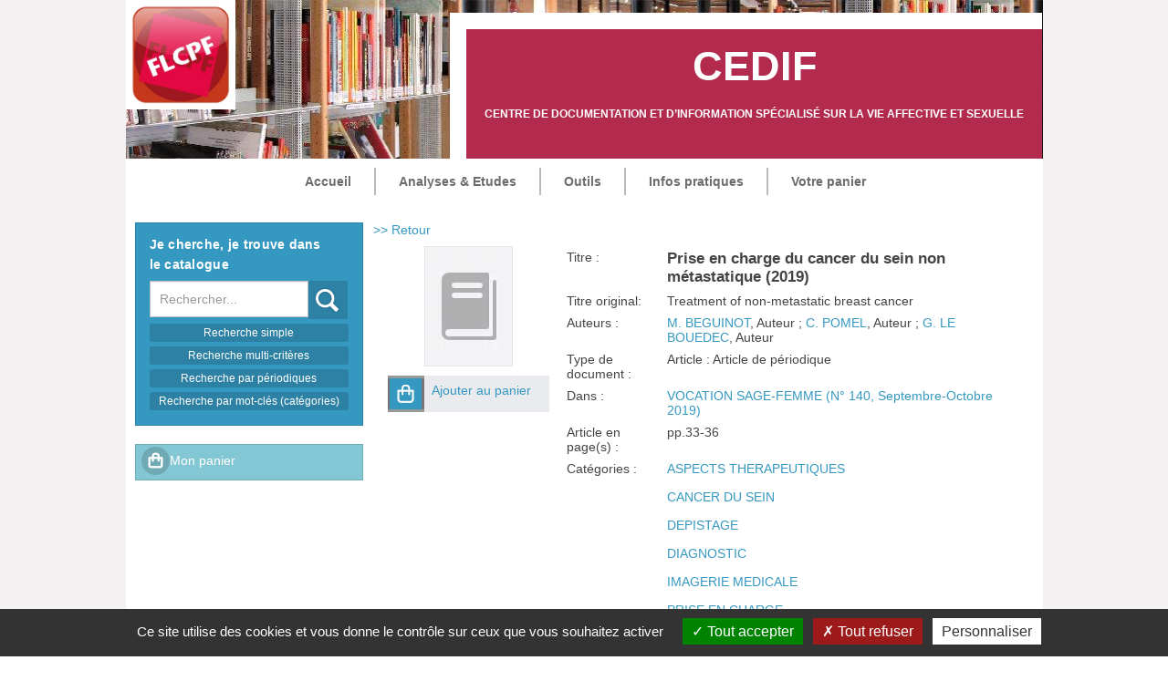

--- FILE ---
content_type: text/html; charset=utf-8
request_url: https://documentation-planningfamilial.net/pmb/opac_css/index.php?lvl=notice_display&id=4388
body_size: 10661
content:
<!DOCTYPE html>
<html lang="fr">
<head>
    <meta http-equiv="Content-Security-Policy" content="">
			<meta charset="utf-8">
			<meta name="author" content="PMB Group">

			<meta name="keywords" content="OPAC, web, library, opensource, catalog, catalogue, bibliothèque, médiathèque, pmb, phpmybibli">
			<meta name="description" content="Catalogue en ligne CEDIF."><meta name="robots" content="all">
			
			<meta http-equiv="X-UA-Compatible" content="IE=Edge">
			<meta name="viewport" content="width=device-width, initial-scale=1, maximum-scale=3">
	
	
	
<link rel="stylesheet" type="text/css" href="./styles/common/ai_search.css?1742730269">
<link rel="stylesheet" type="text/css" href="./styles/common/animation_display.css?1742730272">
<link rel="stylesheet" type="text/css" href="./styles/common/cms.css?1742730272">
<link rel="stylesheet" type="text/css" href="./styles/common/common.css?1742730270">
<link rel="stylesheet" type="text/css" href="./styles/common/contrib.css?1742730271">
<link rel="stylesheet" type="text/css" href="./styles/common/dGrowl.css?1742730268">
<link rel="stylesheet" type="text/css" href="./styles/common/dsi.css?1742730268">
<link rel="stylesheet" type="text/css" href="./styles/common/font-awesome.css?1742730271">
<link rel="stylesheet" type="text/css" href="./styles/common/open-sans.css?1742730272">
<link rel="stylesheet" type="text/css" href="./styles/common/pagination.css?1742730270">
<link rel="stylesheet" type="text/css" href="./styles/common/record_display.css?1742730271">
<link rel="stylesheet" type="text/css" href="./styles/common/visionneuse.css?1742730273">
<link rel="stylesheet" type="text/css" href="./styles/zen/base.css?1742730267">
<link rel="stylesheet" type="text/css" href="./styles/zen/fontAcontent.css?1742730265">
<link rel="stylesheet" type="text/css" href="./styles/zen/zen.css?1757002824">
<link rel="stylesheet" type="text/css" href="./styles/zen/zen_Old.css?1742730266">
<link rel="stylesheet" type="text/css" href="./styles/zen/zen_color_pre_set.css?1742730265">
<link rel="stylesheet" type="text/css" href="./styles/zen/zonepageo_a.css?1742730265">
<link rel="stylesheet" type="text/css" href="./styles/zen/zzen_responsive.css?1742730265"><script>var opac_style= 'zen';</script>
		<link rel="SHORTCUT ICON" href="styles/zen/images/favicocedif.ico">
	<script src="includes/javascript/drag_n_drop.js"></script>
	<script src="includes/javascript/handle_drop.js"></script>
	<script src="includes/javascript/popup.js"></script>
	<script>
			// Fonction a utiliser pour l'encodage des URLs en javascript
			function encode_URL(data){
				var docCharSet = document.characterSet ? document.characterSet : document.charset;
				if(docCharSet == "UTF-8"){
	    			return encodeURIComponent(data);
	    		}else{
	    			return escape(data);
	    		}
	    	}
	    </script>
	<script>
	  	if (!document.getElementsByClassName){ // pour ie
			document.getElementsByClassName =
			function(nom_class){
				var items=new Array();
				var count=0;
				for (var i=0; i<document.getElementsByTagName('*').length; i++) {
					if (document.getElementsByTagName('*').item(i).className == nom_class) {
						items[count++] = document.getElementsByTagName('*').item(i);
				    }
				 }
				return items;
			 }
		}
	</script>

		<link rel="stylesheet" type="text/css" href="./includes/javascript/dojo/dijit/themes/tundra/tundra.css">
		<script>
			var dojoConfig = {
				parseOnLoad: true,
				locale: 'fr-fr',
				isDebug: false,
				usePlainJson: true,
				packages: [{
						name: 'pmbBase',
						location:'../../../..'
					},{
						name: 'd3',
						location:'../../d3'
					}],
				deps: ['apps/pmb/MessagesStore', 'dgrowl/dGrowl', 'dojo/ready', 'apps/pmb/ImagesStore'],
				callback:function(MessagesStore, dGrowl, ready, ImagesStore){
					window.pmbDojo = {};
					pmbDojo.messages = new MessagesStore({url:'./ajax.php?module=ajax&categ=messages', directInit:false, lastModified:'1742818329'});
					pmbDojo.images = new ImagesStore({url:'./ajax.php?module=ajax&categ=images', directInit:false});
					ready(function(){
						new dGrowl({'channels':[{'name':'info','pos':2},{'name':'error', 'pos':1}]});
					});

				},
			};
		</script>
		<script src="./includes/javascript/dojo/dojo/dojo.js"></script>
		<script>
		dojo.addOnLoad(function () {
			// Ajout du theme Dojo
			dojo.addClass(dojo.body(),'tundra');
		})
		</script>
		<script>
	var pmb_img_patience = './images/patience.gif';
</script><script>
			var opac_show_social_network =0;
		</script>
	<script src="includes/javascript/simili_search.js"></script>
	<script src="./includes/javascript/http_request.js"></script>
	
	
	<script src="./includes/javascript/enrichment.js"></script>
<script>
				dojo.addOnLoad(function (){
					//on balance un evenement pour les initialiser les modules si besoin...
					dojo.publish('init',['cms_dojo_init',{}]);
				});
			</script>

		<script>
			function cms_module_search_22_change_dest(){
				var page = 0;
                var universe = 0;
                var default_segment = 0;
				if(document.forms['cms_module_search_22_searchbox'].dest) {
					var dests = document.forms['cms_module_search_22_searchbox'].dest;
					for(var i = 0; i < dests.length; i++){
    					if(dests[i].checked || dests[i].selected ){
    						page = dests[i].getAttribute('page');
	                        universe = dests[i].getAttribute('universe');
	                        default_segment = dests[i].getAttribute('default_segment');
							break;
						}
					}
				}
                if(universe > 0){
                    if(default_segment > 0){
                        document.forms['cms_module_search_22_searchbox'].action = './index.php?lvl=search_segment&action=segment_results&id='+default_segment;
                    } else {
                        document.forms['cms_module_search_22_searchbox'].action = './index.php?lvl=search_universe&id='+universe;
                    }
                } else if(page>0){
					document.forms['cms_module_search_22_searchbox'].action = './index.php?lvl=cmspage&pageid='+page;
				}
                if (page.toString().indexOf('view_') != -1) {
					var view_id = page.substr(5);
				    document.forms['cms_module_search_22_searchbox'].action += '&opac_view='+view_id;
				}
			}
		</script>
<meta property="og:title" content="Prise en charge du cancer du sein non métastatique">
<meta property="og:type" content="notice">
<meta property="og:url" content="https://documentation-planningfamilial.net/pmb/opac_css/index.php?lvl=notice_display&amp;id=4388">
<meta property="og:description" content="Le cancer du sein reste le cancer le plus fréquent et le plus mortel chez la femme en France, malgré l’essor du dépistage et l’amélioration nette de la survie. L’avènement de la biologie moléculaire a permis d’optimiser les thérapeutiques et d’entrer dans l’ère de la théranostique. Grâce à ces nombreuses avancées, la prise en charge apparaît de plus en plus spécialisée et doit faire l’objet d’une discussion pluridisciplinaire dès le diagnostic réalisé dans un centre de référence.">
<meta name="twitter:title" content="Prise en charge du cancer du sein non métastatique">
<meta name="twitter:description" content="Le cancer du sein reste le cancer le plus fréquent et le plus mortel chez la femme en France, malgré l’essor du dépistage et l’amélioration nette de la survie. L’avènement de la biologie moléculaire a permis d’optimiser les thérapeutiques et d’entrer dans l’ère de la théranostique. Grâce à ces nombreuses avancées, la prise en charge apparaît de plus en plus spécialisée et doit faire l’objet d’une discussion pluridisciplinaire dès le diagnostic réalisé dans un centre de référence."><title>Prise en charge du cancer du sein non métastatiqu... Catalogue en ligne</title><script type="text/javascript" src="./cms/modules/common/includes/javascript/jquery-2.1.1.min.js"></script><script type="text/javascript" src="./styles/zen/uitkit/js/uikit.min.js"></script><script type="text/javascript" src="./styles/zen/uitkit/js/components/sticky.min.js"></script><script type="text/javascript" src="./styles/zen/uitkit/js/components/grid.min.js"></script><script type="text/javascript" src="./cms/modules/common/includes/javascript/jquery.bxsliderv4.min.js"></script><link rel="stylesheet" href="./styles/zen/uitkit/css/uikit.min.css"><link rel="stylesheet" href="./styles/zen/addcss/home.css"><link rel="stylesheet" href="./styles/zen/uitkit/css/components/sticky.almost-flat.min.css"><link rel="stylesheet" href="./styles/zen/addcss/calendar.css"><meta http-equiv="Content-Type" content="charset=utf-8"></head>

<body onload="window.defaultStatus='PMB : Accès public';" id="pmbopac">
	<script src="./includes/javascript/tablist_ajax.js"></script>
<script src="./includes/javascript/tablist.js"></script>
<script src="./includes/javascript/misc.js"></script>
	<div id="att" style="z-Index:1000"></div>
	<div id="container"><div id="intro" fixed="yes">
<div id="intro_bibli" fixed="yes">
			<h3>CEDIF</h3>
			<div class="p1"></div>
			<div class="p2"></div>
			</div>
		<div id="cms_module_sectionslist_174" class="cms_module_sectionslist cms_module" style="visibility: visible; position: static; left: 0px; top: 0px; display: block;"><div id="offcanvas" class="uk-offcanvas">
	<div class="uk-offcanvas-bar">
			<div class="MenuVertResp">
			<ul class="NavResponsive">
			
							<li>
					<a href="./index.php" title="Accueil">Accueil</a>
									</li>
							<li>
					<a href="./index.php?lvl=cmspage&amp;pageid=6&amp;id_rubrique=88" title="Analyses &amp; Etudes">Analyses &amp; Etudes</a>
											<ul class="SousNavResponsive">
				
															<li>
									<a href="./index.php?lvl=cmspage&amp;pageid=6&amp;id_rubrique=89" title="Avortement">Avortement</a>
								</li>
															<li>
									<a href="./index.php?lvl=cmspage&amp;pageid=6&amp;id_rubrique=94" title="Contraception">Contraception</a>
								</li>
															<li>
									<a href="./index.php?lvl=cmspage&amp;pageid=6&amp;id_rubrique=97" title="EVRAS">EVRAS</a>
								</li>
															<li>
									<a href="./index.php?lvl=cmspage&amp;pageid=6&amp;id_rubrique=92" title="Santé et droits sexuels ">Santé et droits sexuels </a>
								</li>
															<li>
									<a href="./index.php?lvl=cmspage&amp;pageid=6&amp;id_rubrique=90" title="Sexualités">Sexualités</a>
								</li>
															<li>
									<a href="./index.php?lvl=cmspage&amp;pageid=6&amp;id_rubrique=93" title="Violences ">Violences </a>
								</li>
													</ul>
									</li>
							<li>
					<a href="./index.php?lvl=cmspage&amp;pageid=6&amp;id_rubrique=82" title="Outils ">Outils </a>
											<ul class="SousNavResponsive">
				
															<li>
									<a href="./index.php?lvl=cmspage&amp;pageid=6&amp;id_rubrique=87" title="L'avortement">L'avortement</a>
								</li>
															<li>
									<a href="./index.php?lvl=cmspage&amp;pageid=6&amp;id_rubrique=83" title="Contraception d'urgence">Contraception d'urgence</a>
								</li>
															<li>
									<a href="./index.php?lvl=cmspage&amp;pageid=6&amp;id_rubrique=95" title="Eléphantine, Renardo, Charlie ">Eléphantine, Renardo, Charlie </a>
								</li>
															<li>
									<a href="./index.php?lvl=cmspage&amp;pageid=6&amp;id_rubrique=96" title="IN-VRAI-SEMBLABLE. Les discriminations, parlons-en ! ">IN-VRAI-SEMBLABLE. Les discriminations, parlons-en ! </a>
								</li>
															<li>
									<a href="./index.php?lvl=cmspage&amp;pageid=6&amp;id_rubrique=84" title="Premières fois">Premières fois</a>
								</li>
															<li>
									<a href="./index.php?lvl=cmspage&amp;pageid=6&amp;id_rubrique=86" title="Violences conjugales et sexuelles">Violences conjugales et sexuelles</a>
								</li>
													</ul>
									</li>
							<li>
					<a href="./index.php?lvl=cmspage&amp;pageid=6&amp;id_rubrique=22" title="Infos pratiques">Infos pratiques</a>
											<ul class="SousNavResponsive">
				
															<li>
									<a href="./index.php?lvl=cmspage&amp;pageid=6&amp;id_rubrique=23" title="Fonctionnement">Fonctionnement</a>
								</li>
															<li>
									<a href="./index.php?lvl=cmspage&amp;pageid=6&amp;id_rubrique=24" title="Horaire">Horaire</a>
								</li>
															<li>
									<a href="./index.php?lvl=cmspage&amp;pageid=6&amp;id_rubrique=80" title="Contact">Contact</a>
								</li>
													</ul>
									</li>
						</ul>
		</div>
		</div>
</div></div><div id="cms_module_htmlcode_176" class="cms_module_htmlcode cms_module" style="visibility: visible; position: static; left: 0px; top: 0px; display: block;"><div class="TglUser " data-uk-button>
	<a class="Tgllogin" data-uk-toggle="{target:'#connexion', cls:'heightZero'}">
		<span class="user"><i class="fa fa-user"></i></span>
	</a>
</div></div><div id="cms_module_htmlcode_175" class="cms_module_htmlcode cms_module" style="visibility: visible; position: static; left: 0px; top: 0px; display: block;"><div id="btnMenu" class="temp">
	<div class="tgLbtnMenu">
		<a class="MenuCanvas uk-button" href="#offcanvas" data-uk-offcanvas><i class="fa fa-bars"></i></a>
	</div>
</div></div><div id="cms_module_htmlcode_178" class="cms_module_htmlcode cms_module" style="visibility: visible; position: static; left: 0px; top: 0px; display: block;"><div class="TgllSearch" data-uk-button>
	<a data-uk-toggle="{target:'.searchbox', cls:'heightZero'}">
		<span class="user"><i class="fa fa-search"></i></span>
	</a>
</div></div><div id="cms_module_section_177" class="cms_module_section cms_module" style="visibility: visible; display: block; position: static; left: 0px; top: 0px;"><div class="uk-grid uk-grid-collapse" data-uk-grid-match="{target:'.titrePortail'}" data-uk-grid-margin>
	<div class="uk-width-1-3">
        <div id="logo" class="titrePortail">
            <a target="_blank" href="https://www.planningfamilial.net" title="CEDIF"><img src="https://documentation-planningfamilial.net/pmb/opac_css/temp/cms_vign/pmb_cedif/large/section62.jpeg" alt="CEDIF"></a>
        </div>
    </div>
	<div class="uk-width-2-3"> 
        <div id="titrePortail" class="titrePortail">
            <h1>
                <span class="mainTitle">CEDIF</span>
                <span class="subTitle">CENTRE DE DOCUMENTATION ET D’INFORMATION SPÉCIALISÉ SUR LA VIE AFFECTIVE ET SEXUELLE</span>
            </h1>
        </div>
     </div>        
</div></div><div id="cms_module_section_173" class="cms_module_section cms_module" style="visibility: visible; position: static; left: 0px; top: 0px; display: block;"><div id="Introbandeau"><img src="https://documentation-planningfamilial.net/pmb/opac_css/temp/cms_vign/pmb_cedif/large/section79.jpeg" alt="Photo bandeau superieur"></div>
</div><div id="cms_module_section_125" class="cms_module_section cms_module" style="visibility: visible; display: none; left: auto; top: auto; height: 157px; width: 1024px; margin: 0px; padding: 0px; float: none; position: static;"><div id="logo">
	<a href="./index.php" title="CEDIF"><img src="https://documentation-planningfamilial.net/pmb/opac_css/temp/cms_vign/pmb_cedif/large/section62.jpeg" alt="CEDIF"></a>
</div></div><div id="cms_module_metadatas_172" class="cms_module_metadatas cms_module" style="visibility: visible; display: block;"></div><div id="cms_module_section_126" class="cms_module_section cms_module" style="visibility: visible; display: none; left: auto; top: auto; height: 160px; width: 1024px; margin: 0px; padding: 0px; float: none; position: static;"><div id="titrePortail">
	<h1>
        <span class="mainTitle">CEDIF</span>
        <span class="subTitle">CENTRE DE DOCUMENTATION ET D’INFORMATION SPÉCIALISÉ SUR LA VIE AFFECTIVE ET SEXUELLE</span>
	</h1>
</div></div><div id="cms_module_htmlcode_137" class="cms_module_htmlcode cms_module" style="visibility: visible; display: block;"><div class="clear"></div></div><div id="cms_module_sectionslist_120" class="cms_module_sectionslist cms_module" style="visibility: visible; display: block; position: relative; left: 0px; top: 0px;"><style>
#span_a2z_abt_actif, #field_1_f_2_authority_selector, #field_3_f_11_authority_selector,#field_0_f_11_authority_selector {
    display: none !important;
}
.search_variable_oeuvre_query, .search_dico {display: none !important;}
#search_other_link_2, #search_other_link_3  {width: auto !important;
    display: block !important;
    margin: 5px 0 0 0 !important;
    text-align: center !important;
    font-size: 12px !important;
    background-color: rgba(0, 0, 0, 0.15) !important;
    padding: 3px !important;
    border-radius: 3px !important;}
    
.search_variable_operator_between_auth {
    display: inline-block;
     
    margin-bottom: 50px;   /* espace vertical si besoin */
}

</style>
<script>
document.addEventListener("DOMContentLoaded", function() {
    // --- bloc existant ---
    let opts = document.querySelectorAll(
        'select#op_0_f_1 option[value="BOOLEAN"], ' +
        'select#op_1_f_2 option[value="BOOLEAN"], ' +
        'select#op_3_f_11 option[value="BOOLEAN"], ' +
        'select#op_0_f_11 option[value="BOOLEAN"]'
    );
    opts.forEach(opt => { opt.textContent = "Contient"; });
});

document.addEventListener("DOMContentLoaded", function() {
    let iframe = document.getElementById("iframe_resume_panier");

    function runOnRoot(root) {
        if (!root) return false;

        const apply = () => {
            // Cherche le span contenant le texte "Votre panier est vide."
            const spans = root.querySelectorAll("#cart_info_iframe_content span");
            for (let span of spans) {
                if (span.textContent.trim() === "Votre panier est vide.") {
                    span.style.display = "none"; // le masquer
                    return true;
                }
            }
            return false;
        };

        if (apply()) return true;

        // Observer si le contenu est inject&eacute; apr&egrave;s coup
        const mo = new MutationObserver(() => { if (apply()) mo.disconnect(); });
        const target = root.documentElement || root.body || root;
        mo.observe(target, { childList: true, subtree: true });
        return false;
    }

    function onIframeLoaded() {
        try {
            const doc = iframe.contentDocument || (iframe.contentWindow && iframe.contentWindow.document);
            runOnRoot(doc);
        } catch (e) {
            // Cross-origin : acc&egrave;s refus&eacute;
            console.warn("Acc&egrave;s iframe bloqu&eacute;", e);
        }
    }

    if (iframe) {
        iframe.addEventListener("load", onIframeLoaded);
        if (iframe.complete || (iframe.contentDocument && iframe.contentDocument.readyState === "complete")) {
            onIframeLoaded();
        }
    } else {
        // Pas d&rsquo;iframe, appliquer au document courant
        runOnRoot(document);
    }
});

</script>


<div class="uk-flex uk-flex-center uk-hidden-small uk-hidden-medium">
    <div class="MenuHoriz uk-navbar uk-container">
        <ul class="Nav uk-navbar-nav">
        
                    <li>
                <a href="./index.php" title="Accueil">Accueil</a>
                            </li>
                    <li class="uk-parent" data-uk-dropdown="{pos:'bottom-center',remaintime:'550'}">
                <a href="./index.php?lvl=cmspage&amp;pageid=6&amp;id_rubrique=88" title="Analyses &amp; Etudes">Analyses &amp; Etudes</a>
                                <div class="uk-dropdown uk-dropdown-navbar">
                    <ul class="SousNav uk-nav uk-nav-navbar">
			
                                                    <li>
                                <a href="./index.php?lvl=cmspage&amp;pageid=6&amp;id_rubrique=89">Avortement</a>
                            </li>
                                                    <li>
                                <a href="./index.php?lvl=cmspage&amp;pageid=6&amp;id_rubrique=94">Contraception</a>
                            </li>
                                                    <li>
                                <a href="./index.php?lvl=cmspage&amp;pageid=6&amp;id_rubrique=97">EVRAS</a>
                            </li>
                                                    <li>
                                <a href="./index.php?lvl=cmspage&amp;pageid=6&amp;id_rubrique=92">Santé et droits sexuels </a>
                            </li>
                                                    <li>
                                <a href="./index.php?lvl=cmspage&amp;pageid=6&amp;id_rubrique=90">Sexualités</a>
                            </li>
                                                    <li>
                                <a href="./index.php?lvl=cmspage&amp;pageid=6&amp;id_rubrique=93">Violences </a>
                            </li>
                                            </ul>
                </div>      
                            </li>
                    <li class="uk-parent" data-uk-dropdown="{pos:'bottom-center',remaintime:'550'}">
                <a href="./index.php?lvl=cmspage&amp;pageid=6&amp;id_rubrique=82" title="Outils ">Outils </a>
                                <div class="uk-dropdown uk-dropdown-navbar">
                    <ul class="SousNav uk-nav uk-nav-navbar">
			
                                                    <li>
                                <a href="./index.php?lvl=cmspage&amp;pageid=6&amp;id_rubrique=87">L'avortement</a>
                            </li>
                                                    <li>
                                <a href="./index.php?lvl=cmspage&amp;pageid=6&amp;id_rubrique=83">Contraception d'urgence</a>
                            </li>
                                                    <li>
                                <a href="./index.php?lvl=cmspage&amp;pageid=6&amp;id_rubrique=95">Eléphantine, Renardo, Charlie </a>
                            </li>
                                                    <li>
                                <a href="./index.php?lvl=cmspage&amp;pageid=6&amp;id_rubrique=96">IN-VRAI-SEMBLABLE. Les discriminations, parlons-en ! </a>
                            </li>
                                                    <li>
                                <a href="./index.php?lvl=cmspage&amp;pageid=6&amp;id_rubrique=84">Premières fois</a>
                            </li>
                                                    <li>
                                <a href="./index.php?lvl=cmspage&amp;pageid=6&amp;id_rubrique=86">Violences conjugales et sexuelles</a>
                            </li>
                                            </ul>
                </div>      
                            </li>
                    <li class="uk-parent" data-uk-dropdown="{pos:'bottom-center',remaintime:'550'}">
                <a href="./index.php?lvl=cmspage&amp;pageid=6&amp;id_rubrique=22" title="Infos pratiques">Infos pratiques</a>
                                <div class="uk-dropdown uk-dropdown-navbar">
                    <ul class="SousNav uk-nav uk-nav-navbar">
			
                                                    <li>
                                <a href="./index.php?lvl=cmspage&amp;pageid=6&amp;id_rubrique=23">Fonctionnement</a>
                            </li>
                                                    <li>
                                <a href="./index.php?lvl=cmspage&amp;pageid=6&amp;id_rubrique=24">Horaire</a>
                            </li>
                                                    <li>
                                <a href="./index.php?lvl=cmspage&amp;pageid=6&amp;id_rubrique=80">Contact</a>
                            </li>
                                            </ul>
                </div>      
                            </li>
                 <li>
            <a href="./index.php?lvl=show_cart">Votre panier</a>
        </li>
        </ul>
    </div>
</div>    
</div></div><div id="main" style="position: static; left: 0px; top: 0px;" fixed="yes"><div id="main_header"><link href="https://fonts.googleapis.com/css?family=Dosis:400,500" rel="stylesheet" type="text/css"></div><div id="main_hors_footer" style="position: relative; left: 0px; top: 0px;">
						

<script src="./includes/javascript/auth_popup.js"></script>
<script src="./includes/javascript/pnb.js"></script><div id="cms_module_metadatas_157" class="cms_module_metadatas cms_module"></div><div id="cms_module_htmlcode_170" class="cms_module_htmlcode cms_module"><div id="boutonRetour">
<a href="javascript:history.go(-1)" title="Retour">&gt;&gt; Retour</a>
</div>
<div class="clear"></div> </div><div id="add_div_cms_module_articleslist_21" class="row"></div><div id="navigator" fixed="yes">
<table role="presentation" style="width:100%"><tr><td class="navig_actions_first_screen"><a href="./index.php?lvl=index" class="avec_recherches"><span>Nouvelle recherche</span></a></td>
</tr></table></div><div id="intro_message"><div class="p2"></div></div><div id="notice">

		<style type="text/css">
		
	</style>

<div id="noticeNot" data-record-id="4388" data-template="common - a - s">
	<div class="parentNot">
		<div id="blocNotice_descr">
			
			
																					
			
			
						
			
			<div id="div_detail4388">
										<div class="asideContentNot">
																		
							<div class="vignetteimgNot">
								<div class="vignetteDocNot">
									<img class="vignetteNot" src="https://documentation-planningfamilial.net/pmb/opac_css/thumbnail.php?type=1&amp;id=4388" alt="" loading="lazy">
								</div>
							</div>
																
																					
																					
																		
							<div class="onglet_basketNot ui-panel-basket-item">
								<div id="record_container_4388_cart" class="ui-flex ui-flex-middle">
																			<a href="cart_info.php?id=4388&amp;header=Prise+en+charge+du+cancer+du+sein+non+m%C3%A9tastatique" title="Ajouter au panier" target="cart_info" class="img_basketNot" aria-hidden="true" tabindex="-1" role="button">
											<span class="icon_basketNot"><img src="./styles/common/images/white_basket.png" alt="" loading="lazy"></span>
										</a>
										<a href="cart_info.php?id=4388&amp;header=Prise+en+charge+du+cancer+du+sein+non+m%C3%A9tastatique" target="cart_info" class="label_basketNot" aria-label="Ajouter au panier : Prise en charge du cancer du sein non métastatique" role="button">
											<span class="label_basketNot">Ajouter au panier</span>
										</a>
																	</div>
							</div>	
																						
												
																
										
																										
																																																																					
																		
							<div class="lienP">
								<span class="img_permalink"><i class="fa fa-clipboard" aria-hidden="true"></i></span>
								<span class="label_permalink"><a href="https://documentation-planningfamilial.net/pmb/opac_css/index.php?lvl=notice_display&amp;id=4388" title="Lien vers la notice">Lien vers la notice</a></span>
							</div>
																</div>
				
				
																	
				
				<div class="notice_contenu">
					<span class="Z3988" title="ctx_ver=Z39.88-2004&amp;rft_val_fmt=info%3Aofi%2Ffmt%3Akev%3Amtx%3Ajournal&amp;rft.genre=article&amp;rft.atitle=Prise%20en%20charge%20du%20cancer%20du%20sein%20non%20m%C3%A9tastatique&amp;rft.jtitle=VOCATION%20SAGE-FEMME&amp;rft.issue=N%C2%B0%20140&amp;rft.date=Septembre-Octobre%202019&amp;rft.epage=pp.33-36&amp;rft_id=&amp;rft.au=M.%20BEGUINOT&amp;rft.au=C.%20POMEL&amp;rft.au=G.%20LE%20BOUEDEC&amp;rft.aulast=BEGUINOT&amp;rft.aufirst=M."></span>
											<table class="descr_notice" role="presentation">
							<tbody>
									<tr class="record_tit1">
		<td class="labelNot">
			<span>Titre : </span>
		</td>
		<td class="labelContent">
			<span id="exempl_titleNot">Prise en charge du cancer du sein non métastatique (2019)</span>
		</td>
	</tr>
								
																													<tr class="record_tit3">
												<td class="labelNot">
													<span>Titre original:</span>
												</td>
												<td class="labelContent">
													<span id="exempl_title3Not">Treatment of non-metastatic breast cancer</span>
												</td>
											</tr>
																										
																																		
																																	
																																																				
																																						<tr class="record_responsabilites">
												<td class="labelNot">
													<span>Auteurs : </span>
												</td>
												<td class="labelContent">
													<span>
																				<a href="./index.php?lvl=author_see&amp;id=3243" title="M. BEGUINOT">M. BEGUINOT</a>, Auteur																																							 ; 
																				<a href="./index.php?lvl=author_see&amp;id=3244" title="C. POMEL">C. POMEL</a>, Auteur																																							 ; 
																				<a href="./index.php?lvl=author_see&amp;id=3245" title="G. LE BOUEDEC">G. LE BOUEDEC</a>, Auteur																							</span>
												</td>
											</tr>
																																											
																											<tr class="record_tdoc">
											<td class="labelNot">
												<span>Type de document : </span> 
											</td>
											<td class="labelContent">
												<span>
																											Article : Article de périodique																									</span>
											</td>
										</tr>
																									
																																	
											<tr class="record_bul_info">
			<td class="labelNot">
				<span>Dans :</span> 
			</td>
			<td class="labelContent">
				<span><a href="https://documentation-planningfamilial.net/pmb/opac_css/index.php?lvl=bulletin_display&amp;id=1023" title="VOCATION SAGE-FEMME (N° 140 Septembre-Octobre 2019)">VOCATION SAGE-FEMME (N° 140, Septembre-Octobre 2019)</a></span>
			</td>
		</tr>
									
																
																																	
													<tr class="record_npages">
				<td class="labelNot">
						<span>Article en page(s) : </span>				
				</td>
				<td class="labelContent">
					<span>pp.33-36</span>
				</td>
			</tr>
									
																																	
																																	
																																	
																																	
																
																																	
																																	
																											<tr class="record_langues">
											<td class="labelNot">
												<span>Langues:</span>
											</td>
											<td class="labelContent">
																																							<span>Français</span>
																																																				; <span>Anglais</span>
																																				</td>
										</tr>
																									
																																	
																																	
																											<tr class="record_indexint">
											<td class="labelNot">
												<span>Index. décimale : </span>
											</td>
											<td class="labelContent">
												<span><a href="./index.php?lvl=indexint_see&amp;id=46">316 (Cancer du sein)</a></span>
											</td>
										</tr>
																									
																																																		<tr class="record_categories">
													<td class="labelNot">
														<span>Catégories : </span>
													</td>
													<td class="labelContent">
																																							<p><a href="./index.php?lvl=categ_see&amp;id=558">ASPECTS THERAPEUTIQUES</a></p>
																																																				<p><a href="./index.php?lvl=categ_see&amp;id=625">CANCER DU SEIN</a></p>
																																																				<p><a href="./index.php?lvl=categ_see&amp;id=763">DEPISTAGE</a></p>
																																																				<p><a href="./index.php?lvl=categ_see&amp;id=782">DIAGNOSTIC</a></p>
																																																				<p><a href="./index.php?lvl=categ_see&amp;id=1077">IMAGERIE MEDICALE</a></p>
																																																				<p><a href="./index.php?lvl=categ_see&amp;id=1461">PRISE EN CHARGE</a></p>
																																																				<p><a href="./index.php?lvl=categ_see&amp;id=1707">TRAITEMENT</a></p>
																																							</td>
													</tr>
																																														
																																	
																											<tr class="record_resume">
											<td class="labelNot">
												<span>Résumé : </span>
											</td>
											<td class="labelContent">
												<span>Le cancer du sein reste le cancer le plus fréquent et le plus mortel chez la femme en France, malgré l’essor du dépistage et l’amélioration nette de la survie. L’avènement de la biologie moléculaire a permis d’optimiser les thérapeutiques et d’entrer dans l’ère de la théranostique. Grâce à ces nombreuses avancées, la prise en charge apparaît de plus en plus spécialisée et doit faire l’objet d’une discussion pluridisciplinaire dès le diagnostic réalisé dans un centre de référence.</span>
											</td>
										</tr>
																									
																																	
																																	
								
																									                                
																																	
																																	
																																</tbody>
						</table>
									</div>
			</div>
		</div>
		<div class="clear"></div>
																					
																																	
			
						
														
					<div id="zone_exemplaires">
						
    <h3>
        <span id="titre_exemplaires" class="titre_exemplaires">Exemplaires (1)</span>
    </h3>
    <table class="exemplaires" style="width:100%; padding:2px">
        <caption class="visually-hidden">Liste des exemplaires</caption>
<tr class="thead"><th class="expl_header_expl_cb" role="columnheader" scope="col">Code-barres</th><th class="expl_header_expl_cote" role="columnheader" scope="col">Cote</th><th class="expl_header_tdoc_libelle" role="columnheader" scope="col">Support</th><th class="expl_header_location_libelle" role="columnheader" scope="col">Localisation</th><th class="expl_header_section_libelle" role="columnheader" scope="col">Section</th><th class="expl_header_statut" role="columnheader" scope="col">Disponibilité</th><th class="expl_header_tdoc_libelle" role="columnheader" scope="col">Caution pour l'emprunt </th></tr><tr class="item_expl expl_unavailable"><td class="Code-barres" data-column-name="Code-barres">cedif°p°000426</td><td class="Cote" data-column-name="Cote">VOC</td><td class="Support" data-column-name="Support">Périodiques</td><td class="Localisation" data-column-name="Localisation">CEDIF Bruxelles</td><td class="Section" data-column-name="Section">Périodiques</td><td class="Disponibilité" data-column-name="Disponibilité">Consultation en salle de lecture<br><strong>Exclu du prêt</strong> </td><td class="Caution pour l&amp;#039;emprunt " data-column-name="Caution pour l&amp;#039;emprunt "></td></tr>
</table>
					</div>
											
									
									
									<div id="docnum">
					
				</div>
							
					
				
							 
		
								
		
										
					<div id="simili_search_4388" class="simili_search"></div>
					<script>
						show_simili_search('4388');
					</script>
					
		
								
	</div>
</div><script>getEnrichment('4388');</script>
</div><div id="cms_module_articleslist_46" class="cms_module_articleslist cms_module"></div>



		</div>
 

		</div>

		
		<div id="bandeau" fixed="yes">


<div id="cms_module_search_22" class="cms_module_search cms_module" style="position: relative; left: 0px; top: 0px; visibility: visible; display: block;">
			<form method="post" class="searchbox " action="./index.php?lvl=more_results&amp;autolevel1=1" name="cms_module_search_22_searchbox" onsubmit="if (cms_module_search_22_searchbox.user_query.value.length == 0) { cms_module_search_22_searchbox.user_query.value='*';}if (typeof cms_module_search_22_change_dest == 'function') { cms_module_search_22_change_dest(); }">
				
				<input type="hidden" value="1" name="look_ALL">
				<h4 class="searchbox_title">Je cherche, je trouve dans le catalogue</h4><span class="research_inputs" role="search">
				<label class="visually-hidden" for="cms_module_search_22_user_query_lib">Recherche</label>
				<input class="search_txt" type="text" name="user_query" id="cms_module_search_22_user_query_lib" value="" placeholder="Rechercher..." title="Recherche">
				<input class="bouton button_search_submit" type="submit" value="Rechercher"></span>
						<p class="search_other_link" id="search_other_link_0"><a href="https://documentation-planningfamilial.net/pmb/opac_css/index.php?search_type_asked=simple_search">Recherche simple</a></p>
						<p class="search_other_link" id="search_other_link_1"><a href="https://documentation-planningfamilial.net/pmb/opac_css/index.php?search_type_asked=extended_search&amp;onglet_persopac=1&amp;limitsearch=1">Recherche multi-critères</a></p>
						<p class="search_other_link" id="search_other_link_2"><a href="https://documentation-planningfamilial.net/pmb/opac_css/index.php?search_type_asked=perio_a2z">Recherche par périodiques</a></p>
						<p class="search_other_link" id="search_other_link_3"><a href="https://documentation-planningfamilial.net/pmb/opac_css/index.php?search_type_asked=extended_search&amp;onglet_persopac=2&amp;limitsearch=1">Recherche par mot-clés (catégories)</a></p>
			<input type="hidden" name="csrf_token" value="69167010370fab076735fb276c86b942b40707b8"></form></div><div id="resume_panier" fixed="yes" style="visibility: visible; display: block;">
			<iframe title="Mon panier" src="" recept="yes" recepttype="cart" id="iframe_resume_panier" name="cart_info" allowtransparency="true" scrolling="no" scrollbar="0">
	        </iframe>
			<script>
				addLoadEvent(function() {
           			let iframe = document.getElementById('iframe_resume_panier');
	           		if (iframe) {
						iframe.src = 'cart_info.php'
					}
				});
			</script>
		</div><div id="accueil" fixed="yes">

<h3><span onclick='document.location="./index.php?"' style="cursor: pointer;">Accueil</span></h3>
<p class="centered"><a href="./index.php?"><img src="images/site/livre.png" alt="Accueil" style="border:0px" class="center" loading="lazy"></a></p>
<div id="lang_select"><h3><span>Sélection de la langue</span></h3><form method="post" action="index.php?lvl=notice_display&amp;id=4388"><select id="lang_sel_selector" name="lang_sel" onchange="this.form.submit();" title="Sélection de la langue"><option value="fr_FR" selected>Français</option><option value="en_UK">English (UK)</option><option value="es_ES">Español</option><option value="it_IT">Italiano</option><option value="de_DE">Deutsch</option></select><input type="hidden" name="csrf_token" value="cd9bef703334b825cebab1b36495c66997d396cf"></form></div>

					</div>
<div id="cms_module_htmlcode_141" class="cms_module_htmlcode cms_module" style="position: static; left: 0px; top: 0px; visibility: visible; display: block;"><div id="lienHistorique">
    <a href="./index.php?lvl=search_history" title="Historique des recherches">Historique</a>
</div></div><div id="adresse" fixed="yes">

		<h3>Adresse</h3>

		<span>
			CEDIF<br>
			Rue de la Tulipe 34<br>
			1050 Bruxelles<br>
			Belgique <br>
			+32 (0) 2 502 68 00<br><span id="opac_biblio_email">
			<a href="mailto:cedif@planningfamilial.net" title="contact">contact</a></span></span>
	    </div></div><div id="bandeau_2" fixed="yes"></div><div id="footer" style="visibility: visible; display: block;" fixed="yes"><div id="cms_module_htmlcode_134" class="cms_module_htmlcode cms_module" style="visibility: visible; display: block;"><div class="Ancre">
	<a href="#logo" title="Top">Λ</a>
</div></div><div id="cms_module_sectionslist_121" class="cms_module_sectionslist cms_module" style="visibility: visible; display: block; position: relative; left: 0px; top: 0px;"><div id="accessibility" fixed="yes" style="visibility: visible; display: block;">
<script src="./includes/javascript/accessibility.js"></script>
</div>

<div class="footer" style="display: block;">

        <div class="container">
           <div style="width:150px" class="col-md-4 col-sm-4">
             
         
		<ul><li target="_blank" class="footer-menu-page-uid-22"></ul>
           </div>
           <div class="col-md-8 testimonial">
             <h5 style="text-transform:none">Fédération Laïque de Centres de Planning Familial (FLCPF) Asbl</h5>
             <p>
             <a href="https://www.planningfamilial.net/protection-des-donnees/" title="Protection des données">Protection des données</a>
             </p>
             <ul>
               <li>
                <b>Siège</b> : Rue de la Tulipe 34 - 1050 Ixelles <br>
                Tél + 32 2 502 82 03 | Fax + 32 2 503 30 93 | <a href="mailto:flcpf@planningfamilial.net">flcpf@planningfamilial.net</a><br>
                <a href="https://www.planningfamilial.net" target="_blank">www.planningfamilial.net</a> - <a href="https://www.monplanningfamilial.be" target="_blank">www.monplanningfamilial.be</a> - <a href="http://www.sexandco.be" target="_blank">www.sexandco.be</a> - <a href="http://www.evras.be" target="_blank">www.evras.be</a><br>
                N° D'ENTREPRISE : BE0 431 746 109 – IBAN : BE24 0013 23 87 92 38 – BIC GEBABEBB<br>              
	        RPM Tribunal de l'entreprise Francophone de Bruxelles<br>
               </li>
             </ul>
               <div class="t-image">
                 <img src="https://www.planningfamilial.net/fileadmin/templates/images/fwb.png?v=2">
                 <img src="https://www.planningfamilial.net/fileadmin/templates/images/cocof.png?v=2">
                 <img src="https://www.planningfamilial.net/fileadmin/templates/images/logo-wallonie.png?v=2" style="margin-right:0">
                 <p>Avec le soutien : </p>
                 <p>De la Fédération Wallonie-Bruxelles<br>Du Service public francophone bruxellois Commission communautaire française<br>De la Wallonie</p>
                 <div class="clear"></div>
               </div>
             </div>
        
        </div>
      </div>
      </div><div id="accessibility" fixed="yes" style="visibility: visible; display: block;">
    	<input type="hidden" id="opacAccessibility" name="opacAccessibility" value="2">
			<ul class="accessibility_font_size">
			<li class="accessibility_font_size_small">
				<a href="javascript:accessibilityFontSize(1);" title="Réduire le texte">A-</a>
			</li>
			<li class="accessibility_font_size_normal">
				<a href="javascript:accessibilityFontSize(0);" title="Réinitialiser le texte">A</a>
			</li>
			<li class="accessibility_font_size_big">
				<a href="javascript:accessibilityFontSize(2);" title="Agrandir le texte">A+</a>
			</li>
		</ul>
	
			<script src="./includes/javascript/accessibility.js"></script>
		
			</div></div></div>
		
		<script>init_drag();	//rechercher!!</script>
		
			<script>
				var tarteaucitron_messages = pmbDojo.messages.getMessages("tarteaucitron");
				if(tarteaucitron_messages.length) {
					tarteaucitronCustomText = {};
					tarteaucitron_messages.forEach(function(message) {
						if(parseInt(message.code.indexOf(":")) !== -1) {
							let tarteaucitron_messages_group = message.code.split(":");
							if(typeof tarteaucitronCustomText[tarteaucitron_messages_group[0]] == "undefined") {
								tarteaucitronCustomText[tarteaucitron_messages_group[0]] = {};
							}
							tarteaucitronCustomText[tarteaucitron_messages_group[0]][tarteaucitron_messages_group[1]] = message.message;
						} else {
							tarteaucitronCustomText[message.code] = message.message;
						}
					});
				}
			</script>
			<script src="./includes/javascript/tarteaucitron/tarteaucitron.js"></script>
		<script>
	        tarteaucitron.init({
	    	  "privacyUrl": "", /* Privacy policy url */
	
	    	  "hashtag": "#PhpMyBibli-COOKIECONSENT", /* Open the panel with this hashtag */
	    	  "cookieName": "PhpMyBibli-COOKIECONSENT", /* Cookie name */
	    
	    	  "orientation": "bottom", /* Banner position (top - bottom - popup) */
	       
	          "groupServices": true, /* Group services by category */
	                           
	    	  "showAlertSmall": false, /* Show the small banner on bottom right */
	    	  "cookieslist": false, /* Show the cookie list */
				                           
	          "closePopup": false, /* Show a close X on the banner */
	
	          "showIcon": false, /* Show cookie icon to manage cookies */
	          "iconSrc": "./images/cookie.png", /* Optionnal: URL or base64 encoded image */
	          "iconPosition": "BottomRight", /* BottomRight, BottomLeft, TopRight and TopLeft */
	
	    	  "adblocker": false, /* Show a Warning if an adblocker is detected */
	                           
	          "DenyAllCta" : true, /* Show the deny all button */
	          "AcceptAllCta" : true, /* Show the accept all button when highPrivacy on */
	          "highPrivacy": true, /* HIGHLY RECOMMANDED Disable auto consent */
	                           
	    	  "handleBrowserDNTRequest": false, /* If Do Not Track == 1, disallow all */
	
	    	  "removeCredit": true, /* Remove credit link */
	    	  "moreInfoLink": false, /* Show more info link */
	
	          "useExternalCss": false, /* If false, the tarteaucitron.css file will be loaded */
	          "useExternalJs": false, /* If false, the tarteaucitron.js file will be loaded */
				
	    	  //"cookieDomain": ".my-multisite-domaine.fr", /* Shared cookie for multisite */
	                          
	          "readmoreLink": "", /* Change the default readmore link */
	
	          "mandatory": true, /* Show a message about mandatory cookies */
	        });
 
        </script>
		 <script>
        	(tarteaucitron.job = tarteaucitron.job || []).push("addthis");
        </script>
		
		</body>
		</html>


--- FILE ---
content_type: text/css
request_url: https://documentation-planningfamilial.net/pmb/opac_css/styles/common/common.css?1742730270
body_size: 17100
content:
/* +--------------------------------------------------------------------------+
// ? 2002-2013 PMB Services / www.sigb.net pmb@sigb.net et contributeurs (voir www.sigb.net)
// +-------------------------------------------------+
// $Id: common.css,v 1.211.2.6.2.2 2025/02/14 10:48:08 dgoron Exp $ */
/* ---------------------------------------------------------------------------*/
/* ---------------------------------------------------------------------------*/
/*                         ATTRIBUTS GENERAUX                                 */
/*                                                                            */
/*                     attributs generaux de la page                          */
/* ---------------------------------------------------------------------------*/
/* ---------------------------------------------------------------------------*/
* {
    margin: 0px;
    padding: 0px;
    word-wrap: break-word;
}

body {
    font-size: 12px;
}

.clear {
    clear: both;
}

.visually-hidden {
    position: absolute !important;
    width: 1px !important;
    height: 1px !important;
    padding: 0 !important;
    margin: 0 !important;
    overflow: hidden !important;
    white-space: nowrap !important;
    border: 0 !important;
}

/* ---------------------------------------------------------------------------*/
/* ---------------------------------------------------------------------------*/
/*                                  IFRAME                                    */
/* ---------------------------------------------------------------------------*/
/* ---------------------------------------------------------------------------*/

.selectorsIframe {
	border: none;
}

/* -----------------------------------------------------*/
/*                         Panier                       */
/* -----------------------------------------------------*/
#resume_panier {}

body.cart_info_body {
    background-color: transparent;
}

#iframe_resume_panier {
    width: 100%;
    height: 35px;
    border: none;
}

#cart_action {
    margin-bottom: 20px;
}

/*
*Panier action h20
*/
.ui-panel-basket-item {
    margin-bottom: 10px;
}

.ui-panel-basket-item>div {
    background-color: #999999;
}

.ui-panel-basket-item a[class^="img_baske"] {
    padding: 6px 8px;
    display: inline-block;
    width: 40px;
    text-align: center;
    min-height: 100%;
    background: #797676;
    text-decoration: none;
    position: relative;
    flex: 1 0 40px;
}

.ui-panel-basket-item a[class^="img_baske"] img {
    max-width: 100%;
}

.ui-panel-basket-item a {
    min-height: 40px;
}

.label_basketNotCourte {
    display: inline-block;
}

.ui-panel-basket-item a+a {
    padding: 8px 0px 4px 8px;
    background: #e9ebee;
    text-decoration: none;
    display: inline-block;
    width: 100%;
}

.ui-panel-basket-item a[class^="img_baske"][href*="remove"]:after {
    content: "\f05e";
    font: normal normal normal 14px/1 FontAwesome;
    text-decoration: none;
    height: 40px;
    width: 40px;
    font-size: 35px;
    position: absolute;
    left: 0;
    color: #be2e2e;
    transition-property: opacity;
    opacity: 0;
    transition-timing-function: ease-out;
    top: 0;
}

.ui-panel-basket-item a[class^="img_baske"][href*="remove"]:hover:after {
    transition-duration: 0.2s;
    opacity: 1;
}

.icon_basketNot {
    display: inline-block;
}

/* -----------------------------------------------------*/
/*                         Tris                         */
/* -----------------------------------------------------*/
#frame_notice_preview {
    border: 2px solid #777799;
    z-Index: 9001;
    position: absolute;
    background-color: #f8f8f8;
    width: 800px;
    height: 600px;
}

/* -----------------------------------------------------*/
/*                         Authentification             */
/* -----------------------------------------------------*/
#frame_auth_popup {
    width: 300px;
    height: 400px;
}

/* ---------------------------------------------------------------------------*/
/* ---------------------------------------------------------------------------*/
/*                            Contenu du Bandeau                              */
/* ---------------------------------------------------------------------------*/
/* ---------------------------------------------------------------------------*/
/* -----------------------------------------------------*/
/*                        Accueil                       */
/* -----------------------------------------------------*/
/* -----------------------------------------------------*/
/*                      Connexion                       */
/* -----------------------------------------------------*/
/* ---------------Span Password + Eye ---------------*/
.password-text-visually,
.myform-password-text-visually {
    position: relative;
}

#password_visually,
#myform-password-visually {
    position: absolute;
    top: 12px;
    cursor: pointer;
}

#password_visually {
    right: 18px;
}

#myform-password-visually {
    left: -18px;
}

/* ---------------Input---------------*/
#login_form input.bouton {
    text-transform: uppercase;
    text-align: center;
}

input[type="password"].password {
    margin-right: 10px;
}

/* -----------------------------------------------------*/
/*                       Adresse                        */
/* -----------------------------------------------------*/
#adresse {}

/* -----------------------------------------------------*/
/*                 biblio_post_adress                   */
/* -----------------------------------------------------*/
#post_adress {}

/* -----------------------------------------------------*/
/*                      facettes                        */
/* -----------------------------------------------------*/
#facette table td:first-child {
    width: 16px;
}

#facette table#active_facette td:first-child {
    width: 90%;
}

#lvl1 .odd,
#lvl1 .even,
#lvl1 .surbrillance {
    background-color: transparent;
}

#facette input[type="button"].bouton_filtrer_facette_haut {
    position: relative;
    bottom: auto;
    left: auto;
    right: auto;
    top: auto;
    float: right;
    margin-bottom: 5px;
}

#facette .reinitialize-facettes {
    margin-top: 10px;
}

#facette .reinitialize-facettes-link {
    text-decoration: none;
}

.facette_fieldset {
    border: none;
    padding: 0;
}

.facette_fieldset button {
    padding: 5px;
}

/* ---------------------------------------------------------------------------*/
/* ---------------------------------------------------------------------------*/
/*                            Contenu du Main                                 */
/* ---------------------------------------------------------------------------*/
/* ---------------------------------------------------------------------------*/
/* -----------------------------------------------------*/
/*                        Navigator                     */
/* -----------------------------------------------------*/
.empty {
    visibility: hidden !important;
    height: 0px !important;
    margin: 0px !important;
    padding: 0px !important;
}

/* -----------------------------------------------------*/
/*                        Search                        */
/* -----------------------------------------------------*/
#search p.p1 {
    margin-bottom: 5px;
}

#search_crl {
    clear: left;
}

#search form select {
    margin-right: 10px;
}

#search input.text_query {
    width: 60%;
}

#simple_search_zone {
    margin-top: 10px;
}

#zsimples {
    border-bottom: none !important;
    padding-bottom: 0px;
}

#zsimplesChild {
    width: auto !important;
}

/*----Recherche multi-criteres----*/
.ext_search_txt {
    width: 260px;
}

#external_simple_search_zone {
    margin-top: 15px;
}

/*------Recherche par termes------*/
.colonne_suite a,
.colonne2 a {
    font-size: 12px;
}

/*-------Recherche externe-------*/
#search .row form .row span {
    padding-top: 5px;
}

/*-----Resultats de recherche-----*/
#search_result {
    margin-bottom: 20px;
}

#resultatrech h3 span {
    font-size: 13px;
}

#resultatrech h3 img {
    vertical-align: middle;
}

#resultatrech_liste blockquote {
    margin-top: 20px;
    margin-left: 0px;
    padding-left: 0;
    border-left: 0px;
    line-height: normal;
    font-style: normal;
}

/*
   multiple crit
 */
#search_form .form-contenu input[value="..."] {
    float: left;
    margin-left: 0;
}

#search form .search_variable_operator_between_auth input {
    display: inline-block;
}

#search form .search_variable_oeuvre_query {
    display: block;
}

#search form .search_variable_oeuvre_query input[type="checkbox"] {
    display: inline-block;
}

#search .search_dico {
    vertical-align: super;
}

#search .form-contenu *[id^="elfield"] input[type="text"].ext_search_txt {
    display: inline-block;
    max-width: 70%;
}

#search form .form-contenu input[type="button"].bouton.vider {
    display: inline-block;
}

#search form input.dijitArrowButtonInner {
    width: 7px;
    border: 0px;
}

#search form .form-contenu td>div {
    clear: both;
}

/* ========================================================================
   multiple crit
 =========================================================================  */
.search_value input,
*[id^="elfield"] input,
#perio_a2z_search {
    margin: 0px;

}

*[id^="elfield"] input {
    max-width: 70%;
}

*[id^="elfield"] span {}

div[id^="elfield"] {
    margin-top: 10px;
    border: solid 1px rgba(0, 0, 0, 0.02);
    padding: 5px;
    background-color: rgba(0, 0, 0, 0.05);
    box-shadow: inset 0px 0px 0px 0px rgba(0, 0, 0, 0.1);
    border-radius: 4px;
}

div[id^="elfield"]>div {
    margin-top: 10px;
}

span.search_dico {
    display: inline-block;
    padding: 0px 5px;
}

#search input.text_query {
    line-height: 1px;
    margin: 0 10px 0 0;
    vertical-align: bottom;
}

.form-contenu input[value="..."],
.form-contenu input[value="+"] {
    margin-right: 10px !important;
}

span[class^="search_variable"] {
    display: inline-block;
    height: 33px;
    line-height: 33px;
}

span[class^="search_variable"] input {
    vertical-align: middle;
}

.form-contenu table {
    margin-top: 10px;
}

.form-contenu input+input {}

#td_search_submit {
    border-bottom: 0px solid #E5E5E5;
    text-align: right;
    padding-right: 0;
}

#form_search_bull .dijitTextBox {
    margin-right: 7px;
}

#search form .form-contenu input[type="button"] {
    display: inline-block;
}

span.search_value_check_uncheck {
    float: none;
    width: auto;
    display: block;
    padding: 5px 10px;
    margin-bottom: 10px;
}

span.search_value_checkbox {
    width: 33%;
    float: left;
}

/* -----------------------------------------------------*/
/*                 Liste periodiques                    */
/* -----------------------------------------------------*/
#perio_a2z_search {
    width: 50%;
}

#perio_a2z .onglets_isbd_public {
    padding-bottom: 0px;
}

table.a2z_contens {
    margin-top: 10px;
}

table.a2z_contens .a2z_perio_list {
    height: 300px;
    overflow-x: hidden;
    overflow-y: scroll;
}

table.a2z_perio_list {
    width: 200px;
}

#a2z_perio b .header_title {
    font-size: 16px;
    text-transform: uppercase;
}

#a2z_perio .notice-child h3 span {
    padding-left: 0px;
}

#a2z_perio .navbar {
    margin-top: 10px;
}

input#a2z_abt_actif {
    vertical-align: middle;
    margin-left: 2px;
    margin-right: 2px;
}

.perio_title {
    margin-left: 4px;
}

/* -----------------------------------------------------*/
/*                       Categories                     */
/* -----------------------------------------------------*/
#categories-container h2 {
    font-size: 13px;
}

#categories-container h2 img {
    margin-right: 3px;
}

#categories-container li:after {
    content: " - ";
}

#aut_see {
    margin-top: 10px;
    margin-bottom: 15px;
}

#aut_see table {
    width: 93%;
}

#aut_details_liste {
    margin-top: 20px;
}

/* -----------------------------------------------------*/
/*                    Localisations                     */
/* -----------------------------------------------------*/
#location-container table tr td a b {
    font-weight: normal;
    font-size: 14px;
}

.loc_comment {
    margin-bottom: 10px;
}

/* -----------------------------------------------------*/
/*               Dernieres Acquisitions                 */
/* -----------------------------------------------------*/
#last_entries {}

/* -----------------------------------------------------*/
/*                        Etageres                      */
/* -----------------------------------------------------*/
#etagere-titre h1 {
    font-size: 16px;
}

#etagere-comment h2 {
    font-style: italic;
    font-size: 15px;
    text-align: right;
    font-weight: normal;
}

#etagere-notice-list {
    clear: left;
}

/* -----------------------------------------------------*/
/*                        Footer                        */
/* -----------------------------------------------------*/
#footer {
    text-align: center;
}

/* ---------------------------------------------------------------------------*/
/* ---------------------------------------------------------------------------*/
/*                         Balises HTML de base                               */
/* ---------------------------------------------------------------------------*/
/* ---------------------------------------------------------------------------*/
a {}

img {
    border: none;
}

ul,
ol {
    list-style-position: inside;
}

input {
    background-color: #ffffff;
}

select {
    margin-top: 3px;
    margin-bottom: 3px;
    background-color: #ffffff;
}

textarea {
    max-width: 100%;
    background-color: #ffffff;
}

input[type=checkbox] {
    border: none;
}

hr {
    height: 1px;
    margin-bottom: 5px;
}

.row {
    clear: both;
    border-bottom: none !important;
    margin-bottom: 0px !important;
    padding-bottom: 0px !important;
}

/* ---------------------------------------------------------------------------*/
/* ---------------------------------------------------------------------------*/
/*                                     Menu                                   */
/* ---------------------------------------------------------------------------*/
/* ---------------------------------------------------------------------------*/
#menuDeroulant,
.cms_menu_deep0 {}

#menuDeroulant li,
.cms_menu_deep0 li {
    display: block;
    float: left;
    position: relative;
}

/******************* sous-menu ********************/
#menuDeroulant .sousMenu,
.cms_menu_deep1 {
    display: none;
    width: 150px;
    position: absolute;
    left: 0px;
    top: 36px;
    z-index: 1;
}

#menuDeroulant .sousMenu li,
.cms_menu_deep1 li {
    display: block;
    width: 100%;
}

#menuDeroulant .sousMenu li a,
.cms_menu_deep1 li a {
    text-decoration: none;
}

#menuDeroulant .sousMenu li a:hover,
.cms_menu_deep1 li a:hover,
#menuDeroulant .sousMenu li a:focus,
.cms_menu_deep1 li a:focus {}

#menuDeroulant li:hover>.sousMenu,
.cms_menu_deep0 li:hover>.cms_menu_deep1,
#menuDeroulant li:focus>.sousMenu,
.cms_menu_deep0 li:focus>.cms_menu_deep1 {
    display: block;
}

/****************** sous-menu 2 *******************/
#menuDeroulant .sousMenu2,
.cms_menu_deep2 {
    display: none;
    width: 150px;
    position: absolute;
    margin-left: 160px;
    top: 0px;
    z-index: 1;
}

#menuDeroulant li:hover>.sousMenu2,
.cms_menu_deep1 li:hover>.cms_menu_deep2,
#menuDeroulant li:focus>.sousMenu2,
.cms_menu_deep1 li:focus>.cms_menu_deep2 {
    display: block;
}

/* ---------------------------------------------------------------------------*/
/* ---------------------------------------------------------------------------*/
/*                                   Tableaux                                 */
/* ---------------------------------------------------------------------------*/
/* ---------------------------------------------------------------------------*/
table {
    border-collapse: separate;
    width: 100%;
    clear: both;
}

th {
    text-align: left;
    padding-top: 1px;
    padding-bottom: 1px;
    padding-right: 1px;
    padding-left: 1px;
}

td {
    vertical-align: top;
}

/* ---------------------------------------------------------------------------*/
/* ---------------------------------------------------------------------------*/
/*                         Petit module de recherche                          */
/* ---------------------------------------------------------------------------*/
/* ---------------------------------------------------------------------------*/
.searchbox {
    text-align: center;
}

.searchbox input[name="user_query"] {
    width: 89%;
    margin-bottom: 5px;
}

.searchbox .search_radio_button {
    display: inline-block;
}

.searchbox .search_radio_button input {
    margin-right: 5px;
}

/* ---------------------------------------------------------------------------*/
/* ---------------------------------------------------------------------------*/
/*                                   Facettes                                 */
/* ---------------------------------------------------------------------------*/
/* ---------------------------------------------------------------------------*/
#facette table th {
    padding-top: 1px;
    padding-bottom: 1px;
    padding-left: 5px;
    padding-right: 5px;
}

/* ---------------------------------------------------------------------------*/
/* ---------------------------------------------------------------------------*/
/*                              Page Inscription                              */
/* ---------------------------------------------------------------------------*/
/* ---------------------------------------------------------------------------*/
#subs_form table td h4 {
    margin: 0px;
}

#subs_form table td input.subsform {
    width: 195px;
}

#ok_subscribe {
    font-size: 115%;
    background-color: #bb5c5c;
    color: #fff;
    margin-top: 10px;
    padding: 15px;
    display: block;
}

.subscribe_field_mandatory::after {
    content: ' *';
}

.renewal_field_mandatory::after {
    content: ' *';
}

/* ---------------------------------------------------------------------------*/
/* ---------------------------------------------------------------------------*/
/*                                  Carrousel                                 */
/* ---------------------------------------------------------------------------*/
/* ---------------------------------------------------------------------------*/
.bx-window ul li a img {
    height: 160px;
    background-repeat: no-repeat;
    background-position: center center;
    background-image: url("../../images/no_image.jpg");
}

/*next button*/
.bx-next {
    z-index: 999;
    width: 20px;
    height: 20px;
    background-image: url("../../images/next.png");
    background-repeat: no-repeat;
    background-position: 0 0px;
}

/*previous button*/
.bx-prev {
    z-index: 999;
    width: 20px;
    height: 20px;
    background-image: url("../../images/prev.png");
    background-repeat: no-repeat;
    background-position: center center;
}

.bx-pager {
    text-align: center;
}

.bx-pager a {
    margin-right: 7px;
    width: 13px;
    height: 13px;
    -moz-border-radius: 10px;
    -webkit-border-radius: 10px;
    border-radius: 10px;
    background-color: #cccccc;
    text-indent: -9999px;
    display: inline-block;
    -moz-box-shadow: 0px 1px 2px #000000 inset;
    -webkit-box-shadow: 0px 1px 2px #000000 inset;
    box-shadow: 0px 1px 2px #000000 inset;
    text-decoration: none;
}

.bx-pager a.pager-active {
    background-color: #333333;
}

/* ---------------------------------------------------------------------------*/
/* ---------------------------------------------------------------------------*/
/*                           Carroussel bulletin                              */
/* ---------------------------------------------------------------------------*/
/* ---------------------------------------------------------------------------*/
.carroussel_bulletin {
    text-align: center;
}

.carroussel_bulletin img {
    border: none;
}

.carroussel_bulletin .active a {
    cursor: pointer;
}

.carroussel_bulletin .current_bull_carroussel {
    font-weight: bold;
}

/* ---------------------------------------------------------------------------*/
/* ---------------------------------------------------------------------------*/
/*                  Mise en forme de la fiche emprunteur	                  */
/* ---------------------------------------------------------------------------*/
/* ---------------------------------------------------------------------------*/
#empr-all,
#empr-late,
#empr-old,
#empr-resa,
#empr-dsi,
#empr-sugg,
#empr-list,
#empr-dema,
#empr-scan-request {
    margin-top: 25px;
}

#list_cadre {
    border: none !important;
    padding-top: 15px !important;
    height: auto ! important;
    clear: both;
}

#list_cadre img {
    vertical-align: bottom;
}

.form_liste_lecture .form-contenu .row .colonne2 .row textarea {
    max-width: 100%;
}

.form_liste_lecture h3 {
    margin-top: 20px;
}

#fiche-empr h3 {
    margin-bottom: 10px;
}

#inscrit_list {
    padding-left: 5px;
    padding-right: 5px;
    padding-top: 2px;
    padding-bottom: 2px;
}

#make_sugg-container table tr td {
    padding-bottom: 5px;
}

.make_sugg-form-container {
    width: 60%;
}

.make_sugg-form-buttons {
    width: 60%;
}

/* ---------------------------------------------------------------------------*/
/* ---------------------------------------------------------------------------*/
/*                               Notices affichage                            */
/* ---------------------------------------------------------------------------*/
/* ---------------------------------------------------------------------------*/
.bg-grey {
    padding-right: 0.2em;
    width: 150px;
}

#resultatrech_liste tbody tr td table,
#resultatrech_liste tbody {
    padding-top: 5px;
}

.notice-parent .notices_depliables {
    cursor: pointer;
}

.notice-parent .img_plus {
    margin-right: 5px;
    max-width: 13px;
    max-height: 13px;
}

.notice-parent span a img {
    vertical-align: bottom;
}

.notice-child table table,
#notice table table {
    clear: both;
}

.notice-child table table td,
#notice table table td {
    padding-left: 2px;
    padding-right: 2px;
    padding-top: 1px;
    padding-bottom: 1px;
}

#notice>span>div>table>tbody>tr>td>div {
    clear: both;
}

.notice-child h3,
#notice h3,
.parent h3 {
    margin-top: 10px;
    margin-left: 2px;
    margin-bottom: 0px;
    font-size: 16px;
}

#bt_resa {
    margin-left: 3px;
}

.vignetteimg {
    max-width: 140px;
    max-height: 200px;
    -moz-box-shadow: 1px 1px 5px #666666;
    -webkit-box-shadow: 1px 1px 5px #666666;
    box-shadow: 1px 1px 5px #666666;
}

.child {
    margin-left: 25px;
    padding-left: 4px;
    padding-right: 4px;
    text-align: justify;
    border-bottom-style: solid;
    border-bottom-width: 1px;
    border-bottom-color: #c0c0c0;
    border-left-style: solid;
    border-left-width: 1px;
    border-left-color: #c0c0c0;
    border-right-style: none;
    border-top-style: none;
}

.liste_bulletins {
    padding-left: 3px;
    padding-right: 3px;
    float: left;
    width: 31%;
}

/* ---------------------------------------------------------------------------*/
/* ---------------------------------------------------------------------------*/
/*                       Onglets de l'affichage public/ISBD                   */
/* ---------------------------------------------------------------------------*/
/* ---------------------------------------------------------------------------*/
ul.onglets_isbd_public {}

ul.onglets_isbd_public li img {
    vertical-align: bottom;
}

/* ---------------------------------------------------------------------------*/
/*                             Animation use it ^-^                           */
/* ---------------------------------------------------------------------------*/
@keyframes ui-fade {
    0% {
        opacity: 0;
    }

    100% {
        opacity: 0.6;
    }
}

@keyframes ui-fade-slide-up {
    0% {
        opacity: 0;
        top: 35%;
    }

    100% {
        opacity: 1;
        top: 50%;
    }
}

/* ---------------------------------------------------------------------------*/
/* ---------------------------------------------------------------------------*/
/*                                   Pop-up                                   */
/* ---------------------------------------------------------------------------*/
/* ---------------------------------------------------------------------------*/
body.popup {
    background-color: #ffffff;
    margin-left: 10px;
    margin-right: 10px;
    margin-top: 10px;
    margin-bottom: 10px;
    padding-top: 15px;
    padding-left: 25px;
    padding-right: 25px;
    padding-bottom: 15px;
}

#make_sugg {}

#titre-popup {}

form#f {
    margin-left: 10px;
}

.echelle_avis {
    padding: 7px;
}

.alerte {
    color: #ff0000;
    font-size: 14px;
}

#print_options {
    margin-right: 10px;
    margin-left: 10px;
    margin-top: 10px;
    margin-bottom: 20px;
}

#print_options b {}

#print_options blockquote {
    padding-bottom: 5px;
    padding-left: 5px;
    padding-right: 5px;
    padding-top: 5px;
    text-align: justify;
}

#print_options textarea {
    margin-top: 5px;
    max-width: 90%;
}

#help-container h2 {
    font-size: 22px;
    font-weight: bold;
    margin-bottom: 10px;
    margin-left: 10px;
    margin-right: 10px;
    padding-bottom: 3px;
}

#help-container p,
#help-container ul {
    margin-bottom: 10px;
    margin-top: 0px;
    margin-right: 10px;
    margin-left: 10px;
}

/*
* Popup de partage search result
*/

#unload_layer {
    background: #222 !important;
    animation: ui-fade 0.25s;
}

.sharePopupContainer.uk-panel-box.uk-panel-box {
    top: 50%;
    left: 50%;
    position: absolute;
    width: 330px;
    height: 150px;
    z-index: 1001;
    background-color: white;
    margin-left: -165px;
    margin-top: -75px;
    border-radius: 4px;
    box-shadow: 0 0 10px rgba(0, 0, 0, .3);
    animation: ui-fade-slide-up 0.35s;
}

#popupContainer.sharePopupContainer {
    position: fixed;
}

#linkInput {
    margin-bottom: 10px;
}

/* ---------------------------------------------------------------------------*/
/* ---------------------------------------------------------------------------*/
/*                                  Avis bb-code                              */
/* ---------------------------------------------------------------------------*/
/* ---------------------------------------------------------------------------*/
.quotebox blockquote {
    margin: 0px !important;
    display: block !important;
    -webkit-margin-before: 1em !important;
    -webkit-margin-after: 1em !important;
    -webkit-margin-start: 40px !important;
    -webkit-margin-end: 40px !important;
}

/* ---------------------------------------------------------------------------*/
/* ---------------------------------------------------------------------------*/
/*                               Liens Sociaux                                */
/* ---------------------------------------------------------------------------*/
/* ---------------------------------------------------------------------------*/
a.addthis_button_facebook_like iframe {
    height: 20px !important;
    width: 100px !important;
}

a.addthis_button_compact {
    padding-top: 2px;
}

/* ---------------------------------------------------------------------------*/
/* ---------------------------------------------------------------------------*/
/*                                  Visionneuse                               */
/* ---------------------------------------------------------------------------*/
/* ---------------------------------------------------------------------------*/
#visionneuse #visionneuseIframe {
    -moz-box-shadow: 0px 0px 5px #333333;
    -webkit-box-shadow: 0px 0px 5px #333333;
    box-shadow: 0px 0px 5px #333333;
    overflow: hidden;
}

#next,
#previous {
    cursor: pointer;
}

#visionneuseBackground {
    -moz-opacity: 0.5;
    opacity: 0.5;
    filter: alpha(opacity=50);
    width: 100%;
    height: 100%;
    position: absolute;
    top: 0;
    left: 0;
    z-index: 9001;
    background-color: #333333;
    display: block;
}

#visio_current_object {
    padding: 1em;
    margin-top: 1.4em;
    text-align: center;
}

#visio_current_description {
    text-align: left;
    margin-top: 1em;
}

#visio_current_doc a {
    cursor: pointer;
}

#visio_navigator {
    height: 40px;
    width: 100%;
    margin-top: 0.8em;
}

.linkFullscreen {
    position: absolute;
    right: 2%;
    bottom: 1%;
}

.close {
    position: absolute;
    right: 2%;
    top: 0%;
}

#wait {
    position: absolute;
    top: 200px;
    left: 50%;
    margin-left: -16px;
}

#videojs {
    margin: auto;
}

/* ---------------------------------------------------------------------------*/
/* ---------------------------------------------------------------------------*/
/*                                 Galerie photo                              */
/* ---------------------------------------------------------------------------*/
/* ---------------------------------------------------------------------------*/
.notice-global-photo {
    float: left;
    min-height: 230px;
    width: 280px;
    margin: 4px;
    padding: 4px;
    vertical-align: bottom;
    display: table-cell;
    vertical-align: bottom;
}

.notice-global-nophoto {
    float: left;
    min-height: 230px;
    width: 280px;
    margin: 4px;
    padding: 4px;
}

.notice-global-nophoto .child,
.notice-global-photo .child,
.notice-global-photo .notice-child {
    text-align: justify;
    margin: 0;
    padding: 0;
    border: none;
}

.notice-global-photo A IMG {
    margin-top: 10px;
    margin-bottom: 10px;
}

#form_values_block {
    clear: both;
    display: block;
}

/* ---------------------------------------------------------------------------*/
/* ---------------------------------------------------------------------------*/
/*                           Chargement de la page                            */
/* ---------------------------------------------------------------------------*/
/* ---------------------------------------------------------------------------*/
.chargement_en_cours {
    background-color: #000000;
    /*background-color: rgba(0, 0, 0, 0.5);*/
    opacity: 0.5;
    filter: alpha(opacity=50);
    height: 100%;
    position: absolute;
    width: 100%;
    z-index: 10000;
    top: 0px;
    left: 0px;
}

.chargement_en_cours div {
    top: 49%;
    left: 50%;
    position: absolute;
    z-index: 10001;
    background-repeat: no-repeat;
    background-position: center center;
    background-image: url('../../images/loader.gif');
    height: 55px;
    width: 55px;
}

/* ---------------------------------------------------------------------------*/
/* ---------------------------------------------------------------------------*/
/*                                   tags                                     */
/* ---------------------------------------------------------------------------*/
/* ---------------------------------------------------------------------------*/
a.TagF1 {
    font-size: 12px;
    color: #000;
}

a.TagF2 {
    font-size: 14px;
    color: #000;
}

a.TagF3 {
    font-size: 16px;
    color: #000;
}

a.TagF4 {
    font-size: 18px;
    color: #000;
}

.tagQuery {
    color: #104DA0;
}

/* ---------------------------------------------------------------------------*/
/* ---------------------------------------------------------------------------*/

/*                            Saisie des champs                               */

/* ---------------------------------------------------------------------------*/

/* ---------------------------------------------------------------------------*/

.saisie-2em {
	width: 2em;
}

.saisie-5em,
.saisie-5emr,
.saisie-5emd {
	width: 5em;
}

.saisie-10em,
.saisie-10emr,
.saisie-10emd {
	width: 7.5em;
}

.saisie-15em,
.saisie-15emr,
.saisie-15emd {
	width: 10em;
}

.saisie-20em,
.saisie-20emr,
.saisie-20emd {
	width: 15em;
	/*width: 60%;*/
}

.saisie-30em,
.saisie-30emr,
.saisie-30emd {
	width: 30em;
}

.saisie-40em,
.saisie-40emr,
.saisie-40emd {
	width: 40em;
}

.saisie-50em,
.saisie-50emr,
.saisie-50emd {
	width: 35em;
}

.saisie-60em {
	width: 85%;
}

.saisie-70em {
	width: 70em;
}

/* ---------------------------------------------------------------------------*/
/* ---------------------------------------------------------------------------*/
/*                                   colonnes                                 */
/* ---------------------------------------------------------------------------*/
/* ---------------------------------------------------------------------------*/
/* pour les mises en pages sur deux colonnes */
.colonne {
    float: left;
}

.colonne2 {
    float: left;
    width: 50%;
}

.colonne60 {
    float: left;
    width: 60%;
}

.colonne40 {
    float: left;
    width: 40%;
}

/* pour les mises en pages sur 4 colonnes */
.colonne4 {
    float: left;
    width: 25%;
}

/* pour les mises en pages sur 5 colonnes */
.colonne5 {
    float: left;
    width: 20%;
}

/* pour les mises en pages sur 3 colonnes */
.colonne3 {
    float: left;
    width: 33%;
}

/* autres colonnes */
.colonne10 {
    float: left;
    width: 10%;
}

.colonne80 {
    float: left;
    width: 80%;
}

.colonne25 {
    float: left;
    width: 25%;
}

.colonne_suite {
    float: left;
}

.content {
    position: relative;
    padding: 10px;
    width: 100%;
}

.content .padder {
    height: 200px;
}

div.tabs {
    font-size: 14px;
    line-height: 16px;
    position: absolute;
    top: 20px;
    left: 50px;
    z-index: 1000;
}

.tab {
    padding: 3px;
    z-index: 100;
}

.tabHover {
    z-index: 1200;
}

.tabActive {
    padding: 3px;
    z-index: 10000;
}

#viewsrc {
    width: 130px;
    margin: 5px;
}

.child_tab {
    margin-left: 30px;
}

/* ---------------------------------------------------------------------------*/
/* ---------------------------------------------------------------------------*/
/*                       MODIFICATIONS POUR L'IMRPESSION                      */
/*                                                                            */
/* pour l'impression, masquage de tags                                        */
/* necessite necessite @media screen sur #main (uniquement racine)        */
/* necessite necessite @media screen sur #container (uniquement racine)   */
/* ---------------------------------------------------------------------------*/
/* ---------------------------------------------------------------------------*/
@media print {

    #all_footer,
    #bandeau,
    #navigator,
    #intro .p1,
    #intro .p2,
    #footer {
        display: none;
    }

    #main #search_crl {
        clear: both;
    }

    div[class*="uk-width-"],
    .uk-grid {
        display: block;
        float: none;
        flex: none;
    }
}

/* ---------------------------------------------------------------------------*/
/* ---------------------------------------------------------------------------*/
/*                            CLASSES GENERIQUES                              */
/*                 divers pour les affichages simples de texte                */
/* ---------------------------------------------------------------------------*/
/* ---------------------------------------------------------------------------*/
.right-50 {
    width: 50%;
}

.right-15 {
    width: 15%;
}

.right-85 {
    width: 85%;
}

.right-clear-right,
.right-50-clear-right {
    float: right;
    clear: right;
}

.left-clear-left,
.left-50-clear-left {
    float: left;
    clear: left;
}

.left,
.left-50,
.left-15 {
    float: left;
}

.left-50 {
    width: 50%;
}

.left-15 {
    width: 15%;
}

.left-85 {
    width: 85%;
}

.spacer {
    clear: both;
    visibility: hidden;
    display: none;
    margin-bottom: -10px;
    margin-top: -10px;
}

/* Bannettes */
.bannette {
    padding: 5px;
}

.bannette-container {
    margin-bottom: 20px;
}

/*Suggestion Multiple*/
.tab_sug {
    table-layout: fixed;
}

.tab_sug th,
.tab_sug td {
    border: 1px solid #CCCCCC;
    border-collapse: collapse;
    overflow: hidden;
    vertical-align: middle;
    text-align: center;
    width: 100%;
}

.tab_sug input,
.tab_sug textarea {
    width: 95%;
    height: 100%;
}

.tab_sug select {
    width: 95%;
}

.erreur_saisie {
    background-color: #ff0000;
}

.categmouseout {
    position: absolute;
    visibility: hidden;
    z-index: 2000;
}

.categmouseover {
    position: absolute;
    visibility: visible;
    z-index: 2000;
    margin-top: 2px;
}

.listedescription {
    background-color: #ffffff;
    position: absolute;
    visibility: hidden;
    z-index: 2000;
}

#aut_details_container table img {
    margin-right: 2px;
    vertical-align: baseline;
}

#history_action {
    margin-bottom: 15px;
}

.cms_drag {
    /*outline: 2px solid red;*/
    /*box-shadow:inset 0px 0px 0px 5px rgba(255,0,0,0.5);*/
    cursor: move;
    z-index: 1999;
    -webkit-box-sizing: border-box;
    -moz-box-sizing: border-box;
    -o-box-sizing: border-box;
    -ms-box-sizing: border-box;
    box-sizing: border-box;
    border: solid 10px #F77777 !important;
}

.etiq_champ {
    font-weight: bold;
}

.vignetteimg_simili {
    height: 95px;
    max-width: 110px;
    background-repeat: no-repeat;
    background-image: url("../../images/no_image.jpg");
    background-size: 95px auto;
}

/*
Portfolio
*/
.document_item {
    text-align: center;
    height: 200px;
    width: 200px;
    line-height: 200px;
    float: left;
    margin: 5px;
    padding: 5px;
    position: relative;
    padding: 4px;
    border: 5px solid #FFFFFF;
    background: #F5F5F5;
    border-radius: 2px;
    box-shadow: 0 1px 3px rgba(0, 0, 0, .05), 0 0 0px 1px #e5e5e5;
}

.document_item_selected {
    background-color: #ffe;
}

.document_item_content {
    line-height: 1.2;
    display: inline-block;
    vertical-align: middle;
    word-break: break-all;
    clear: both;
}

.dropTarget {
    height: 100px;
    width: 97%;
    overflow: hidden;
    line-height: 100px;
    -moz-border-radius: 8px;
    -webkit-border-radius: 8px;
    border-radius: 8px;
    border: 1px solid #ccc;
    background-color: #ddd;
    float: left;
}

.targetActive {
    -moz-box-shadow: 0 0 15px #006666;
    -webkit-box-shadow: 0 0 15px #006666;
    box-shadow: 0 0 15px #006666;
}

.document_item .document_checkbox {
    position: absolute;
    width: 100%;
    text-align: center;
    overflow: hidden;
    top: 100px;
}

/* ---------------------------------------------------------------------------*/
/* ---------------------------------------------------------------------------*/
/*                                  FAQ                                       */
/* ---------------------------------------------------------------------------*/
/* ---------------------------------------------------------------------------*/
#main_hors_footer .faq div.bg-grey,
.faq div.bg-grey {
    width: auto;
    margin-bottom: 5px;
    padding: 5px;
    cursor: pointer;
}

#main_hors_footer .faq div.faq_child,
.faq div.faq_child {
    border-left: 1px solid;
    border-bottom: 1px solid;
    padding: 5px;
    margin-bottom: 10px;
}

#main_hors_footer .faq_filters div.faq_user_query_filter input,
.faq_filters div.faq_user_query_filter input {
    width: 80%;
}

/*
Facette FAQ
*/
#facette .faq_filters_allowed table td:first-child {
    width: auto;
}

/* ---------------------------------------------------------------------------*/
/* ---------------------------------------------------------------------------*/
/*                            Notes Dialogue                                  */
/* ---------------------------------------------------------------------------*/
/* ---------------------------------------------------------------------------*/
* {
    margin: 0px;
    padding: 0px;
}

#dialog_wrapper {
    width: 100%;
    height: 350px;
    overflow: auto;
    padding-right: 15px;
    font-family: "Lucida Sans Unicode", "Lucida Grande", sans-serif;
    font-size: 14px;
}

.note_gest p {
    color: #fff;
}

.note_opac p {
    color: #fff;
}

.note_gest {
    background: rgb(104, 196, 127);
    background: -moz-linear-gradient(top, rgba(104, 196, 127, 1) 0%, rgba(82, 192, 115, 1) 30%, rgba(67, 167, 115, 1) 100%);
    background: -webkit-gradient(linear, left top, left bottom, color-stop(0%, rgba(104, 196, 127, 1)), color-stop(30%, rgba(82, 192, 115, 1)), color-stop(100%, rgba(67, 167, 115, 1)));
    background: -webkit-linear-gradient(top, rgba(104, 196, 127, 1) 0%, rgba(82, 192, 115, 1) 30%, rgba(67, 167, 115, 1) 100%);
    background: -o-linear-gradient(top, rgba(104, 196, 127, 1) 0%, rgba(82, 192, 115, 1) 30%, rgba(67, 167, 115, 1) 100%);
    background: -ms-linear-gradient(top, rgba(104, 196, 127, 1) 0%, rgba(82, 192, 115, 1) 30%, rgba(67, 167, 115, 1) 100%);
    background: linear-gradient(to bottom, rgba(104, 196, 127, 1) 0%, rgba(82, 192, 115, 1) 30%, rgba(67, 167, 115, 1) 100%);
    filter: progid:DXImageTransform.Microsoft.gradient(startColorstr='#68c47f', endColorstr='#43a773', GradientType=0);
    max-width: 69%;
    padding: 10px 10px 0px 15px;
    border-radius: 0px 18px 18px 18px;
    border: solid 1px rgb(60, 153, 89);
    box-shadow: 2px 2px 2px 0px rgb(39, 102, 59);
    margin: 5px 0px 15px;
    position: relative;
    text-align: right;
}

.note_opac {
    background: rgb(104, 168, 196);
    background: -moz-linear-gradient(top, rgba(104, 168, 196, 1) 0%, rgba(82, 154, 192, 1) 30%, rgba(67, 114, 167, 1) 100%);
    background: -webkit-gradient(linear, left top, left bottom, color-stop(0%, rgba(104, 168, 196, 1)), color-stop(30%, rgba(82, 154, 192, 1)), color-stop(100%, rgba(67, 114, 167, 1)));
    background: -webkit-linear-gradient(top, rgba(104, 168, 196, 1) 0%, rgba(82, 154, 192, 1) 30%, rgba(67, 114, 167, 1) 100%);
    background: -o-linear-gradient(top, rgba(104, 168, 196, 1) 0%, rgba(82, 154, 192, 1) 30%, rgba(67, 114, 167, 1) 100%);
    background: -ms-linear-gradient(top, rgba(104, 168, 196, 1) 0%, rgba(82, 154, 192, 1) 30%, rgba(67, 114, 167, 1) 100%);
    background: linear-gradient(to bottom, rgba(104, 168, 196, 1) 0%, rgba(82, 154, 192, 1) 30%, rgba(67, 114, 167, 1) 100%);
    filter: progid:DXImageTransform.Microsoft.gradient(startColorstr='#68a8c4', endColorstr='#4372a7', GradientType=0);
    max-width: 69%;
    padding: 10px 10px 0px 15px;
    border-radius: 18px 0px 18px 18px;
    border: solid 1px rgb(74, 117, 167);
    box-shadow: -2px 2px 2px 0px #355B88;
    margin: 5px 0px 15px 30%;
    position: relative;
}

.entete_note {
    margin-bottom: 5px;
}

.entete_note {
    margin-bottom: 4px;
    color: #26364D;
    font-weight: 700;
}

#dialog_wrapper input[type="image"] {
    height: 16px;
    width: 16px;
    border: none;
}

.btn_note {
    position: absolute;
    top: 0px;
    font-family: "Lucida Sans Unicode", "Lucida Grande", sans-serif;
    font-size: 8px;
}

.btn_note input[type="image"] {
    box-shadow: 0px 0px 0px #734D2B inset;
}

.note_opac .btn_note {
    right: 16px;
}

.note_gest .btn_note {
    left: 16px;
}

form[name="modif_notes"] {
    width: 100%;
    height: 40%;
    border: solid 1px rgb(74, 117, 167);
    box-shadow: -2px 2px 2px 0px #355B88;
}

form[name="modif_notes"] textarea {
    float: left;
    margin-top: 10px;
    padding: 0;
    top: 0px;
    width: 75%;
}

form[name="modif_notes"] input {
    margin-top: 10px;
}

/* ---------------------------------------------------------------------------*/
/* ---------------------------------------------------------------------------*/
/*                               Result compare                               */
/* ---------------------------------------------------------------------------*/
/* ---------------------------------------------------------------------------*/
#facette_wrapper img:hover {
    cursor: pointer;
}

#facette_wrapper #facette_compare_not_clickable:hover {
    cursor: default;
}

#compare_wrapper {
    border-collapse: collapse;
    text-align: center;
}

#compare_wrapper td,
#compare_wrapper th {
    padding: 3px 2px 3px 5px;
    line-height: 20px;
}

#compare_hearders th,
#compare_hearders {
    font-size: 14px;
    text-align: center;
    min-height: 30px;
}

tr#compare_hearders {
    background-color: #fff;
}

#compare_hearders th {
    background-color: #F5F5F5;
}

th.compare_hearder:nth-child(2) {
    border-radius: 10px 0px 0px 0px;
}

th.compare_hearder:last-child {
    border-radius: 0px 10px 0px 0px;
}

#compare_wrapper tr.odd {
    background-color: #F8F8F8;
    border-top: solid 1px #E0E0E0;
}

#compare_wrapper tr.even {
    background-color: #EEEEEE;
}

#compare_hearders th {
    border-top: solid 0px #3C3C3C;
}

#compare_hearders th.first_collumn {
    background-color: #fff;
    border-top: none;
}

td.first_collumn {
    text-align: left;
    font-weight: 700;
}

td.first_collumn img {
    margin-right: 4px;
}

#compare_wrapper tr.compare_hidden_line,
#compare_wrapper tr.compare_line_toggled {
    background-color: #FCFCFC;
    border: solid 1px #D1D1D1;
}

.compare_line_toggled td {}

.compare_line_toggled td {
    background-color: #fff;
    border-bottom: none;
}

.compare_hidden_element {
    padding: 2px;
    text-align: left;
}

.compare_hidden_element a:hover {
    cursor: pointer;
}

#compare_body {}

.first_collumn {}

.compare_hearder {}

.compare_line {}

.compare_element {}

.popup_preview {
    position: absolute;
    z-index: 2000;
    background-color: #fff;
    border: 1px solid black;
    padding: 10px;
    box-shadow: 0px 0px 0px 999px rgba(0, 0, 0, 0.30);
}

.popup_preview .vignetteimg {
    margin-top: 20px;
}

.popup_preview_close {
    position: absolute;
    top: 0;
    right: 10px;
    width: auto;
    height: auto;
    text-align: center;
    font-size: 18px;
    background-color: #F96265;
    color: #fff;
    padding: 3px;
}

.popup_preview_close:hover {
    cursor: pointer;
}

.vignette_doc_num {
    position: relative;
}

.docnum_statutnot1 {}

.docnum_statutnot2 {
    position: absolute;
    top: -10px;
    background-color: #BB0000;
}

.docnum_statutnot3 {
    position: absolute;
    top: -10px;
    background-color: #00BB00;
}

.docnum_statutnot4 {
    position: absolute;
    top: -10px;
    background-color: #0000BB;
}

.docnum_statutnot5 {
    position: absolute;
    top: -10px;
    background-color: #D0686F;
}

.docnum_statutnot6 {
    position: absolute;
    top: -10px;
    background-color: #A6DCDC;
}

.docnum_statutnot7 {
    position: absolute;
    top: -10px;
    background-color: #816492;
}

.docnum_statutnot8 {
    position: absolute;
    top: -10px;
    background-color: #BCB964;
}

.docnum_statutnot9 {
    position: absolute;
    top: -10px;
    background-color: #6C75AC;
}

.docnum_statutnot10 {
    position: absolute;
    top: -10px;
    background-color: #FFC587;
}

.docnum_statutnot11 {
    position: absolute;
    top: -10px;
    background-color: #70C173;
}

.docnum_statutnot12 {
    position: absolute;
    top: -10px;
    background-color: #660000;
}

.docnum_statutnot13 {
    position: absolute;
    top: -10px;
    background-color: #006600;
}

.docnum_statutnot14 {
    position: absolute;
    top: -10px;
    background-color: #000066;
}

.docnum_statutnot15 {
    position: absolute;
    top: -10px;
    background-color: #80181F;
}

.docnum_statutnot16 {
    position: absolute;
    top: -10px;
    background-color: #668C8C;
}

.docnum_statutnot17 {
    position: absolute;
    top: -10px;
    background-color: #311442;
}

.docnum_statutnot18 {
    position: absolute;
    top: -10px;
    background-color: #7C7914;
}

.docnum_statutnot19 {
    position: absolute;
    top: -10px;
    background-color: #2C356C;
}

.docnum_statutnot20 {
    position: absolute;
    top: -10px;
    background-color: #BF8547;
}

/* ---------------------------------------------------------------------------*/
/*                            Affichage rss aut                               */
/* ---------------------------------------------------------------------------*/
#main_rss_item #aut_see>table {
    width: 100%;
}

.rss_section {}

.rss_articles {
    width: auto;
    background-color: #fff;
    float: none;
    height: auto;
    margin: 0px 0px 10px 0px;
    list-style: none;
    border: solid 1px #bbb;
    font-size: 1.2em;
    line-height: 20px;
    position: relative;
    padding: 0px 15px 17px 15px;
}

.rss_articles p {
    width: auto;
    float: none;
    margin: 0px;
    font-size: 1.2em;
    line-height: normal;
    padding: 7px 17px;
}

.rss_descriptions {
    height: auto;
    text-align: justify;
    background-color: transparent;
    max-width: 100%;
    overflow: hidden;
    position: static;
}

.rss_articles img {
    display: block;
    border: solid 2px #A5A5A5;
    float: left;
    margin: 0px 20px 0px 0px;
    max-width: 200px;
    left: 17px;
    max-height: 170px;
}

.rss_articles:after {
    content: "";
    display: block;
    clear: both;
}

#main_rss_item #aut_see {}

#dialog_wrapper input[type="image"] {
    height: 16px;
    width: 16px;
    border: none;
    display: inline;
    padding: 0px;
    margin: 10px 5px 0px 0px;
}

#dialog_wrapper a[href^="javascript"] {
    display: inline-block;
    margin-top: 10px;
    padding: 0px;
    vertical-align: top;
}

/* ========================================================================
  Cookies
 ==========================================================================  */
#script_analytics {
    width: 100%;
}

#script_analytics_content {
    text-align: center;
    padding: 10px;
    font-size: 16px;
    color: white;
    background-color: rgba(0, 0, 0, 0.74);
    position: fixed;
    bottom: 0;
    z-index: 5000;
    width: 100%;
}

#script_analytics_content button+button {
    margin-left: 10px;
}

/* ---------------------------------------------------------------------------*/
/*                            Affichage accessibilite                         */
/* ---------------------------------------------------------------------------*/
#accessibility {
    display: inline-block;
}

.accessibility_font_size li {
    float: left;
    display: block;
    padding-left: 5px;
}

.accessibility_font_size_small {
    font-size: 0.9em;
}

.accessibility_font_size_normal {
    font-size: 1em;
}

.accessibility_font_size_big {
    font-size: 1.1em;
}

/* ---------------------------------------------------------------------------*/
/*                         selecteur de mode d affichage                      */
/* ---------------------------------------------------------------------------*/
.mode_selector_list li {
    list-style-type: none;
    display: inline;
}

.mode_selector_list li img {
    border: 1px solid #ececec;
    padding: 5px;
    margin-right: 5px;
    border-radius: 3px;
    width: 20px;
}

.mode_selector_list .mode_selector_selected img {
    background-color: #f1f1f1;
}

.mode_selector {
    cursor: pointer;
}

/* ---------------------------------------------------------------------------*/
/* ---------------------------------------------------------------------------*/
/*                     Avis - choix sous forme d'etoiles                      */
/* ---------------------------------------------------------------------------*/
/* ---------------------------------------------------------------------------*/
.echelle_avis_text:not(:checked) {
    display: none;
}

.echelle_avis_stars {
    position: relative;
    font-size: medium;
    top: 2px;
}

.echelle_avis_star:not(:checked) {
    font-size: 0.1px;
    /*0px bug sous IE*/
}

.echelle_avis_star:not(:checked) input {
    position: absolute;
    top: 0;
    opacity: 0;
    width: 16px;
    height: 16px;
    margin: 0;
    padding: 0;
    font-size: 0;
    border-radius: 0;
    display: inline-block;
    cursor: pointer;
}

.echelle_avis_star:not(:checked) label {
    width: 16px;
    height: 16px;
    margin: 0;
    padding: 0;
    display: inline-block;
    background: url('../../images/star_rating.png') no-repeat -16px 0;
}

.echelle_avis_star input:checked+label {
    background-position: -16px 0;
}

.echelle_avis_star input:checked+label~label {
    background-position: 0;
}

.echelle_avis_star:hover label {
    background-position: -16px 0 !important;
}

.echelle_avis_star input[type='radio']:hover+label~label {
    background-position: 0 !important;
}

/*input panier
---------------------------------------------------------------------------*/
input.checkboxNot {
    float: left;
}

/* ---------------------------------------------------------------------------*/
/*                                        avis                                */
/* ---------------------------------------------------------------------------*/
.avis_creator {
    color: #6c6c6c;
    display: inline-block;
    padding: 5px 0px;
}

.avis_display {
    padding: 10px 0px;
    line-height: 20px;
}

.avis_display_header {
    padding: 2px 0px;
}

#notice .avis_detail,
#notice .avis-parent>span>h3 {
    border-bottom: 1px solid #e5e5e5;
    padding-bottom: 7px;
}

.avis_form_edit {
    padding: 15px;
    background: #fafafa;
    color: #666;
    border: 1px solid #e5e5e5;
    border-radius: 4px;
}

.avis_form_edit_content {
    margin: 7px 0px;
}

.avis_form_edit_content textarea {
    width: 90%
}

/* ---------------------------------------------------------------------------*/
/*                                 Liste de lecture                           */
/* ---------------------------------------------------------------------------*/
.liste_tag {
    font-size: 1.12em;
    padding: 5px 0px;
    margin: 10px 0px;
    display: block;
    border-bottom: solid 1px rgb(233, 233, 233);
    font-weight: 500;
}

/* ---------------------------------------------------------------------------*/
/*                       Partie construire drag and drop                      */
/* ---------------------------------------------------------------------------*/
/*
.cms_drag:after,
.cms_drag:before {
    content: " ";
    display: block;
    clear: both;
}
*/
/* Calendrier */
.dijitReset.dijitCalendarMonthContainer {
    text-align: center;
    padding: 4px;
}

.dijitReset.dijitCalendarDecrementArrow {
    float: left;
}

.dijitReset.dijitCalendarIncrementArrow {
    float: right;
}

/* ---------------------------------------------------------------------------*/
/* ---------------------------------------------------------------------------*/
/*                           Attributs Colonnes Zone Container                */
/* ---------------------------------------------------------------------------*/
/* ---------------------------------------------------------------------------*/
#zone-container .colonne1 {
    float: left;
    width: 100%;
}

#zone-container .colonne2 {
    float: left;
    width: 50%;
}

#zone-container .colonne60 {
    float: left;
    width: 60%;
}

#zone-container .colonne40 {
    float: left;
    width: 40%;
}

#zone-container .colonne_suite {
    float: left;
}

#zone-container .colonne_scroll {
    margin-left: 1%;
    overflow-x: scroll;
    overflow-y: hidden;
    width: 73%;
    border: 2px solid #CCCCCC;
    float: left;
}

/* pour les mises en pages sur 3 colonnes */
#zone-container .colonne3 {
    float: left;
    width: 33%;
}

#zone-container .colonne3 select {
    max-width: 90%;
}

/* pour les mises en pages sur 4 colonnes */
#zone-container .colonne4 {
    float: left;
    width: 25%;
}

/* pour les mises en pages sur 5 colonnes */
#zone-container .colonne5 {
    float: left;
    width: 20%;
}

/* pour avoir une colonne toute petite ! */
#zone-container .colonne10 {
    float: left;
    width: 10%;
}

#zone-container .colonne80 {
    float: left;
    width: 80%;
}

#zone-container .colonne75 {
    float: left;
    width: 75%;
}

#zone-container .colonne25 {
    float: left;
    width: 25%;
}

/* ---------------------------------------------------------------------------*/
/*                      svg des cartes g�oref                                 */
/* ---------------------------------------------------------------------------*/
div.olMapViewport svg {
    max-width: none;
}

/* ---------------------------------------------------------------------------*/
/*                       Autocompletion ajax                                  */
/* ---------------------------------------------------------------------------*/
.ajax_completion_normal {
    cursor: default;
    font-family: arial, helvetica;
    background: #FFFFFF;
    color: #000000;
}

.ajax_completion_surbrillance {
    cursor: default;
    font-family: arial, helvetica;
    background: #000088;
    color: #FFFFFF;
}

.ajax_completion_surbrillance_grey {
    cursor: default;
    font-family: arial, helvetica;
    background: #000088;
    color: #888;
}

.ajax_completion_no_result {
    cursor: default;
    font-family: arial, helvetica;
    width: 100%;
    color: red;
}

.ajax_font_width_100 {
    width: 100%;
}

.ajax_font_10 {
    font-size: 10px;
}

.ajax_font_12 {
    font-size: 10px;
}

.ajax_completion_surbrillance {
    cursor: pointer;
    background-color: rgba(0, 0, 0, 0.1);
}

/* ---------------------------------------------------------------------------*/
/*                       Demande de numerisation                              */
/* ---------------------------------------------------------------------------*/
#notice .scan_request>h3 {
    margin-bottom: 10px;
}

div.scan_request span>a.scan_request_saved_see_link {
    display: inline;
    text-decoration: underline;
}

.scan_requests_already_exist>a {
    padding-left: 2px;
    text-decoration: underline;
}

.scan_requests_already_exist {
    background: #FFFCEB none repeat scroll 0% 0%;
    color: #E28327;
    border: 1PX SOLID rgba(226, 131, 39, 0.3);
    border-radius: 5px;
    padding: 10px;
}

div.scan_request span>a {
    display: inline-block;
    text-decoration: none;
    padding: 3px 15px;
    background-color: #ddd;
    margin-bottom: 10px;
}

div.scan_request span>a.scan_request_saved_see_link {
    padding: 0px;
    background-color: transparent;
}

#frame_notice_preview {
    padding: 20px;
}

.scan_request_submit {
    background: #F2FAE3 none repeat scroll 0% 0%;
    color: #659F13;
    border: 1px solid rgba(101, 159, 19, 0.3);
    border-radius: 5px;
    padding: 10px;
    display: inline-block;
}

/* ========================================================================
   Component: Flex
 ========================================================================== */
.ui-flex {
    display: -ms-flexbox;
    display: -webkit-flex;
    display: flex
}

.ui-flex-inline {
    display: -ms-inline-flexbox;
    display: -webkit-inline-flex;
    display: inline-flex
}

.ui-flex-inline::after,
.ui-flex-inline::before,
.ui-flex::after,
.ui-flex::before {
    display: none
}

.ui-flex-left {
    -ms-flex-pack: start;
    -webkit-justify-content: flex-start;
    justify-content: flex-start
}

.ui-flex-center {
    -ms-flex-pack: center;
    -webkit-justify-content: center;
    justify-content: center
}

.ui-flex-right {
    -ms-flex-pack: end;
    -webkit-justify-content: flex-end;
    justify-content: flex-end
}

.ui-flex-between {
    -ms-flex-pack: justify;
    -webkit-justify-content: space-between;
    justify-content: space-between
}

.ui-flex-around {
    -ms-flex-pack: distribute;
    -webkit-justify-content: space-around;
    justify-content: space-around
}

.ui-flex-stretch {
    -ms-flex-align: stretch;
    -webkit-align-items: stretch;
    align-items: stretch
}

.ui-flex-top {
    -ms-flex-align: start;
    -webkit-align-items: flex-start;
    align-items: flex-start
}

.ui-flex-middle {
    -ms-flex-align: center;
    -webkit-align-items: center;
    align-items: center;
}

.ui-flex-bottom {
    -ms-flex-align: end;
    -webkit-align-items: flex-end;
    align-items: flex-end
}

.ui-flex-row {
    -ms-flex-direction: row;
    -webkit-flex-direction: row;
    flex-direction: row
}

.ui-flex-row-reverse {
    -ms-flex-direction: row-reverse;
    -webkit-flex-direction: row-reverse;
    flex-direction: row-reverse
}

.ui-flex-column {
    -ms-flex-direction: column;
    -webkit-flex-direction: column;
    flex-direction: column
}

.ui-flex-column-reverse {
    -ms-flex-direction: column-reverse;
    -webkit-flex-direction: column-reverse;
    flex-direction: column-reverse
}

.ui-flex-nowrap {
    -ms-flex-wrap: nowrap;
    -webkit-flex-wrap: nowrap;
    flex-wrap: nowrap
}

.ui-flex-wrap {
    -ms-flex-wrap: wrap;
    -webkit-flex-wrap: wrap;
    flex-wrap: wrap
}

.ui-flex-wrap-reverse {
    -ms-flex-wrap: wrap-reverse;
    -webkit-flex-wrap: wrap-reverse;
    flex-wrap: wrap-reverse
}

.ui-flex-wrap-stretch {
    -ms-flex-line-pack: stretch;
    -webkit-align-content: stretch;
    align-content: stretch
}

.ui-flex-wrap-top {
    -ms-flex-line-pack: start;
    -webkit-align-content: flex-start;
    align-content: flex-start
}

.ui-flex-wrap-middle {
    -ms-flex-line-pack: center;
    -webkit-align-content: center;
    align-content: center
}

.ui-flex-wrap-bottom {
    -ms-flex-line-pack: end;
    -webkit-align-content: flex-end;
    align-content: flex-end
}

.ui-flex-wrap-between {
    -ms-flex-line-pack: justify;
    -webkit-align-content: space-between;
    align-content: space-between
}

.ui-flex-wrap-around {
    -ms-flex-line-pack: distribute;
    -webkit-align-content: space-around;
    align-content: space-around
}

.ui-flex-first {
    -ms-flex-order: -1;
    -webkit-order: -1;
    order: -1
}

.ui-flex-last {
    -ms-flex-order: 99;
    -webkit-order: 99;
    order: 99
}

/*
flex size*/
.ui-flex-grow {
    -ms-flex-grow: 1;
    -webkit-flex-grow: 1;
    flex-grow: 1;
}

.ui-flex-grow-more {
    -ms-flex-grow: 2;
    -webkit-flex-grow: 2;
    flex-grow: 2;
}

.ui-flex-no-grow {
    -ms-flex-grow: 0;
    -webkit-flex-grow: 0;
    flex-grow: 0;
}

.ui-flex-shrink {
    -ms-flex-shrink: 1;
    -webkit-flex-shrink: 1;
    flex-shrink: 1;
}

.ui-flex-no-shrink {
    -ms-flex-shrink: 0;
    -webkit-flex-shrink: 0;
    flex-shrink: 0;
}

.ui-flex-1-2 {
    -ms-flex-basis: 50%;
    -webkit-flex-basis: 50%;
    flex-basis: 50%;
}

.ui-flex-1-3 {
    -ms-flex-basis: 33%;
    -webkit-flex-basis: 33%;
    flex-basis: 33%;
}

.ui-flex-2-3 {
    -ms-flex-basis: 66%;
    -webkit-flex-basis: 66%;
    flex-basis: 66%;
}

.ui-flex-1-4 {
    -ms-flex-basis: 25%;
    -webkit-flex-basis: 25%;
    flex-basis: 25%;
}

.ui-flex-3-4 {
    -ms-flex-basis: 75%;
    -webkit-flex-basis: 75%;
    flex-basis: 75%;
}

.ui-flex-1-5 {
    -ms-flex-basis: 20%;
    -webkit-flex-basis: 20%;
    flex-basis: 20%;
}

.ui-flex-2-5 {
    -ms-flex-basis: 40%;
    -webkit-flex-basis: 40%;
    flex-basis: 40%;
}

.ui-flex-3-5 {
    -ms-flex-basis: 60%;
    -webkit-flex-basis: 60%;
    flex-basis: 60%;
}

.ui-flex-4-5 {
    -ms-flex-basis: 80%;
    -webkit-flex-basis: 80%;
    flex-basis: 80%;
}

.ui-flex-1-6 {
    -ms-flex-basis: 16.66%;
    -webkit-flex-basis: 16.66%;
    flex-basis: 16.66%;
}

.ui-flex-5-6 {
    -ms-flex-basis: 83.33%;
    -webkit-flex-basis: 83.33%;
    flex-basis: 83.33%;
}

/* ========================================================================
  odd & even  striped
 ========================================================================== */
.odd {
    background: rgba(255, 255, 255, 0.1);
}

.even {
    background: rgba(55, 55, 55, 0.5);
}

.surbrillance {
    background-color: rgba(255, 243, 205, 0.8);
}

.surbrillance span,
.surbrillance a {
    color: #856404 !important;
}

/* ========================================================================
  center
 ========================================================================== */
.center {
    text-align: center;
}

/* ========================================================================
  align_left
 ========================================================================== */
.align_left {
    text-align: left;
}

/* ========================================================================
  align_right
 ========================================================================== */
.align_right {
    text-align: right;
}

/* ========================================================================
  align_middle
 ========================================================================== */
.align_middle {
    text-align: middle;
}

/* ========================================================================
  align_top
 ========================================================================== */
.align_top {
    text-align: top;
}

/* ========================================================================
  align_bottom
 ========================================================================== */
.align_bottom {
    text-align: bottom;
}

/* ========================================================================
  align_justify
 ========================================================================== */
.align_justify {
    text-align: justify;
}

.search_universe_segments_row {
    width: 15%;
    height: 15%;
    padding: 4%;
    display: inline-flex;
    background-color: #eaeaea;
    text-align: center;
    margin: 30px;
    overflow: hidden;
}

.search_universe_segments_row[selected] {
    width: 15%;
    height: 15%;
    padding: 4%;
    display: inline-flex;
    background-color: #4e4e4e;
    text-align: center;
    margin: 30px;
    overflow: hidden;
    box-shadow: -1px 2px 10px 3px rgba(0, 0, 0, 0.3) inset;
}

/* ========================================================================
  Historique des recherche
 ========================================================================== */
#history_action input {
    margin-left: 10px;
}

#history_action input:first-child {
    margin-left: 00px;
}

.search_history_ul {}

a.search_history_hover {
    display: block;
    padding: 2px 5px 5px;
}

.search_history_ss_ul {
    padding: 0 10px;
}

.search_history_ul>li,
.search_history_ss_ul>li {
    padding: 5px 5px;
    border-bottom: 1px solid #E5E5E5
}

.search_history_ul>li:nth-of-type(odd) {
    background: #fafafa
}

.search_history_ul>li:first-child {
    border-top: 1px solid #E5E5E5
}

.search_history_ul>li>.search_history_hover:hover {
    background: #ffb
}

.search_history_ss_ul>li>.search_history_hover:hover {
    background: #ffb
}

.search_history_ul>li li {
    padding-left: 30px;
}

.search_history_ul>li li:last-child {
    border: none;
}

/*search_history_ss_ul*/

.search_history_combine {
    display: inline-block;
}

.search_history_combine_op {
    display: inline-block;
    margin-left: -54px;
    border-radius: 4px;
    padding-right: 4px;
}

input[type="button"].search_history_combine_button.bouton {
    padding-right: 60px;
}

/* ========================================================================
Formulaire de contact
 ========================================================================== */
#contact_form .form-contenu .contact_form_objects table.dijitReset:hover input.dijitArrowButtonInner {
    cursor: pointer;
}

#contact_form_message,
.contact_form_field_error {
    width: 100%;
    color: red;
    margin: 0 0 10px 0 !important;
}

.contact_form_field_mandatory::after {
    content: ' *';
}

/* ========================================================================
arte-vod
 ========================================================================== */
.artevod_description_title {
    font-size: 1.25em;
    margin-bottom: 10px;
}

.enrichment_artevod_title {
    margin-bottom: 15px;
}

.enrichment_artevod-aside p+p {
    margin-top: 10px;
}

.enrichment_artevod_container .ui-clearfix {}

.enrichment_artevod_container p {
    line-height: 1.5;
}

.enrichment_artevod_poster {
    background: #f6f7f9;
    border: 1px solid #e9ebee;
}

.enrichment_artevod_poster img {
    max-width: 226px;
}

.enrichment_artevod_externaluri a {
    color: #000;
    background: #ebeff0;
    position: relative;
    display: inline-block;
    padding: 10px 15px 10px 10px;
    line-height: 1rem;
    font-size: 1.1em;
    font-weight: 700;
    border-radius: 2px;
    border: none;
    text-decoration: none;
    cursor: pointer;
    outline: none;
    vertical-align: middle;
}

.enrichment_artevod_container .external-link-alt svg {
    height: 16px;
}

.enrichment_artevod_container .external-link-alt {
    vertical-align: text-top;
    width: 20px;
    display: inline-block;
    text-align: left;
    margin-right: 5px;
    ;
}

@media (min-width: 768px) {
    .enrichment_artevod_poster {
        margin-right: 15px;
        float: left;
    }

    .enrichment_artevod_trailer {
        margin-left: 15px;
        float: right;
    }
}

.ui-clearfix:before {
    content: "";
    display: table-cell;
}

.ui-clearfix:after {
    content: "";
    display: table;
    clear: both;
}

.enrichment_artevod_description-container {
    margin: 20px 0;
    border-top: solid 1px #eee;
    padding-top: 20px;
}

.enrichment_artevod_description {
    font-size: 16px;
}

/* ========================================================================
  Component: Thumbnav
========================================================================== */

/*
* 1. Gutter
* 2. Remove default list style
*/

.ui-thumbnav {
    display: -ms-flexbox;
    display: -webkit-flex;
    display: flex;
    -ms-flex-wrap: wrap;
    -webkit-flex-wrap: wrap;
    flex-wrap: wrap;
    /* 1 */
    margin-left: -10px;
    margin-top: -10px;
    /* 2 */
    padding: 0;
    list-style: none;
}

/*
  * 1. Space is allocated solely based on content dimensions
  * 2. Horizontal gutter is using `padding` so `ui-width-*` classes can be applied
  */

.ui-thumbnav>* {
    /* 1 */
    -ms-flex: none;
    -webkit-flex: none;
    flex: none;
    /* 2 */
    padding-left: 10px;
    margin-top: 10px;
    width: 100%;
}

/*
  * DEPRECATED IE9 Support
  */

.ui-thumbnav:before,
.ui-thumbnav:after {
    content: "";
    display: block;
    overflow: hidden;
}

.ui-thumbnav:after {
    clear: both;
}

.ui-thumbnav>* {
    float: left;
    width: 25%;
}

/* Items
  ========================================================================== */

.ui-thumbnav>*>* {
    display: block;
    background: #fff;
}

.ui-thumbnav>*>* {
    position: relative;
}

.ui-thumbnav>*>*:before {
    content: "";
    display: block;
    background: #fff;
    width: 100%;
    height: 100%;
    position: absolute;
    z-index: 1;
    opacity: 0.2;
    -webkit-transition: opacity 0.15s linear;
    transition: opacity 0.15s linear;
}

.ui-thumbnav>*>*>img {
    max-width: 100%;
}

/*
  * Hover
  */

.ui-thumbnav>*>*:hover:before,
.ui-thumbnav>*>*:focus:before {
    opacity: 0;
}

/*
*
* Responsive tableaux compte lecteur
*
*/

@media screen and (max-width: 599px) {

    .liste-expl-empr-all td:empty,
    #empr-old td:empty {
        content: none;
        padding: 0;
        border: none;
        height: 0;
        min-height: 0;
    }

    .liste-expl-empr-all td[column_name]:before,
    #empr-old td[column_name]:before {
        content: attr(column_name);
    }

    #empr-old tbody,
    .liste-expl-empr-all tbody,
    #empr-old td,
    .liste-expl-empr-all td,
    #empr-old tr,
    .liste-expl-empr-all tr {
        display: block;
    }

    #empr-old,
    .liste-expl-empr-all .tb_pret_location_row {
        border: 0;
    }

    #empr-old tr,
    .liste-expl-empr-all tr:not(.tb_pret_location_row) {
        margin-bottom: 10px;
        border: solid 2px #d3d3d3;

    }

    #empr-old th,
    .liste-expl-empr-all th {
        display: none;
    }

    #empr-old td,
    .liste-expl-empr-all td {
        border: 0px solid transparent;
        white-space: normal;
        border-bottom: solid 1px #d3d3d3;
        border-top: solid 0px #f9f9f9;
        overflow: hidden;
    }

    #empr-old td:before,
    .liste-expl-empr-all tr:not(.tb_pret_location_row) td:before {
        white-space: nowrap;
        text-overflow: ellipsis;
        overflow: hidden;
        text-align: left;
        background-color: #efefef;
        padding: 0px;
        margin-top: 0px;
        display: block;
        font-weight: 600;
        padding: 5px 0px 0px 4px;
        text-indent: 5px;
    }
}

/* ========================================================================	*/
/* Graphe																	*/
/* ======================================================================== */

.graph_pmb {
    position: relative;
}

.graph_pmb svg {
    border: 1px solid black;
}

.graph_pmb .graph_menu {
    position: absolute;
    right: 15px;
    margin-top: 5px;
}

.graph_pmb .graph_menu svg {
    border: 0px;
}

/* ========================================================================	*/
/* Contribution																*/
/* ======================================================================== */

.contribution_input_size input[type="text"] {
    width: 100%;
}

.dijitAccordionContainer-child {
    height: auto !important;
}

.contribution_area_flex {
    display: flex;
    justify-content: space-between;
    align-items: center;
}


.contribution_area_flex .span_floating_date {
    display: flex;
    margin-left: 2px;
    margin-right: 2px;
    width: 100%;
    flex-wrap: wrap;
}

.contribution_area_flex input[type=text],
.contribution_area_flex textarea,
.contribution_area_flex select {
    margin-left: 2px;
    margin-right: 2px;
    width: 100%;
}

.contribution_area_flex .span_floating_date label {
    margin-bottom: 0px;
    width: auto;
    flex-grow: 2;
}

.contribution_area_flex .span_floating_date input[type=text] {
    flex-grow: 8;
    width: auto;
}

.contribution_area_flex label {
    margin-left: 2px;
    margin-right: 2px;
}

.contribution_draft {
    background-color: #c8c8c8;
    padding: 3px;
}

.disabled {
    opacity: 0.5;
}

.right {
    text-align: right;
}

.contribution_save_in_progress {
    color: red;
}

/* ========================================================================	*/
/* contribution_areas_list													*/
/* ======================================================================== */

.contribution_form_table {
    display: table;
    text-align: center;
    width: 100%;
    border-spacing: 0px 2px;
    table-layout: fixed;
}

.contribution_form_table_row {
    height: 80px;
    display: table-row;
}

.contribution_table_header {
    display: table-row;
    height: 50px;
}

.contribution_form_table_cell {
    display: table-cell;
    vertical-align: middle;
}

.checkbox_cell {
    width: 50px;
    border-left: 5px solid rgba(0, 0, 0, 0);
}

.contribution_form_table_cell:hover {
    text-shadow: initial;
}

.contribution_form_table_row.odd {
    background-color: #F8F8F8;
}

.contribution_form_table_row.even {
    background-color: #EEEEEE;
}

.contribution_form_table_row.last_modified {
    font-weight: bold;
}

.contribution_thanks {
    text-align: center;
    font-weight: bold;
    padding: 10px;
    border-bottom: 1px solid red;
    margin-bottom: 10px;
}

/* ========================================================================	*/
/* contribution_areas														*/
/* ======================================================================== */

.contribution_area_table {
    display: table;
    text-align: center;
    width: 100%;
    border-spacing: 10px;
    table-layout: fixed;
}

.contribution_area_table_row {
    display: table-row;
}

.contribution_area_table_cell {
    display: table-cell;
    vertical-align: middle;
    height: 200px;
    font-weight: bold;
}

.contribution_area_table_cell:hover {
    text-shadow: initial;
}

/* ========================================================================	*/
/* record_common_list_gabarit / authorities_list_gabarit					*/
/* authorities_common_detail_gabarit										*/
/* ======================================================================== */

.aut_display_row {
    display: table-row;
}

.aut_display_cell {
    display: table-cell;
    padding-right: 5px;
}

.aut_display_cell b {
    color: #666666;
}

/* ========================================================================	*/
/* authorities_common_list_gabarit / authorities_common_contribution_gabarit*/
/* ======================================================================== */

.aut_title {
    text-decoration: none;
    color: inherit;
}

.tit1_autCourte a {
    text-decoration: none;
}

.aut_container {
    width: 100%;
}

.parentAutCourte {
    margin-bottom: 0px;
    padding: 20px 5px 15px;
    background-color: #fff;
    border-bottom: 1px solid #e7e7e7;
}

.vignetteimgAut {
    width: inherit;
    width: 13%;
    float: left;
    margin-right: 2.5%;
    margin-bottom: 10px;
}

.vignetteDocAut {
    text-align: left;
    overflow: hidden;
}

.notice-child .vignAut {
    float: right;
}

/* ========================================================================	*/
/* authorities_common_gabarit												*/
/* ======================================================================== */

.aut_display_table {
    display: table;
}

#aut_details .vignetteimg {
    margin-left: 0;
    margin-bottom: 12px;
}

.pnb_alert {
    color: red;
    border-color: red !important;
}

/* ========================================================================	*/
/* Calendar cms_module_calendar												*/
/* ======================================================================== */

.dijitTooltip {
    width: auto !important;
}

.tooltipCalendar {
    white-space: nowrap;
}

.contribution_file_template img {
    max-height: 80px;
}

/* ======================================================================== */
/* Historique de navigation                                                 */
/* ======================================================================== */

#nav_history {
    border: solid 1px #D2D2D2;
    width: 100%;
    position: relative;
    padding: 0;
    overflow: hidden;
}

#nav_history.transition {
    transition: height 0.5s ease-in;
}

#nav_history #svg_history {
    width: 100%;
}

.item {
    cursor: pointer;
}

.item circle {
    stroke-width: 10;
    fill: #555;
}

.item circle.is_active {
    fill: #f05656;
}

.item rect.is_active {
    fill: #f05656;
    rx: 2px;
    ry: 2px;
}

.item .text {
    fill: #555;
}

.item rect,
.item .text_background {
    fill: white;
    stroke: white;
}

.item:hover .text,
.item:hover .text_background,
.item:hover circle {
    fill: black;
    font-weight: bolder;
}

.item:hover circle.is_active {
    fill: #d21d1d;
}


.link {
    fill: #fff0;
    stroke: #939292;
    stroke-width: 4;
}

.btn-link path {
    fill: #f00;
}

.btn-link rect {
    fill: #fff0;
}

.btn-link {
    cursor: pointer;
}

#timeLine line {
    stroke: green;
}

#timeLine text {
    stroke: green;
    fill: green;
    text-anchor: middle;
}

#timeLine .background {
    fill: #fff0;
}

#timeLine .favoris {
    cursor: pointer;
    fill: #fff0;
    stroke: #e3ab26;
}

#bookmarks .favoris.active,
#timeLine .favoris.active {
    cursor: pointer;
    fill: #e3ab26;
    stroke: #c19221;
}

#timeLine #timeLinePopup {
    height: 100%;
    width: 100%;
}

#timeLine #timeLinePopup .container {
    background-color: #d5d5d573;
    justify-content: center;
    align-items: center;
    display: flex;
    height: 100%;
    width: 100%;
    cursor: auto;
}

#timeLine #timeLinePopup .container .content-popup {
    box-shadow: 5px 7px 10px #00000078;
    justify-content: space-between;
    align-content: stretch;
    background-color: #fff;
    border-radius: 5px;
    display: flex;
    cursor: auto;
    padding: 5px;
    width: 30%;
    height: 15%;
}

#timeLine #timeLinePopup .container .content-popup * {
    margin: 0;
}

#timeLine #timeLinePopup .container .content-popup input[type="text"] {
    width: 100%;
}

#timeLine #timeLinePopup .container .content-popup .submit-popup {
    padding: 0 5px 0 5px;
    cursor: pointer;
}

#controls .left,
#controls .right {
    display: inline-block;
}

#controls .left {
    position: absolute;
    left: 3px;
    top: 3px
}

#controls .right {
    position: absolute;
    right: 3px;
    top: 3px
}

#controls .right-bottom {
    position: absolute;
    right: 0px;
    bottom: 0px
}

#controls .bouton-resize {
    width: 20px;
    height: 15px;
    cursor: auto;
}

#controls .bouton-resize:hover {
    cursor: grab;
}

.cursor-grabbing,
#controls .bouton-resize.cursor-grabbing {
    cursor: grabbing;
}


#controls button {
    cursor: pointer;
    background-color: white;
    border: 1px solid black;
    border-radius: 4px;
    padding: 1px 5px 1px 5px;
    margin-bottom: 5px;
}

#controls button:disabled {
    background-color: #d7d7d7;
    border: 1px solid grey;
    cursor: unset;
    color: grey;
}

#controls .move-mode-down {
    background-color: white;
    color: black;
}

#controls .active,
#controls #bookmarks .active,
#controls .move-mode-up {
    background-color: black;
    color: white;
    fill: white;
}

#controls .bookmarks-controls {
    display: inline-block
}

#controls .bookmarks_list {
    position: absolute;
    max-height: 150px;
    overflow-y: scroll;
    padding: 5px 0 5px 0px;
    background-color: #d5d5d573;
    width: 50%;
}

#controls .bookmark {
    cursor: pointer;
    display: flex;
    justify-content: space-between;
    align-items: stretch;
    padding-left: 10px;
    width: 100%;
}

#controls .bookmark:hover {
    background-color: #c1bcbc6b;
}

#controls .bookmark .remove-bookmark:hover {
    background-color: #a69d9d6b;
}

#controls .bookmark .remove-bookmark {
    cursor: pointer;
    color: red;
    padding: 5px;
    margin-right: 5px;
}

.svg-cursor-auto {
    cursor: auto;
}

.svg-cursor-grab {
    cursor: grab;
}

.svg-cursor-grabbing {
    cursor: grabbing;
}

.svg-cursor-grabbing text {
    -webkit-touch-callout: none;
    -webkit-user-select: none;
    -khtml-user-select: none;
    -moz-user-select: none;
    -ms-user-select: none;
    user-select: none;
}

#tooltips {
    position: fixed;
    transition: opacity 2s;
}

#tooltips.show {
    opacity: 1;
    padding: 5px;
    z-index: 999;
    max-height: 500px;
    overflow-y: auto;
    border-radius: 8px;
    border: 1px solid grey;
    background-color: #E8E8E8D6;
}

#tooltips.hidden {
    opacity: 0;
}

#header_tooltip {
    margin-bottom: 25px;
}

#nav_history #overlay {
    background-color: rgba(251, 251, 251, 0.44);
    position: absolute;
    cursor: wait;
    height: 70%;
    width: 100%;
    z-index: 2;
    left: 0;
    top: 0;
}

#nav_history #overlay.show {
    display: flex;
    justify-content: center;
    align-items: center;
}

#nav_history #overlay.hidden {
    display: none;
}

#nav_history #overlay .waiting {
    position: relative;
    font-size: 50px;
    color: black;
    margin: 10px;
}

#nav_history #overlay .waiting span {
    position: absolute;
    animation: 0.5s linear 1s infinite alternate none running loading;
}

@keyframes loading {
    from {
        top: 0px;
    }

    to {
        top: 10px;
    }
}

/* ======================================================================== */
/* Recherche multi-crit�re                                                  */
/* ======================================================================== */

.rmc_content {
    display: flex;
    flex-direction: column;
}

.rmc_row {
    width: 100%;
    height: 50px;
}

.rmc_search_criteria {
    display: flex;
    justify-content: space-around;
    width: 100%;
    height: 100%;
}

.rmc_container {
    display: flex;
    justify-content: center;
    align-items: center;
}

.rmc_inter,
.rmc_criteria {
    margin: 0px !important;
    height: 80% !important;
    width: 100% !important;
}

.rmc_search_op {
    margin: 0px;
    width: 25% !important;
}

.rmc_inter_container {
    width: 20%;
    margin-right: 2px;
}

.rmc_criteria_container {
    width: 20%;
}

.rmc_criteria_form_container {
    width: 75%;
}

.rmc_criteria_form_map,
.rmc_criteria_form_date,
.rmc_criteria_form_list,
.rmc_criteria_form_authority,
.rmc_criteria_form_text {
    height: 80%;
    width: 100%;
    display: flex;
    margin-left: 2px;
}

.rmc_search_authority_container {
    /* position: relative; */
}

.rmc_datalist {
	position: absolute;
	background-color: white;
	border: 1px solid #d2d2d2;
	border-radius: 5px;
	/* border-top: none; */
	padding: 2px;
    width: 300px;
    max-height: 300px;
    overflow-y: auto;
	z-index: 1000000000000000500;
	overflow-wrap: break-word;
	list-style: none;
	margin-top: 1px;
}

.rmc_datalist .rmc_datalist_option {
	display: flex;
	justify-content: space-between;
	align-items: center;
	padding-left: 3px;
	padding-right: 3px;
	border-radius: 3px;
	margin-bottom: 3px;
	cursor: pointer;
	color: black;
}

.rmc_datalist_label {
	width: 98%;
	overflow: hidden;
	text-overflow: ellipsis;
	text-align: left;
	white-space: nowrap;
}

.rmc_datalist .rmc_datalist_option:hover, .rmc_datalist_option_active {
	background-color: lightblue;
}

.rmc_criteria_form_authority input.rmc_search_authority  {
    margin-bottom: 0;
}

.form_criteria_rmc .bouton {
    margin: 0px !important;
    position: relative !important;
}



/* ======================================================================== */
/* Module de langues opac                                                   */
/* ======================================================================== */

#change_lang_list {
    display: flex;
}

.lang_option {
    margin: 0.2em;
}

.lang_option a,
.lang_option a:hover {
    text-decoration: none;
}

.lang_option.lang_active {
    opacity: 0.8;
}

/* ======================================================================== */
/* Modal				                                                    */
/* ======================================================================== */

.modal-container {
    position: fixed;
    z-index: 999;
    top: 0;
    left: 0;
    right: 0;
    bottom: 0;
    display: flex;
    justify-content: center;
    align-items: center;
    background-color: #dfdfdfad;
    cursor: pointer;
}

.modal {
    width: 60%;
    min-width: 50%;
    min-height: 50%;
    padding: 30px;
    background-color: #fff;
    cursor: default;
    box-shadow: 7px 8px 7px #c5c5c573;
    position: relative;
}

.modal button {
    cursor: pointer;
}

.modal-header .modal-close {
    float: right;
}

.modal-content {
    width: 100%;
    margin-top: 20px;
    display: grid;
    grid-template-rows: 10% 5% 85%;
    grid-template-columns: 100%;
    row-gap: 15px;
}

.modal-footer {
    display: flex;
    justify-content: end;
    align-items: end;
    gap: 10px;
}

.modal-content .modal-title {
    margin-bottom: 10px !important;
}

.modal-filters {
    display: flex;
    justify-content: center;
    align-items: center;
    flex-wrap: wrap;
    gap: 4px;
    margin-bottom: 8px;
    list-style: none;
}

.modal-separator {
    border-top: 1px solid #9d9b9b57;
    margin: 0px;
}

.modal-filters > li {
    display: flex;
    align-items: center;
    justify-content: center;
}

.modal-filters .modal-filter {
    display: flex;
    align-items: center;
    justify-content: center;
    width: 32px;
    height: 32px;
    cursor: pointer;
    padding: 4px 7px;
    border-radius: 50%;
    -webkit-user-select: none;
    -webkit-touch-callout: none;
    -moz-user-select: none;
    -ms-user-select: none;
    user-select: none;
    text-transform: uppercase;
    border: 1px solid gray;
}

.modal-filters .modal-filter.active,
.modal-filters .modal-filter:hover:not([disabled]) {
    background-color: #FCFCFC;
    font-weight: 600;
}

.modal-filters .modal-filter[disabled] {
    cursor: not-allowed;
    opacity: 0.5;
}

.modal-content-list {
    overflow-y: auto;
}

.modal-list {
    display: grid;
    grid-template-columns: auto auto auto;
    column-gap: 4%;
    list-style: none;
}

.modal-list .modal-item {
    font-size: medium;
}

.modal-item-checkbox {
    width: 19px;
    height: 16px;
}

.loader_background {
    display: flex;
    justify-content: center;
    align-items: center;
    position: fixed;
    top: 0;
    left: 0;
    bottom: 0;
    right: 0;
    background-color: #dfdfdfad;
    cursor: wait;
    z-index: 1;
}

.spinner {
    display: block !important;
    position: relative;
    width: 80px;
    height: 80px;
    border-radius: 50%;
    border-top: 1px solid black;
    animation-delay: -0.036s;
    animation: spinner 1.2s cubic-bezier(0.5, 0, 0.5, 1) infinite;
}

@keyframes spinner {
    0% {
        transform: rotate(0deg);
    }

    100% {
        transform: rotate(360deg);
    }
}


#invalid_email {
    color: red;
}

/* ------------ Draggable ---------------*/

ul.li_draggable li {
    list-style-type: none;
    padding: 0 !important;
}

.draggableFrame {
    margin: 10px;
    background-color: rgb(165, 212, 255);
    border-radius: 5px;
    padding: 25px 5px 25px 5px;
    text-align: center;
    font-size: 18px;
}

.dragStartFrame {
    opacity: 0.5;
    background-color: rgb(165, 212, 255);
    border-radius: 5px;
    padding: 25px 5px 25px 5px;
    text-align: center;
    font-size: 18px;
}

.dropZone {
    /* 	padding: 5px; */
    /* 	border: 2px dashed grey; */
    /* 	border-radius: 4px; */
    height: 5px;
}

.dragoverDropZone {
    border: 2px dashed grey;
    border-radius: 4px;
    padding: 20px 10px 20px 10px;
    background-color: rgb(162, 162, 162, 0.22);
}

#map_search * {
    display: revert;
}

/* ======================================================================== */
/* role Tableau                                                             */
/* ======================================================================== */

[role="table"] {
    display: table;
    width: 100%;
}

[role="table"] [role="rowgroup"],
[role="table"] [role="row"] {
    display: flex;
    justify-content: stretch;
    flex-wrap: nowrap;
    width: 100%;
}


[role="table"] [role="rowgroup"] {
    flex-direction: column;
}

[role="table"] [role="cell"],
[role="table"] [role="columnheader"] {
    display: table-cell;
    padding: 0.125em 0.25em;
    width: 100%;
}

[role="table"] [role="columnheader"] {
    font-weight: bold;
    border-bottom: thin solid #888;
}

/* ======================================================================== */
/* Paiements                                                                */
/* ======================================================================== */

#paymentsList .btn-pay {
    cursor: pointer;
    background-color: #EFEFEF;
    color: #6c6c6c;
    font-style: normal;
    border: solid 1px #EaEaEa;
    padding: 7px 8px;
    transition-duration: 0.2s;
    transition-timing-function: ease-out;
}

.account-table {
    margin-top: 3%;
    margin-bottom: 3%;
    border: 1px solid gray;
}

.account-line .accordion-content {
    border-bottom: thin solid #888;
    border-bottom-left-radius: 3px;
    margin-left: 3%;
    margin-bottom: 1%;
}


.debt-account-total-title {
    text-align: end !important;
}

.debt-account-sold-title {
    background-color: unset !important;
}

.account-table-head td,
.account-table-head th,
.account-table-foot td {
    text-align: center;
    border: 1px solid gray;
    background-color: #86D4E3;
    padding: 3px;
    font-weight: bolder;
    font-size: 15px;
}

.account-table .account {
    border: 1px solid gray;
}

.account-line-title {
    display: flex;
    align-items: center;
    padding: 2px;
}

.account-line .bouton {
    width: 20px;
    height: 20px;
    display: inline-flex;
    justify-content: center;
    align-items: center;
    background-color: #fff;
    border: 1px solid #acacac;
    border-radius: 3px;
    font-size: 14px;
    margin-right: 2px;
}

.account-debt-line td {
    text-align: center;
    border: 1px solid gray;
    padding: 3px;
}

#paymentsList .loss-price {
    color: red;
    font-weight: 400;
}

#paymentsList .actions {
    display: flex;
    justify-content: end;
}

/* ======================================================================== */
/* MFA POPUP                                                                */
/* ======================================================================== */

#mfa-popup {
    position: fixed;
    top: 0;
    bottom: 0;
    right: 0;
    left: 0;
    z-index: 1000;
    background: rgba(0, 0, 0, 0.44)
}

#mfa-popup form {
    position: absolute;
    left: 50%;
    top: 50%;
    transform: translate(-50%, -50%);
    background: #dcdcdc;
    padding: 2rem;
    border: 1px solid #bebebe;
    border-radius: 0.4rem;
    width: 440px;
    height: 305px;
}

#mfa-popup form #btn_send_mail,
#mfa-popup form #btn_send_sms {
    margin-bottom: 1rem;
}

#mfa-popup form span#mfa-notify.success {
    font-weight: 400;
    color: rgb(5, 167, 0);
}

#mfa-popup form span#mfa-notify.error {
    font-weight: 400;
    color: rgb(213, 30, 30);
}

#mfa-popup form .form-actions {
    margin-top: 1rem;
    display: flex;
    justify-content: space-between;
    width: 100%;
    position: absolute;
    bottom: 0;
}

#mfa-popup form .code-send {
    width: 100%;
    display: flex;
    justify-content: space-around;
}

#mfa-popup form>div {
    display: flex;
    align-items: center;
    flex-direction: column;
    height: 100%;
    position: relative;
}

#mfa-popup form h3 {
    margin-bottom: 2rem;
}

#mfa-popup form p {
    text-align: center;
    margin-top: 1rem;
    margin-bottom: 1rem;
}

#mfa-popup form input[type="text"] {
    height: 40px;
    text-align: center;
}

/* ---------------------------------------------------------------------------*/

/*                      Gestion des listes                             		  */

/* ---------------------------------------------------------------------------*/

.opac_loans_reader_ui_list_cell_header_pret_date,
.opac_loans_reader_ui_list_cell_header_pret_retour,
.opac_loans_reader_ui_list_cell_header_late {
    text-align: center;
}

.opac_loans_groups_reader_ui_list_cell_header_pret_date,
.opac_loans_groups_reader_ui_list_cell_header_pret_retour,
.opac_loans_groups_reader_ui_list_cell_header_late {
    text-align: center;
}

.opac_bannettes_abon_pub_ui_list,
.opac_bannettes_abon_priv_ui_list {
	padding: 3px;
	border-spacing: 5px;
}

/* ======================================================================== */
/* Loader			                                                        */
/* ======================================================================== */

.vue-loader {
    position: fixed;
    width: 100vw;
    height: 100vh;
    background-color: #e3e3e36e;
    display: flex;
    justify-content: center;
    align-items: center;
    cursor: wait;
    z-index: 1000;
    top: 0;
    left: 0;
}

.vue-loader-container {
    text-align: center;
    color: gray;
}

/* ======================================================================== */
/* Portail cadre Graph                                                      */
/* ======================================================================== */

.infovis-graph {
    position: relative;
    width: 100%;
    min-height: 400px;
    margin: 10px 0px;
    overflow: hidden;
}

.infovis-graph canvas {
    border: solid 1px #D2D2D2;
}

.infovis-expand {
    cursor: ns-resize;
}

.infovis-resize-btn {
    display: flex;
    justify-content: center;
    align-items: center;
    padding: 5px 1px !important;
    position: absolute;
    right: 5px;
    bottom: 5px;
    background: white;
    border-radius: 6px;
    border: solid 1px #D2D2D2;
    box-shadow: rgba(149, 157, 165, 0.2) 0px 8px 24px;
}

.infovis-zoom-in-btn,
.infovis-zoom-out-btn {
    cursor: pointer;
    display: flex;
    justify-content: center;
    align-items: center;
    padding: 5px !important;
    background: white;
    border-radius: 6px;
    border: solid 1px #D2D2D2;
    box-shadow: rgba(149, 157, 165, 0.2) 0px 8px 24px;
}

.infovis-resize-btn:hover,
.infovis-resize-btn:focus {
    box-shadow: rgba(100, 100, 111, 0.2) 0px 7px 29px 0px;
}

.infovis-resize-btn .infovis-resize-icon {
    width: 20px;
    height: 15px;
}

.infovis-graph .container-label {
    overflow: hidden;
    background-color: transparent;
    position: relative;
    width: 100%;
    height: 100%;
}

.infovis-graph .container-label[data-node-type="circle"] {
    border-radius: 50%;
}

.infovis-graph .container-label>.label {
    background-color: transparent;
    margin: 0;
    width: 100%;
    height: 100%;
    padding: 5px;
    font-weight: 405;
    font-size: 0.6vw;
    color: white;
    display: flex;
    justify-content: center;
    align-items: center;
    flex-wrap: wrap;
}

.infovis-graph .container-label:is([data-node-type="circle"], [data-node-type="square"])>.label {
    font-size: 0.3vw;
}

.infovis-graph .container-tooltip {
    z-index: 1;
    cursor: initial;
    position: absolute;
    left: 50%;
    top: 90%;
    height: max-content;
    width: 300px;
    background-color: rgb(233, 233, 233);
    border: solid 1px #D2D2D2;
    border-radius: 5px;
    padding: 5%;
    box-shadow: rgba(0, 0, 0, 0.07) 0px 1px 1px, rgba(0, 0, 0, 0.07) 0px 2px 2px, rgba(0, 0, 0, 0.07) 0px 4px 4px, rgba(0, 0, 0, 0.07) 0px 8px 8px, rgba(0, 0, 0, 0.07) 0px 16px 16px;
}

.infovis-zoom-container {
    position: absolute;
    top: 5px;
    right: 5px;
    display: flex;
    flex-direction: column;
    gap: 5px;
}

.infovis-zoom {
    font-weight: 600;
}


/*=========================================================================*/
/* Style bouton afficher le mdp                                             */
/*=========================================================================*/
#myform-password-visually {
    border: none;
    background: none;
    left: 70%;
    top: 5px;
}

/* ---------------------------------------------------------------------------*/

/*                      Gestion des listes                             		  */

/* ---------------------------------------------------------------------------*/

.list_ui_search_content {
	display: block;
	margin-top: 5px;
	margin-left: 25px;
}

.list_ui_content_list_group {
	font-weight: bold;
	padding-left: 25px;
}

.list_ui_content_list_group_level_1 {
	font-size: 1.3em;
}

.list_ui_content_list_group_level_2 {
	font-size: 1.2em;
	padding-left: 35px;
}

.list_ui_content_list_group_level_3 {
	font-size: 1.1em;
	padding-left: 45px;
}

input[type='checkbox'].list_ui_selection {
	cursor: pointer;
}

.list_ui_selection_actions {
	margin-top: 25px;
}

.list_ui_selection_actions img {
	vertical-align: bottom;
}

.list_ui_selection_action_label {
	font-weight: bold;
}

.list_ui_navbar {
	text-align:center;
}
.list_ui_navbar>nav {
    all: unset
}

.list_ui_navbar>nav *:not(button:has(img)) {
    /* display: inline-block; */
    min-width: 16px;
    padding: 3px 3px;
    line-height: 20px;
    text-decoration: none;
    box-sizing: border-box;
    text-align: center;
    color: #444;
    font-style: normal;
    max-height: 26px;
}

.list_ui_navbar>nav:is(span, span:hover, span:focus) {
    background:transparent;
}

.list_ui_navbar>nav>*:is(a, button)>img {
    vertical-align: middle;
    padding: 5px 5px;
    margin:0px 5px;
}

.list_ui_navbar .list_ui_navbar_navigator ol,
.list_ui_navbar .list_ui_navigator ul {
    list-style: none;
}

.list_ui_navbar .navbar_per_page.current,
.list_ui_navbar .navbar_page.current {
    font-weight: 600;
}

.list_ui_navbar .navbar_per_page,
.navbar .list_ui_navbar_navigator .navbar_page {
    text-decoration: none;
}


--- FILE ---
content_type: text/css
request_url: https://documentation-planningfamilial.net/pmb/opac_css/styles/zen/base.css?1742730267
body_size: 24358
content:
@charset "utf-8";
/* CSS Document */

/* +--------------------------------------------------------------------------+
// 2013 PMB Services / www.sigb.net pmb@sigb.net et contributeurs (voir www.sigb.net)
// +-------------------------------------------------+
// $Id: base.css,v 1.15.4.6 2018-10-25 08:30:16 acarteret Exp $ */

/*------------------------------------------------------------------------------------------*/

/*--------------------------------------------------------------------------*/

/*--------------------------------------------------------------------------*/

html,
body,
div,
span,
applet,
object,
iframe,
p,
blockquote,
pre,
a,
abbr,
acronym,
address,
big,
cite,
code,
del,
dfn,
em,
font,
img,
ins,
kbd,
q,
s,
samp,
small,
strike,
strong,
sub,
sup,
tt,
var,
b,
u,
i,
center,
dl,
dt,
dd,
ol,
ul,
li,
fieldset,
form,
label,
legend,
table,
caption,
tbody,
tfoot,
thead,
tr,
th,
td,
figure {
    margin: 0;
    padding: 0;
    border: 0;
    outline: 0;
    background: transparent;
}

html {
    font-family: sans-serif;
    -webkit-text-size-adjust: 100%;
    -ms-text-size-adjust: 100%;
    font-size: 10px;
}

body {
    line-height: normal;
    font-size: 1.4em;
}

article,
aside,
details,
figcaption,
figure,
footer,
header,
hgroup,
nav,
section {
    display: block;
}

audio,
canvas,
video {
    display: inline-block;
    *display: inline;
    *zoom: 1;
}

h1,
h2,
h3,
h4,
h5,
h6,
.h1,
.h2,
.h3,
.h4,
.h5,
.h6 {
    margin: 0;
    padding: 0;
    border: 0;
    outline: 0;
    vertical-align: baseline;
}

h3,
h4,
h5,
h6 {}

a:focus {
    outline: thin dotted #333;
    outline: 5px auto -webkit-focus-ring-color;
    outline-offset: -2px;
}

ol,
ul {
    list-style: none;
}

ul,
ol {
    padding: 0;
    margin: 0;
}

ul ul,
ul ol,
ol ol,
ol ul {
    margin-bottom: 0;
}

li {}

blockquote,
q {
    quotes: none;
}

blockquote:before,
blockquote:after,
q:before,
q:after {
    content: '';
    content: none;
}

/* remember to define focus styles! */

:focus {
    outline: 0;
}

/* remember to highlight inserts somehow! */

ins {
    text-decoration: none;
}

del {
    text-decoration: line-through;
}

/* tables still need 'cellspacing="0"' in the markup */

table {
    border-collapse: collapse;
}

#iframe_resume_panier html,
body html {
    background-color: transparent;
    background-image: none;
}

/* font-sizing for content */

p,
ul,
ol,
dl,
blockquote,
pre,
td,
th,
label,
textarea,
caption,
details,
figure {}

/* alternate font-sizing */

.smaller {
    font-size: .7143em;
    /* equiv 10px */
    ;
}

.small {
    font-size: .8571em;
    /* equiv 12px */
    ;
}

.big {
    font-size: 1.1429em;
    /* equiv 16px */
    ;
}

.bigger {
    font-size: 1.2857em;
    /* equiv 18px */
    ;
}

.biggest {
    font-size: 1.4286em;
    /* equiv 20px */
    ;
}

/* soft reset */

html,
body,
textarea,
figure,
label {
    margin: 0;
    padding: 0;
}

ul,
ul.unstyled {
    list-style: none;
}

code,
pre,
samp,
kbd {
    white-space: pre-wrap;
    line-height: 1em;
}

code,
kbd,
mark {
    border-radius: 2px;
}

em {
    font-style: italic;
}

strong {
    font-weight: bold;
}

kbd {
    padding: 0 2px;
    border: 1px solid #999;
}

code {
    padding: 2px 4px;
    background: rgba(0, 0, 0, .04);
    color: #b11;
}

mark {
    padding: 2px 4px;
    background: #ff0;
}

sup,
sub {
    vertical-align: 0;
    position: relative;
}

sup {
    bottom: 1ex;
}

sub {
    top: .5ex;
}

table {
    margin: 0 0px;
}

.clear {
    clear: both;
}

cite {
    font-style: normal;
}

form {
    margin: 0 auto;
    width: auto;
}

fieldset {
    padding: 0;
    margin: 0;
    border: 0;
}

legend {
    display: block;
    width: 100%;
    padding: 0;
    margin-bottom: 20px;
    line-height: 40px;
    color: #333333;
    border: 0;
    border-bottom: 1px solid #e5e5e5;
}

legend small {
    font-size: 15px;
    color: #999999;
}

* {
    -webkit-box-sizing: border-box;
    -moz-box-sizing: border-box;
    box-sizing: border-box;
}

*:before,
*:after {
    -webkit-box-sizing: border-box;
    -moz-box-sizing: border-box;
    box-sizing: border-box;
}

/*Classe utiles
-------------------------------------------------------------------------
--------------------------------------------------------------------------
---------------------------------------------------------------------------*/

.wk-magrin-bottom {
    margin-bottom: 20px;
}

.wk-img {
    padding: 10px;
    text-align: center;
}

/*Formulaire
-------------------------------------------------------------------------
--------------------------------------------------------------------------
---------------------------------------------------------------------------*/

label,
input,
button,
select,
textarea {
    font-weight: normal;
    line-height: normal;
    font-size: 1em;
}

input,
button,
select,
textarea {
    font-family: inherit;
}

label {
    display: inline;
    margin-bottom: 5px;
    text-decoration: none;
    font-weight: 300;
    font-style: normal;
    color: #444;
    padding: 0px 0px 0px 8px;
    vertical-align: baseline;
}

select,
textarea,
input[type="text"],
input[type="password"],
input[type="datetime"],
input[type="datetime-local"],
input[type="date"],
input[type="month"],
input[type="time"],
input[type="week"],
input[type="number"],
input[type="email"],
input[type="url"],
input[type="search"],
input[type="tel"],
input[type="color"],
.uneditable-input {
    display: inline-block;
    height: auto;
    padding: 4px 6px;
    margin-bottom: 10px;
    font-size: inherit;
    line-height: normal;
    color: inherit;
    border-radius: 0px;
    vertical-align: middle;
}

input,
textarea,
.uneditable-input {

}

textarea {
    height: auto;
}

textarea,
input[type="text"],
input[type="password"],
input[type="datetime"],
input[type="datetime-local"],
input[type="date"],
input[type="month"],
input[type="time"],
input[type="week"],
input[type="number"],
input[type="email"],
input[type="url"],
input[type="search"],
input[type="tel"],
input[type="color"],
.uneditable-input {
    background-color: #ffffff;
    border: 1px solid #dddddd;
    -webkit-box-shadow: inset 0 1px 1px rgba(0, 0, 0, 0.075);
    -moz-box-shadow: inset 0 1px 1px rgba(0, 0, 0, 0.075);
    box-shadow: inset 0 1px 1px rgba(0, 0, 0, 0.075);
    -webkit-transition: border linear .2s, box-shadow linear .2s;
    -moz-transition: border linear .2s, box-shadow linear .2s;
    -o-transition: border linear .2s, box-shadow linear .2s;
    transition: border linear .2s, box-shadow linear .2s;
}

textarea:focus,
input[type="text"]:focus,
input[type="password"]:focus,
input[type="datetime"]:focus,
input[type="datetime-local"]:focus,
input[type="date"]:focus,
input[type="month"]:focus,
input[type="time"]:focus,
input[type="week"]:focus,
input[type="number"]:focus,
input[type="email"]:focus,
input[type="url"]:focus,
input[type="search"]:focus,
input[type="tel"]:focus,
input[type="color"]:focus,
.uneditable-input:focus {
    border-color: rgb(221, 221, 221);
    outline: 0;
    outline: thin dotted \9;
    /* IE6-9 */
    -webkit-box-shadow: inset 0 1px 1px rgba(0, 0, 0, .075), 0 0 8px rgba(137, 206, 187, 0.2);
    -moz-box-shadow: inset 0 1px 1px rgba(0, 0, 0, .075), 0 0 8px rgba(137, 206, 187, 0.2);
    box-shadow: inset 0 1px 1px rgba(0, 0, 0, .075), 0 0 8px rgba(137, 206, 187, 0.2);
}

input[type="radio"],
input[type="checkbox"] {
    margin: 0px 0 0;
    *margin-top: 0;
    /* IE7 */
    margin-top: 1px \9;
    /* IE8-9 */
    line-height: normal;
}

input[type="file"],
input[type="image"],
input[type="submit"],
input[type="reset"],
input[type="button"],
input[type="radio"],
input[type="checkbox"] {
    width: auto;
    cursor: pointer;
}

input#a2z_abt_actif {
    margin-left: 10px;
    vertical-align: sub;
}

select,
input[type="file"] {
    min-height: 20px;
    /* In IE7, the height of the select element cannot be changed by height, only font-size */
    margin-top: 4px;
    /* For IE7, add top margin to align select with labels */
    line-height: 20px;
    width: 100%;
}

select {
    width: auto;
    border: 1px solid #cccccc;
    background-color: #ffffff;
    padding: 0px;
}

select[multiple],
select[size] {
    height: auto;
}

select:focus,
input[type="file"]:focus,
input[type="radio"]:focus,
input[type="checkbox"]:focus {
    outline: thin dotted #333;
    outline: 5px auto -webkit-focus-ring-color;
    outline-offset: -2px;
    outline-color: rgba(88, 160, 231, 0.65);
}

select {}

input:-moz-placeholder,
textarea:-moz-placeholder {
    color: #999999;
}

input:-ms-input-placeholder,
textarea:-ms-input-placeholder {
    color: #999999;
}

input::-webkit-input-placeholder,
textarea::-webkit-input-placeholder {
    color: #999999;
}

input[disabled],
select[disabled],
textarea[disabled],
input[readonly],
select[readonly],
textarea[readonly] {
    cursor: not-allowed;
    background-color: #eeeeee;
}

input[type="radio"][disabled],
input[type="checkbox"][disabled],
input[type="radio"][readonly],
input[type="checkbox"][readonly] {
    background-color: transparent;
}

input:focus:invalid,
textarea:focus:invalid,
select:focus:invalid {
    color: #b94a48;
    border-color: #ee5f5b;
}

input:focus:invalid:focus,
textarea:focus:invalid:focus,
select:focus:invalid:focus {
    border-color: #e9322d;
    -webkit-box-shadow: 0 0 6px #f8b9b7;
    -moz-box-shadow: 0 0 6px #f8b9b7;
    box-shadow: 0 0 6px #f8b9b7;
}

/* Liens  
---------------------------------------------------------------------------
---------------------------------------------------------------------------*/

a {
    color: #1F9892;
    text-decoration: underline;
}

a:hover {
    text-decoration: underline;
    text-shadow: 0px 0px 0px #000;
}

.over-link {
    display: block;
    position: relative;
}

/*Pseudo class
-------------------------------------------------------------------------
--------------------------------------------------------------------------
---------------------------------------------------------------------------*/

#bandeau div>h3:first-letter,
.liensExtrn li:first-letter {}

.itemSolo .resume:first-letter,
.listArticlesGen .itemContent .resume:first-letter,
.listeSameArticle .itemContent .resume:first-letter,
.listItemsEvent .itemContent .resume:first-letter,
.listResultArticles .itemContent .resume:first-letter {}

.itemSolo .resume+.resume:first-letter {}

.listArticlesGen>h3:first-letter,
.listeSameArticle>h3:first-letter,
.listItemsEvent>h3:first-letter,
.listResultArticles>h3:first-letter,
.infosBib>h3:first-letter,
.listArticlesGen .itemAbrege>h3:first-letter .listeSameArticle .itemAbrege>h3:first-letter,
.listItemsEvent .itemAbrege>h3:first-letter,
.listResultArticles .itemAbrege>h3:first-letter,
#lvl1>h3:first-letter,
#facette_wrapper>h3:first-letter,
.infosRub>h3:first-letter {
    text-transform: capitalize;
}

#cart_info_iframe_content:after,
ul.onglets_isbd_public:after,
#intro:after,
.MenuHoriz .Nav:after,
#search ul.search_tabs:after,
.searchbox:after,
.SliderNot ul:after,
.listBibli .itemVign:after,
.SliderArt .itemContent:after,
.planFooter>.sousNavPlan:after,
.listEtageres .noticesEtagere:after,
ul.menuPreDef:after,
#empr-resa:after,
.listRubs:after,
ul.menuPreDefpub:after,
#facette form:after,
#search .onglets_isbd_public .row:after,
.Rub:after,
#titrePortail:after,
#footer:after,
.prodDoc:after,
.authorlevel2>ul:after,
.logosFooter:after,
.search_tabs:after {
    content: " ";
    display: block;
    clear: both;
}

/*Zone portail
-------------------------------------------------------------------------
--------------------------------------------------------------------------
---------------------------------------------------------------------------*/

body#pmbopac {}

body {
    position: static;
    text-align: left;
    color: #404040;
    background: #f3f1f2;
    line-height: normal;
    font-weight: 300;
    font-style: normal;
    overflow-x: hidden;
    font-family: 'Open Sans', Arial, Helvetica, sans-serif;
}

#container {
    margin: 0 auto;
    background-color: #fff;
}

#intro {
    position: relative;
    margin-bottom: 20px;
}

#intro_bibli,
#adresse,
#accueil,
#footer_link_sup,
#footer_link_pmb {
    display: none !important;
}

#main {
    position: relative;
}

#bandeau {}

/*Overlay
-------------------------------------------------------------------------
--------------------------------------------------------------------------
---------------------------------------------------------------------------*/

#footer:after,
#footer:before {
    content: none;
    display: block;
    position: absolute;
    min-height: 100%;
    top: 0px;
    width: 100%;
    z-index: 10;
}

#intro:before,
#footer:before {
    left: 100%;
    background-color: #555554;
}

#intro:after,
#footer:after {
    right: 100%;
    background-color: #555554;
}

#intro:before,
#intro:after {}

#intro:before {}

#footer:after,
#footer:before {}

/*Menu horizontale
-------------------------------------------------------------------------
--------------------------------------------------------------------------
---------------------------------------------------------------------------*/

.MenuHoriz,
.MenuHoriz.uk-navbar {
    background: transparent;
}

.MenuHoriz.Stickynav {
    padding: 6px 45px;
    background-color: #F9F9F9;
    z-index: 800;
    border-radius: 0px 0px 10px 10px;
    box-shadow: 0px 2px 5px 0px rgba(0, 0, 0, 0.1);
}

ul.Nav {
    padding: 10px 0px;
}

.MenuHoriz .Nav>li:first-child {}

.MenuHoriz .Nav>li:last-child {}

.MenuHoriz .Nav>li {
    background-color: transparent;
    font-weight: 100;
    position: relative;
    border-left: solid 2px transparent;
}

.MenuHoriz .Nav>li+li {
    border-left-color: #bababa;
}

.MenuHoriz .Nav>li>a {}

.MenuHoriz .Nav>li>a {
    color: #6C6C6C;
    text-decoration: none;
    border-bottom: solid 5px transparent;
    line-height: 30px;
    height: 30px;
    padding: 0 25px;
    font-weight: 600;
}

.MenuHoriz .Nav>li:hover>a:after {}

.MenuHoriz .Nav>li:hover {}

.MenuHoriz .uk-navbar-nav>li.uk-open>a,
.MenuHoriz .uk-navbar-nav>li:hover>a,
.MenuHoriz .uk-navbar-nav>li>a:focus {
    text-decoration: none;
    background-color: transparent;
    border-bottom-color: transparent;
    transition-duration: 0.2s;
    transition-delay: 0.05s;
}

.MenuHoriz .Nav>li+li {}

/*Sous-menu horizontale
-------------------------------------------------------------------------
--------------------------------------------------------------------------
---------------------------------------------------------------------------*/

.MenuHoriz .uk-dropdown {
    font-size: 0.9em;
    border: none;
    background-position: top left;
    background-repeat: repeat-x;
    background-color: #fff;
    border-radius: 3px;
    text-transform: initial;
    border: solid 1px #d3d3d3;
    box-shadow: 0 2px 5px rgba(0, 0, 0, .1);
    margin-top: 6px;
}

.MenuHoriz .SousNav {}

.MenuHoriz .Nav>li:hover .SousNav {}

.MenuHoriz .Nav>li:hover .SousNav li {}

.MenuHoriz .Nav>li ul:before {}

.MenuHoriz .SousNav li {
    padding: 5px 0px 9px;
    text-align: left;
    font-weight: 400;
    color: #6C6C6C;
}

.MenuHoriz .SousNav li a {}

.MenuHoriz .SousNav li+li a {}

.MenuHoriz .SousNav:after {}

.MenuHoriz .SousNav:before {}

.MenuHoriz .Nav>li li+li {}

.MenuHoriz .Nav>li li:last-child {}

.MenuHoriz .Nav>li li:first-child a {}

.MenuHoriz .Nav>li li:last-child a {}

.MenuHoriz .Nav>li li+li>a {}

.MenuHoriz .SousNav li a {}

.MenuHoriz .SousNav li:hover {}

.MenuHoriz .SousNav li:hover a {}

/*Menu verticale 
-------------------------------------------------------------------------
--------------------------------------------------------------------------
---------------------------------------------------------------------------*/

.menuVertic {}

.menuVertic .Nav {}

.menuVertic ul.Nav {}

.menuVertic .Nav>li:first-child {}

.menuVertic .Nav>li:last-child {}

.menuVertic .Nav>li {
    background-color: transparent;
    position: static;
    text-align: left;
    font-weight: 700;
}

.menuVertic .Nav>li>a {}

.menuVertic .Nav li a {
    font-family: Arial, Helvetica, sans-serif;
    font-weight: 600;
    font-style: normal;
    color: #000;
    display: block;
    position: relative;
}

.menuVertic .Nav>li>a:after {}

.menuVertic .Nav li:hover {}

.menuVertic .Nav li:hover>a {
    text-decoration: none;
}

.menuVertic .Nav>li+li {}

.MenuVerti {
    margin-bottom: 20px;
}

/*Sous-menu verticale 
-------------------------------------------------------------------------
--------------------------------------------------------------------------
---------------------------------------------------------------------------*/

.menuVertic .Nav>li:hover .SousNav {
    display: block;
}

.menuVertic .Nav>li:hover .SousNav li {}

.menuVertic .Nav>li ul:before {}

.menuVertic .Nav>li li+li {}

.menuVertic .Nav>li li+li>a {}

.menuVertic .SousNav {}

.menuVertic .SousNav li {}

.menuVertic .SousNav li a {}

.menuVertic .SousNav li:hover {}

.menuVertic .SousNav li:hover a {}

/* Inputs  
-------------------------------------------------------------------------
--------------------------------------------------------------------------
---------------------------------------------------------------------------*/

#make_sugg input[type="button"],
#empr-list input[type="submit"],
#resultatrech_see>input[type="button"],
#form_search_bull input[type="button"],
#facette_wrapper input[type="button"],
.form_liste_lecture div input[type="button"],
.form_liste_lecture div input[type="submit"],
#subs_form input[type="button"],
#history_action input[type="button"],
#empr-resa input[type="button"],
#frame_notice_preview input[type="button"],
#frame_notice_preview input[type="submit"],
.popup_connexion_empr input[type="submit"],
#print_options input[type="submit"],
#print_options input[type="button"],
#aut_details_liste>input:first-child,
form[name="bannette_abonn"] input[value="Enregistrer"] {
    cursor: pointer;
    font-weight: normal;
    box-shadow: none;
    background-image: none;
}

#make_sugg input[type="button"]:hover,
#empr-list input[type="submit"]:hover,
#resultatrech_see>input[type="button"]:hover,
#form_search_bull input[type="button"]:hover,
#cart_action input[type="button"]:hover,
#facette_wrapper input[type="button"]:hover,
.form_liste_lecture div input[type="button"]:hover,
.form_liste_lecture div input[type="submit"]:hover,
#subs_form input[type="button"]:hover,
#history_action input[type="button"]:hover,
#empr-resa input[type="button"]:hover,
#frame_notice_preview input[type="button"]:hover,
#frame_notice_preview input[type="submit"]:hover,
.popup_connexion_empr input[type="submit"]:hover,
#print_options input[type="submit"]:hover,
#print_options input[type="button"]:hover,
#aut_details_liste>input:first-child:hover,
form[name="bannette_abonn"] input[value="Enregistrer"]:hover {
    background-color: #E8E8E8;
    color: #6a6a6a;
    text-shadow: 0px 0px 0px;
}

.mediaBib iframe {
    background-color: #F5F5F5;
    padding: 2px;
    border: solid 1px #E1E1E1;
}

.searchbox input[value="Aide"],
#search .boutonrechercher,
input[type="submit"].bouton,
input[type="button"].bouton,
#search input[type="submit"],
#search input[value="Aide"],
#account #login_form input.bouton {
    background-color: #EFEFEF;
    color: #6c6c6c;
    font-style: normal;
    border: solid 1px #EaEaEa;
    padding: 7px 8px;
    transition-duration: 0.2s;
    transition-timing-function: ease-out;
}

.searchbox input[type="submit"]:hover,
input[type="button"].bouton:hover,
#search .boutonrechercher:hover,
.bouton:hover,
#search input[type="submit"]:hover,
#search input[value="Aide"]:hover,
#account #login_form input.bouton:hover {
    background-color: rgba(0, 0, 0, 0.25);
    color: #6a6a6a;
}

.searchbox input[value="Aide"]:hover {}

#account #login_form input.bouton {
    font-size: 1em;
}
 
#help_connexion {
    width: auto;
    display: block;
    margin: 5px 0px 0px 0px;
    text-align: center;
    font-size: 1.1em;
    background-color: rgba(0, 0, 0, 0.15);
    padding: 3px;
    border-radius: 3px;
    height: 30px;
    line-height: 23px;
}

.search_other_link a, 
#help_connexion a {
    color: #FFFFFF;
    text-decoration: none;
    font-size: 1em;
}

.search_other_link a:hover, 
#help_connexion a:hover {
    color: #FFFFFF;
    text-decoration: underline;
}

/* Bouton historique  
-------------------------------------------------------------------------
--------------------------------------------------------------------------
---------------------------------------------------------------------------*/

#lienHistorique {}

#lienHistorique a,
#lienThesaurus a {
    text-decoration: none;
    display: block;
    color: #6c6c6c;
    font-size: 1em;
}

#lienHistorique a:hover {}

#lienHistorique a:before {
    content: "\f1da";
    margin: 4px 16px 0px 6px;
    text-decoration: none;
    font-size: 1.2em !important;
    text-decoration: none;
    text-align: center;
    color: #fff;
    height: 30px;
    width: 31px !important;
    line-height: 31px;
    background-color: rgba(0, 0, 0, 0.15);
    border-radius: 50%;
}

#lienHistorique:hover a:before {
    text-decoration: none;
    box-shadow: inset 0px 0px 0px 20px rgba(0, 0, 0, 0.05);
}

/* logo Site
-------------------------------------------------------------------------
--------------------------------------------------------------------------
---------------------------------------------------------------------------*/

#titreLogo {
    background-color: #4d4d4d;
    height: 114px;
    padding: 22px 35px 5px 35px;
}

#logo {
    float: left;
    top: 0px;
    background-color: #e1e1e1;
    max-height: 160px;
    padding: 10px;
    border: solid 18px #fff;
    border-top-width: 0;
    border-left-width: 0;
    position: relative;
    z-index: 5;
}

#logo a {
    display: block;
    max-height: 120px;
}

#logo img {
    max-height: 120px;
}

#logo h1 {
    width: auto;
    font-size: 3.5em;
    color: #fecc00;
    overflow: hidden;
}

/* Titre Site h1
-------------------------------------------------------------------------
--------------------------------------------------------------------------
---------------------------------------------------------------------------*/

#titrePortail {
    float: right;
   /* background-color: #e1e1e1;*/
background-color:#b22a4e !important;
    max-height: 160px;
    padding: 20px;
    border: solid 18px #fff;
    border-bottom-width: 0;
    border-right-width: 0;
    position: relative;
    z-index: 5;
    margin-top: 14px;
}

#titrePortail h1 {
    color: #fff;
    text-transform: uppercase;
    font-weight: 600;
    text-align: center;
}

#titrePortail h1 span {
    display: block;
}

#titrePortail h1 .mainTitle {
    font-size: 1.25em;
}

#titrePortail h1 .subTitle {
    font-size: 12px;;
    margin-top: 10px;
}

#titrePortail h1 a {
    text-decoration: none;
}

h1 span.titrePortailUn {
    font-weight: 500;
    color: #B16162;
}

h1 span.titrePortailvert {
    color: #79C9C6;
    font-weight: 600;
}

#titrePortail h1 a {
    display: block;
    height: inherit;
}

#Introbandeau {
    height: 174px;
    position: absolute;
    top: 0px;
    z-index: 0;
}

#Introbandeau img {
    height: 174px;
}

/*   Titre h2 to h6       
-------------------------------------------------------------------------
--------------------------------------------------------------------------
---------------------------------------------------------------------------*/

h1,
h2,
h3,
h4,
h5,
h6,
.h1,
.h2,
.h3,
.h4,
.h5,
.h6 {}

div .itemSolo h2,
.listArticlesGen h2,
.listeSameArticle h2,
.listItemsEvent h2,
.listResultArticles h2,
.introVue>h3,
#resultatrech>h3,
.introDossier h2,
#resultatrechBis>h3,
.blocCnx>h2,
#titre-popup,
#aut_details>h3 {
    font-size: 1.145em;
    color: #666666;
    font-weight: 600;
    text-transform: uppercase;
    background-image: url(images/puces_Large_titre.png);
    background-repeat: no-repeat;
    background-position: 0 -331px;
    padding-left: 0px;
    /* border-bottom: solid rgb(235, 235, 235) 2px; */
    padding-bottom: 10px;
}

div .itemSolo h2 {
    margin: 20px 0px 10px;
}

#main_hors_footer>h3 {
    margin: 0 auto 15px;
    font-size: 1.07em;
}

.listArticlesGen>h3,
.listeSameArticle>h3,
.listItemsEvent>h3,
.listResultArticles>h3,
.infosBib>h3,
.listArticlesGen .itemAbrege>h3,
.listeSameArticle .itemAbrege>h3,
.listItemsEvent .itemAbrege>h3,
.listResultArticles .itemAbrege>h3,
#lvl1>h3,
#facette_wrapper>h3,
.infosRub>h3,
.listArticlesGen .itemAbrege>a>h3 {
    margin: 10px 0 10px 0;
    padding-bottom: 5px;
}

#main_hors_footer>h3>span {
    font-weight: 300;
}

.SliderArt h3,
.SliderNot>h3,
.listselect>h3,
.ListActus>h3,
.listBibli>h3,
.listEtageres>h3,
.listBreves>h3,
.infosPage h3,
.fluxRSS>h3,
#rechercheForm>h3,
#webdoc>h3,
#facette h3,
#lvl1 h3,
#search_result>h3,
.listRubs h2,
.listRubsAbbr>h2,
.itemSoloFlux h2,
.SliderVertic>h3,
.fluxRSSJuridique>h2,
.fluxRSSJuridique>h3,
#make_sugg h3,
#searchWebdoc h3,
#listeFlux h3,
.titleContenu {
    font-size: 1.2em;
    font-weight: 600;
}

.listEtageres>h3 {
    margin-bottom: 35px;
}

.SliderNot>h3:before,
.listselect>h3:before,
.ListActus>h3:before,
.listBibli>h3:before,
.listEtageres>h3:before,
.listBreves>h3:before,
.infosPage h3:before,
.listEtageres>h3:before,
.fluxRSS>h3:before,
#rechercheForm>h3:before,
#facette h3:before,
#lvl1 h3:before,
#search_result>h3:before,
.listRubs h2:before,
.listRubsAbbr>h2:before,
.itemSoloFlux h2:before,
.SliderVertic>h3:before,
.fluxRSSJuridique>h2:before,
.fluxRSSJuridique>h3:before,
#make_sugg h3:before,
#searchWebdoc h3:before,
#listeFlux h3:before {}

#account h4 {
    font-size: 1.7em;
    border: none;
    color: #0091a1;
    margin: 15px 0 10px 0;
    position: relative;
    padding: 0px 25px 10px;
    border-bottom: 1px dotted #AAAAAA;
}

#account h4:before {
    font-family: specificIcons;
    font-weight: normal;
    font-style: normal;
    -webkit-font-smoothing: antialiased;
    font-smoothing: antialiased;
    -moz-osx-font-smoothing: grayscale;
    text-rendering: optimizeLegibility;
    speak: none;
    font-size: 20px;
    color: #00abbd;
    position: absolute;
    top: 4px;
    right: inherit;
    bottom: inherit;
    left: 0px;
    content: '\e001';
}

.fluxRSS>h3 {}

#rechercheForm>h3,
#make_sugg h3 {
    background-color: #3f88ba;
    color: #fff;
    padding: 10px;
}

#search_result>h3 {
    padding: 1% 0;
    margin-bottom: 11px;
    font-weight: 300;
    border-bottom: solid 10px #5598ce;
}

#search_result>h3 span b {}

.SameNot>h3 {}

#resultatrech>h3,
#resultatrechBis>h3 {
    margin: 15px 0px 5px;
}

#resultatrech>h3:first-child {
    margin: 10px 0px 0px;
    font-size: 1.6em;
}

.infosArt>h3,
.listArticlesGen>h3,
.listeSameArticle>h3,
.listItemsEvent>h3,
.listResultArticles>h3 {}

.listBreves>h3,
.infosPage h3,
.fluxRSS>h3,
.listBibli>h3 {}

.listBreves>h3:before,
.infosPage h3:before,
.listEtageres>h3:before,
.fluxRSS>h3:before,
.listBibli>h3:before {
    font-family: specificIcons;
    font-weight: normal;
    font-style: normal;
    -webkit-font-smoothing: antialiased;
    font-smoothing: antialiased;
    -moz-osx-font-smoothing: grayscale;
    text-rendering: optimizeLegibility;
    speak: none;
    font-size: 1.42em;
    color: #00abbd;
    position: absolute;
    top: -2px;
    right: inherit;
    bottom: inherit;
    left: 0px;
    background-repeat: no-repeat;
}

.listBibli>h3:before {}

.searchbox_title:before {}

.listBibliBandeau>h3,
#widget>h3,
#facette h3,
#lvl1 h3,
.popup_connexion_empr h3 {}

.mediaWidget {
    text-align: center;
}


/* banlieues personnalisaiton */
#cms_module_articleslist_38 .uk-panel-box{
	background-color: white !important;
}

#cms_module_articleslist_38 .uk-width-medium-1-4{
	width: 20% !important;
}

#lvl1 .cmsNoStyles{
	display:none;
}
#bandeau .cmsNoStyles{
	display:none;
}

#cms_module_htmlcode_187 {
	width: 100%;
	padding: 10px;	
	background-color: orange !important;
	margin-bottom: 20px;
	
}

#cms_module_htmlcode_187 a {
	text-decoration:none;
	color: white;
}

#cms_module_htmlcode_187 .fa-shopping-basket 
{
	color: white !important;
	margin-right: 20px;
}

#cms_module_htmlcode_187 a:hover {
       color: snow;
}

#cms_module_htmlcode_188 {
        width: 100%;
        padding: 10px;  
        background-color: green !important;
	margin-bottom: 20px;
        
}

#cms_module_htmlcode_188 a {
        text-decoration:none;
        color: white;
}

#cms_module_htmlcode_188 .fa-book 
{
        color: white !important ;
        margin-right: 20px;
}

#cms_module_htmlcode_188 a:hover {
       color: snow;
}

#cms_module_breadcrumb_143{
	display:none;
}

/* Home Recherche portail
-------------------------------------------------------------------------  
--------------------------------------------------------------------------
---------------------------------------------------------------------------*/

.cms_module_search {
    position: static;
    background-color: transparent;
    color: #FFF;
    background-repeat: no-repeat;
    background-position: 100% 100%;
}

.searchbox {
    padding: 0px;
    min-height: 22px;
    position: relative;
    text-align: left;
    display: block;
    color: #6c6c6c;
    background-repeat: no-repeat;
    background-position: 0 0;
    width: 100%;
    height: auto;
    background-size: cover;
    background-color: #E1E1E1;
    padding: 5px 15px;
    padding-bottom: 16px;
    margin-bottom: 20px;
    border: solid 1px rgba(0, 0, 0, 0.15);
}

.searchbox input[name="user_query"] {
    height: 40px;
    width: 80%;
    margin: 0px;
    padding: 5px 10px;
    display: block;
    color: #333;
    float: left;
    border-right: 0px;
    border: solid 1px rgba(0, 0, 0, 0.25);
}

.searchbox input:-webkit-autofill {
    background-color: #fff !important;
}

.searchbox input[name="user_query"]:focus {}

.searchbox input.bouton,
.searchbox input[type="submit"],
#login_form input[type="submit"].bouton {
    height: 42px;
    font-size: 0em;
    display: block;
    border: solid 1px transparent;
    width: 20%;
    background: rgba(0, 0, 0, 0.15) url(images/btn_search.png) no-repeat 50% 50%;
    margin: 0px 0px 4px 0px;
    border-left: 0px;
}

.search_advanced_link {
    width: auto;
    display: block;
    margin: 5px 0px 0px 0px;
    text-align: center;
    font-size: 1em;
    background-color: rgba(0, 0, 0, 0.15);
    padding: 3px;
    border-radius: 3px;
}

.searchbox input[type="submit"] {}

.searchbox input[value="Aide"] {
    height: 40px;
    width: auto;
    font-size: 1em;
    background-image: none;
}

.searchbox_title,
#connexion h3 {
    font-size: 1em;
    color: #FFFFFF;
    background-repeat: no-repeat;
    font-weight: 600;
    letter-spacing: 0.02em;
    padding: 7px 0px 7px 0px;
    margin: 0px;
    width: 88%;
}

#facette h3,
#lvl1 h3 {
    text-transform: lowercase;
    vertical-align: middle;
}

#facette h3:first-letter,
#lvl1 h3:first-letter {
    text-transform: uppercase;
}

#widget>h3 {}

.search_advanced_link a:before {}

.searchbox input[type="submit"]:hover,
.searchbox input[value="Aide"]:hover,
.search_advanced_link a:hover {
    cursor: pointer;
}

.searchbox .search_radio_button {
    font-size: 0.7em;
    color: #fff;
}

.searchbox span.search_radio_button+span.search_radio_button {
    margin-left: 10px;
}

.searchbox .searchbox_title:before {}

.searchbox input[value="Aide"],
#search form input[value="Aide"] {
    padding: 4px 7px;
}

.search_advanced_link a {
    color: #FFFFFF;
    text-decoration: none;
    font-weight: 700;
}

.search_advanced_link a:before {}

.search_advanced_link a:hover {
    text-decoration: none;
    /* box-shadow: inset 0px 0px 0px 20px rgba(0, 0, 0, 0.1); */
    ;
}

.searchbox br {
    display: none;
}

.searchbox .search_radio_button input {}

.frame_term_search {}

.frame_term_search a {
    color: #fff;
}

frame[name="term_search"] {
    color: #fff;
}

.colonne2 a,
.colonne_suite a {
    color: #5f6683;
}

#search .searchbox {}

#search .searchbox input {}

#search .searchbox input[name="user_query"] {}

.searchbox #search_radio_button_1 {}

/* infos pratiques
-------------------------------------------------------------------------------------------------------
--------------------------------------------------------------------------------------------------------                                          
---------------------------------------------------------------------------------------------------------*/

.infosBandeau {
    border-radius: 0px;
    background-color: transparent;
    border: 0px solid #ccc;
    margin-top: 15px;
    text-align: center;
    border: solid 1px rgba(0, 0, 0, 0.15);
}

#bandeau .infosBandeau li {
    list-style-type: disc;
    margin: 10px 20px;
    color: #000;
}

.infosBandeau .itemAbrege {
    padding: 15px 20px;
    background-color: #f2f2f2;
    color: #000000;
    text-align: left;
    margin-bottom: 15px;
}

.infosBandeau .resume a {
    color: #333333;
    text-decoration: underline;
}

/*liens utiles (bandeau)
-------------------------------------------------------------------------------------------------------
--------------------------------------------------------------------------------------------------------                                          
---------------------------------------------------------------------------------------------------------*/

.itemAbrege p.lirePlus a {
    text-decoration: none;
    text-align: right;
    padding: 10px 0px 0px;
    color: #63635D;
    display: block;
}

.listArticlesGen .lirePlus {
	margin-top:10px;
	font-weight:500;
	color:#444;
}

.itemAbrege p.lirePlus a:hover,
.itemAbrege p.lirePlus a:hover:after,
.liensExtrn li a:hover,
.liensExtrn li a:hover:after {
    text-shadow: 0px 0px 0px;
}

.itemAbrege p.lirePlus a:after,
.noticesEtagere>a:after,
.liensExtrn li a:after,
.brevesBandeau .lirePlus:after {
    content: "\f054";
    font-size: 14px;
    margin-left: 0px;
    text-align: right;
    text-decoration: none !important;
}

.infosBandeau .itemAbrege h3 {
    font-size: 1.3em;
    color: #111;
    font-weight: 600;
}

.infosBandeau .itemAbrege h3:after {}

.infosBandeau .itemAbrege+.itemAbrege {}

.infosBandeau .itemAbrege:first-child {}

.infosBandeau>h3 {}

.infosBandeau .itemAbrege:first-child h3 {}

.infosBandeau .extLink a {}

.infosBandeau .extLink a:hover {}

#bandeau .infosBandeau .liensExtrn li {}

#bandeau .infosBandeau .liensExtrn li:before {}

.infosBandeau .itemAbrege:last-child {
    border-radius: 0px;
}

.liensExtrn li {
    text-align: left;
    width: 80%;
    border-radius: 4px;
    padding: 2px 2px 2px 10px;
    margin-bottom: 5px;
}

.liensExtrn li a {
    text-decoration: none;
    margin-top: 0px;
    display: inline-block;
    color: #3598C1;
}

/*Info importante
-------------------------------------------------------------------------
--------------------------------------------------------------------------
---------------------------------------------------------------------------*/

.contenuEditorial {
    border: solid 1px #C2C2C2;
}

/* Accessibility
-------------------------------------------------------------------------
--------------------------------------------------------------------------
---------------------------------------------------------------------------*/

#accessibility {
    border: solid 1px rgb(138, 138, 138);
    background-color: rgb(112, 112, 112);
    margin-bottom: 0px;
    position: absolute;
    left: 8px;
    bottom: 5px;
}

.accessibility_font_size {}

.accessibility_font_size li {
    min-height: 22px;
    line-height: 22px;
    font-size: 14px;
    margin: 0px 2px;
}

.accessibility_font_size li a {
    color: rgb(196, 196, 196);
    text-decoration: none;
}

#footer .accessibility_font_size li a:hover {
    color: #f8f8f8;
    text-decoration: none;
}

/* Cookies
-------------------------------------------------------------------------
--------------------------------------------------------------------------
---------------------------------------------------------------------------*/

#script_analytics_content {
    text-align: center;
    padding: 10px;
    font-size: 16px;
    color: white;
    background-color: rgba(0, 0, 0, 0.74);
    position: fixed;
    bottom: 0;
    z-index: 5000;
    width: 100%;
}

#script_analytics_content button+button {
    margin-left: 10px
}

/* Contenu redactionnel 
-------------------------------------------------------------------------
--------------------------------------------------------------------------
---------------------------------------------------------------------------*/

.itemSolo .resume:last-child,
.itemSolo .resume {}

.itemArticle .resume {
    font-size: 0.95em;
}

.itemSolo .resume ul li,
.resume ul li,
.resume {
    list-style-type: initial;
    list-style-position: inside;
}

.resume {
    line-height: 24px;
}

.resume+.resume {}

.resume h3 {}

.resume li {}

.itemAbrege .resume img {
    width: 100%;
}

.listBreves>.resume,
.listBibli>.resume,
.listEtageres>.resume,
.fluxRSS>.resume {}

.listBreves>.itemAbrege .resume,
.listBibli>.itemAbrege .resume,
.listEtageres>.itemAbrege .resume,
.fluxRSS>.itemAbrege .resume {
    font-size: 1.145em;
}

.Rub .infosRub .resume {}

.resume pre {
    background-color: #C0DAF3;
    font-family: Helvetica, Helvetica, Arial, sans-serif;
    font-size: 1em;
}

.resume+.resume {
    margin-top: 10px;
    padding-bottom: 10px;
}

/*Rubrique / sous_rubriques de la rubrique
-------------------------------------------------------------------------
--------------------------------------------------------------------------
---------------------------------------------------------------------------*/

.listRubs {}

.listRubs,
.listEtageres,
.SameNot {
    border-top: solid 1px #fff;
    position: relative;
    padding-bottom: 10px;
    max-width: 100%;
    margin: -1px auto 0;
    overflow: hidden;
}

.Rub {
    display: block;
    width: auto;
    margin: 0 auto;
    transition: all 0.2s;
    min-height: 110px;
    background-color: #FFFFFF;
    border: solid 0px #111111;
    padding: 20px 0px;
    border-bottom: #F9F9F9 10px solid;
}

.Rub+.Rub {
    margin-top: 0px;
}

.listRubs .Rub:nth-child(even),
.listRubs .Rub:nth-child(even) .infosRub {}

.listRubs .Rub:nth-child(even) .infosRub {
    box-shadow: 0px 0px 0px 1px rgba(212, 228, 220, 0.0);
}

.listRubs .Rub:nth-child(even) .infosRub .imgM {}

.listRubs img {
    margin-left: 10px;
}

.listRubs .imgM {}

.listRubs h2 {
    margin-bottom: 20px;
}

.Rub .lirePlus {
    margin: 5px;
    text-align: right;
}

.Rub .infosRub .imgM,
.itemReduit .imgS {
    display: block;
    border: solid 0px #111111;
    margin: 0px 0px 0px 0px;
}

.Rub .infosRub .imgM {}

.Rub .infosRub .imgM a {
    display: block;
    position: relative;
}

.Rub .infosRub .imgM img,
.itemReduit .imgS img {
    background-color: #fff;
    margin: 0px;
    border: solid 1px #D3D3D3;
    padding: 5px;
    /*min-width: 140px;*/
    ;
}

.listRubs .Rub .infosRub {}

.listRubs .Rub .infosRub:hover .imgM {
    position: relative;
}

.listRubs .Rub .infosRub .imgM:before {
    opacity: 0;
}

.listRubs .Rub .infosRub:hover .imgM:before {}

.listRubs .Rub .infosRub>h3 {}

.Rub .lirePlus a {
    display: inline-block;
    margin: 0px;
}

.listRubs h3 {
    position: static;
    height: auto;
    line-height: normal;
}

.rubContent {}

.rubContent>h3 {
    font-size: 1.145em;
    position: relative;
    border-bottom: 0px solid rgba(212, 212, 212, 1);
    font-weight: 600;
    padding-bottom: 10px;
    width: auto;
    overflow: hidden;
    margin-bottom: 10px;
    position: relative;
}

.rubContent>h3:after,
.listItemsGen h3:after {
    content: "";
    height: 4px;
    width: 50px;
    display: block;
    background-color: #404040;
    /* position: absolute; */
    bottom: 0px;
    left: 0px;
    margin-top: 10px;
    transition-duration: 0.2s;
    transition-timing-function: ease-in;
    transition-delay: 0.1s;
}

.rubContent>h3:hover:after,
.listItemsGen .itemAbrege:hover h3:after {
    background-color: #fecc00;
    width: 75px;
}

.rubContent>h3:after {
    /* content:"*"; */
    display: block;
}

.listArticlesGen .itemAbrege h3 a,
.listeSameArticle .itemAbrege h3 a,
.listItemsEvent .itemAbrege h3 a,
.listResultArticles .itemAbrege h3 a,
.listRubs h3 a {
    color: #DDF2F9;
}

.listRubs .Rub a {
    text-decoration: none;
    position: relative;
}

.listRubs .Rub .infosRub:hover h3,
.infosInline:hover h3 {}

.listArticlesGen .itemAbrege h3 a:hover,
.listeSameArticle .itemAbrege h3 a:hover,
.listItemsEvent .itemAbrege h3 a:hover,
.listResultArticles .itemAbrege h3 a:hover,
.listRubs h3 a:hover {
    text-decoration: none;
    text-shadow: 0px 0px 0px;
    color: #5C94B9;
}

.Rub .itemReduit {}

.itemReduit {
    clear: both;
}

.Rub .itemReduit .imgS {}

.Rub .itemReduit h4 {
    font-size: 1.09em;
    color: #4e4e4e;
    font-weight: 400;
}

.Rub .itemReduit h4:before {}

.Rub .itemReduit h4 a {
    color: inherit;
}

.Rub .itemReduit h4:hover a {
    text-decoration: none;
}

.Rub .itemReduit h5 {
    font-size: 1em;
    color: #555554;
}

.Rub .lirePlus {
    margin: 7px 0px;
    text-align: right;
    height: auto;
    position: static;
    margin-right: 10px;
}

.listRubs .Rub:nth-child(even) .lirePlus {}

.Rub .infosRub .resume {
    padding-top: 0px;
    line-height: 19px;
    margin: 0 auto;
    padding-right: 10px;
}

.listItemsGen .itemAbrege {
    padding-bottom: 15px;
    margin-bottom: 15px;
    border-bottom: solid 1px #EBEAEA;
}

.listItemsGen .itemAbrege:last-child {
    border-bottom-width: 0px;
}

/*bloc multimédia
-------------------------------------------------------------------------
--------------------------------------------------------------------------
---------------------------------------------------------------------------*/

.mediaBib {
    margin: 20px 0px 0px;
    padding: 20px 0px 0px;
    border-top: solid 5px #EBEBEB;
}

/*Infobib 
-------------------------------------------------------------------------
--------------------------------------------------------------------------
---------------------------------------------------------------------------*/

.infosBib {
    clear: both;
}

.infosBib h3 {
    margin-top: 10px;
}

.infosBib div {
    clear: both;
}

.horBib {
    padding: 4px;
}

.infosBib div:first-child {}

.infosBib div:last-child {}

.infosBib div+div {
    border-top: solid 2px rgb(226, 225, 222);
    border-bottom: solid 2px rgb(226, 225, 222);
}

.infosBib>h3 {
    font-size: 1.145em;
    color: #626262;
    background-position: -4px -281px;
    background-repeat: no-repeat;
    font-weight: 600;
    letter-spacing: 0.04em;
    margin-bottom: 15px;
    border-bottom: solid rgb(235, 235, 235) 2px;
}

.infosBib>h3:before {}

.liensBibArt {
    clear: both;
}

.liensBibArt li {}

.mediaBib iframe {}

.liensBib li:nth-child(0n+1) {}

.liensBib li a {}

.imgXXL img {}

.liensBib li:hover a,
.liensBib li:hover {}

.liensBib {
    clear: both;
    overflow: hidden;
}

.liensBib li {}

/*Breves
-------------------------------------------------------------------------
--------------------------------------------------------------------------
---------------------------------------------------------------------------*/

.listBreves {
    margin: 20px auto 0px;
    padding: 0px;
    width: auto;
    background-color: #fafafa;
    border: solid 1px #e1e1e1;
    padding: 16px 25px;
}

.listBreves .itemAbrege {
    width: auto;
    margin: 0px auto 7px;
    position: relative;
}

.listBreves .itemAbrege>ul li {
    padding-left: 0px;
    margin-top: 4px;
    font-size: 1.145em;
}

.listBreves .itemAbrege>ul li:after {
    content: "\f08e";
    color: #7CBEBB;
    font-size: 0.9em;
    text-align: right;
    padding: 0px;
}

.listBreves h4 {
    text-align: left;
    margin-bottom: 7px;
}

/*Breves Bandeau
-------------------------------------------------------------------------
--------------------------------------------------------------------------
---------------------------------------------------------------------------*/

.brevesBandeau {
    position: relative;
    background-color: #E1E1E1;
    padding: 10px;
    background-repeat: no-repeat;
    background-position: 100% 100%;
    border: solid 1px rgba(0, 0, 0, 0.15);
    margin-bottom: 20px;
}

.brevesBandeau h3 {
    background-repeat: no-repeat;
    background-position: 0% 2px;
}

.brevesBandeau h4,
.brevesBandeau h3,
.brevesBandeau,
.brevesBandeau a {
    color: #FFF;
}

.brevesBandeau .itemAbrege a:hover {
    text-decoration: none;
}

.brevesBandeau .itemAbrege {
    background-image: url(images/breves_dotted.png);
    background-repeat: repeat-x;
    background-position: 0px 0px;
    padding: 6px 0px;
}

.brevesBandeau .itemAbrege+.itemAbrege {
    border-top: solid 1px;
}

.liensExtrn {
    color: #fff;
    margin: 10px 0px 0px;
}

.liensExtrn li,
.brevesBandeau .lirePlus {
    background-color: #fff;
}

.brevesBandeau .lirePlus {
    text-align: left;
    width: 60%;
    border-radius: 4px;
    padding: 2px 2px 2px 10px;
    margin-bottom: 5px;
}

/*liste actualitees
-------------------------------------------------------------------------
--------------------------------------------------------------------------
---------------------------------------------------------------------------*/

.ListActus {
    margin: 20px auto;
    width: 100%;
    padding: 20px 30px;
    background-color: #fff;
    box-shadow: 0px 2px 6px 0px rgba(0, 0, 0, 0.06);
    border-radius: 25px 0px 0px 0px;
}

.ListActus .over-link {
    text-decoration: none;
    color: #404040;
    text-shadow: none;
}

.ListActus .over-link:hover h4:after,
.search_advanced_link:hover:after {
    background-color: #fecc00;
    width: 75px;
}

.ListActus .itemContent {}

.ListActus .itemContent {}

.ListActus h3 {
    margin-bottom: 15px;
    background-position: 0 -254px;
}

.ListActus .itemContent+.itemContent {}

.ListActus .itemContent h4 {
    font-size: 1.3em;
    font-weight: 600;
    color: #404040;
    /* padding-bottom: 15px; */
    margin-bottom: 20px;
}

.ListActus .itemContent h4 span {
    position: relative;
    padding-bottom: 15px;
}

.ListActus .itemContent h4:after {
    content: "";
    height: 4px;
    width: 54px;
    display: block;
    background-color: #404040;
    /* position:absolute; */
    bottom: 0px;
    left: 0px;
    margin-top: 15px;
    transition-duration: 0.2s;
    transition-timing-function: ease-in;
    transition-delay: 0.1s;
}

.search_advanced_link:before {}

.ListActus h4 a {}

.ListActus .itemAbrege>a .imgL {
    padding-right: 15px;
}

.ListActus .itemAbrege>a .imgL img {
    max-width: none;
    max-height: 200px;
    vertical-align: top;
}

.ListActus .itemAbrege>a>.imgL img {}

.ListActus div.itemAbrege+div {}

.ListActus .itemContent .imgL {}

.ListActus .itemContent .imgL {}

.ListActus .itemContent .imgL a {}

.ListActus .itemContent .imgL a img {}

/*Notices Slider hoz  
-------------------------------------------------------------------------
--------------------------------------------------------------------------
---------------------------------------------------------------------------*/

.cms_module_articleslist {}

.Slider {
    position: relative;
}

.Slider .bx-wrapper {
    margin-bottom: 0;
}

.SliderHoriz {}

.SliderNot>h3 {}

.SliderNot .bx-wrapper .bx-prev {
    left: auto;
    right: 60px;
}

.SliderHoriz h3 {
    /* font-size: 1em; */
}

.SliderHoriz {
    margin: 20px auto 0px;
    width: 100%;
    background-color: #fff;
    box-shadow: 0px 2px 6px 0px rgba(0, 0, 0, 0.06);
}

.SliderHoriz li.itemSlider .imgL>a+a {
    display: block;
    position: absolute;
    top: 74%;
    width: 100%;
    opacity: 0;
    transition: all 0.3s;
}

.SliderHoriz li.itemSlider .listNotHz>a+a {
    border-top: solid 1px #3f88ba;
    width: 80%;
    margin: 0 auto;
}

.SliderHoriz li.itemSlider {
    margin-right: 20px;
}

.SliderHoriz li.itemSlider .imgL>a+a h3 {
    padding: 5px 5px 5px 5px;
    color: #F3F1F2;
    font-size: 1em;
    font-weight: 300;
    background-color: rgba(37, 36, 36, 0.9);
    width: 91%;
    margin: 0 auto;
    border-radius: 13px;
    min-height: 0px;
    min-height: 39px;
    box-shadow: 2px 2px 2px 0px rgba(0, 3, 8, 0.17);
    border: solid 1px #7A7A7A;
    font-weight: 600;
}

.SliderHoriz li.itemSlider .imgL:hover>a+a {
    opacity: 1;
}

.SliderHoriz li.itemSlider {
    /* padding: 5px 7px; */
}

.Slider .bx-wrapper .bx-pager {
    position: absolute;
    top: -48px;
    bottom: auto;
    padding: 0;
    text-align: right;
    font-size: 0;
    padding: 0px 10px;
    width: 40%;
    right: 0;
    overflow: hidden;
}

.Slider .bx-wrapper .bx-controls.bx-has-controls-auto.bx-has-pager .bx-pager {
    text-align: right;
}

.SliderArt .bx-wrapper .bx-pager.bx-default-pager a {
    background: #FFF;
    border: solid 3px #fff;
    box-shadow: none;
    width: 14px;
    height: 14px;
    border-radius: 50%;
}

.SliderArt .bx-wrapper .bx-pager.bx-default-pager a:hover,
.SliderArt .bx-wrapper .bx-pager.bx-default-pager a.active {
    background: #A7CC3E;
}

.SliderArt .bx-wrapper .bx-pager .bx-pager-item,
.SliderArt .bx-wrapper .bx-controls-auto .bx-controls-auto-item {
    padding: 0px 0px;
}

.SliderHoriz .imgL a img {
    display: block;
    text-decoration: none;
    padding: 0;
    border: solid 0px #FFFFFF;
    max-height: 250px;
    /* width: 100%; */
}

.SliderNot>div {
    margin: 0 auto;
    padding: 0px 10px;
}

.SliderNot>h3:before {}

.SliderNot li:nth-child(odd).itemSlider {}

.SliderNot .listNotHz {}

.SliderNot .imgL img {
    margin: 0 auto;
}

.SliderNot .listNotHz .imgL {
    position: relative;
}

.SliderNot .listNotHz .imgL img {}

.SliderNot .listNotHz .imgL a {
    display: block;
    text-decoration: none;
    padding: 0;
    border: solid 0px #FFFFFF;
    box-shadow: 0px 0px 0px 0px #a3a3a3;
    min-height: 160px;
}

.SliderNot .listNotHz a:hover {
    display: block;
    text-decoration: none;
}

.SliderNot .bx-wrapper .bx-prev,
.SliderNot .bx-wrapper .bx-next {}

.SliderHoriz .bx-wrapper .bx-prev,
.SliderHoriz .bx-wrapper .bx-next {
    background-image: url(images/controls_hoz.png);
}

.SliderNot .bx-wrapper .bx-next {
    right: 20px;
}

.SliderNot .bx-wrapper .bx-prev,
.SliderNot .bx-wrapper .bx-next {
    width: 32px;
    height: 32px;
    top: -40px;
}

.SliderNot .bx-wrapper .bx-next,
.SliderNot .bx-wrapper .bx-next:hover {}

.SliderNot .bx-wrapper .bx-pager .bx-pager-item a,
.SliderNot .bx-wrapper .bx-controls-auto .bx-controls-auto-item a {
    background: #FFF;
    width: 20px;
    height: 20px;
    border-radius: 50%;
    box-shadow: 0px 0px 0px 0px;
    border: solid 2px #d0d0d0;
    -webkit-transition: all 0.2s;
    /* For Safari 3.1 to 6.0 */
    transition: all 0.2s;
}

.SliderNot .bx-wrapper .bx-pager.bx-default-pager a:hover,
.SliderNot .bx-wrapper .bx-pager.bx-default-pager a.active {
    background: #7A7A7A;
    border: solid 2px #7A7A7A;
}

.SliderHoriz .itemVign a {
    border-top: solid 1px #eee;
    margin-top: 15px;
    padding-top: 10px;
}

.SliderNot .bx-wrapper .bx-prev:hover,
.SliderNot .bx-wrapper .bx-next:hover {}

.listNotHz {}

.SliderNot li.itemVign+li.itemVign .listNotHz {}

.SliderNot .bx-wrapper .bx-prev:after {}

.SliderNot .bx-wrapper .bx-next:after {}

.SliderNot .bx-wrapper .bx-prev:after,
.SliderNot .bx-wrapper .bx-next:after {}

.SliderNot .bx-wrapper .bx-prev:hover:after,
.SliderNot .bx-wrapper .bx-next:hover:after {}

.SliderNot .bx-wrapper .bx-pager.bx-default-pager a:hover,
.SliderNot .bx-wrapper .bx-pager.bx-default-pager a.active {}

.SliderNot .bx-wrapper .bx-viewport {
    box-shadow: 0 0 5px transparent;
    background: transparent;
    left: auto;
}

.Slider .bx-wrapper .bx-viewport {
    border: none;
    left: 0px;
    box-shadow: 0px 0px 0px;
}

.listNotHz h3 {
    font-size: 0.95em;
    color: #8D8D8D;
}

/*Article  Slider fondu  
======================================================================*/

.Slider {}

.SliderArt {
    padding: 0px;
}

.SliderArt:after {
    content: url(images/ribbon_bottom.png);
    display: block;
    width: 49px;
    height: auto;
    bottom: 21px;
    position: absolute;
    left: -34px;
    z-index: 10;
    border-radius: 15px 0px 0px 0px;
    overflow: hidden;
    /* opacity: 0.85; */
    ;
}

.SliderArt .itemContent {
    padding: 0px 15px;
}

.SliderArt .itemContent:after {}

.SliderArt .imgL {}

.SliderArt .imgL img {}

.SliderArt .itemContent a {
    color: #000;
    text-decoration: none;
    text-shadow: none;
}

.linkBlock:hover .lirePlus {
    text-decoration: underline;
}

.linkBlock:hover {}

.SliderArt .itemContent h3 {
    font-weight: 400;
    line-height: 25px;
    color: #000;
    padding: 0;
    background: none;
}

.SliderArt .itemContent h3:after {}

.SliderArt .itemContent .resume {}

.linkBlock {
    display: block;
}

.SliderArt .bx-wrapper .bx-prev {
    left: 10px;
    background: url(images/controls.png) no-repeat 0 -32px;
}

.SliderArt .bx-wrapper .bx-next {
    right: 10px;
    background: url(images/controls.png) no-repeat -43px -32px;
}

.SliderArt .bx-wrapper .bx-prev:hover {
    background-position: 0 0;
}

.SliderArt .bx-wrapper .bx-next:hover {
    background-position: -43px 0;
}

.SliderArt .bx-wrapper .bx-next,
.SliderArt .bx-wrapper .bx-prev {
    border-radius: 50%;
    display: block;
    box-shadow: 0px 0px 10px 5px rgba(0, 0, 0, 0.12);
    opacity: 0;
    transition-property: opacity;
    transition-duration: 0.3s;
    transition-timing-function: ease-in;
    transition-delay: 0.5s;
}

.SliderArt:hover .bx-wrapper .bx-next,
.SliderArt:hover .bx-wrapper .bx-prev {
    opacity: 1;
}

/*Notices Slider Verticale  
-------------------------------------------------------------------------
--------------------------------------------------------------------------
---------------------------------------------------------------------------*/

.cms_module_recordslist {
    clear: left;
}

.SliderVerti {
    border: solid 1px #3f88ba;
    float: left;
    max-width: 505px;
    width: 66%;
}

.SliderVerti .SliderNot>h3 {
    background-color: #3f88ba;
    color: #fff;
    padding: 13px;
}

.SliderVerti .listNotHz {}

.SliderVerti .listNotHz .imgL img {
    max-height: 145px;
}

.SliderVerti li.itemSlider {
    background-color: #fff;
    box-shadow: 0px 0px 0px 0px #d0d0d0 inset;
    border: solid 0px #d0d0d0;
    padding: 5px;
    border-top: solid 1px #c2c2c2;
    background-image: url(images/bkg_slider.png);
    background-position: 100% 100%;
    background-repeat: no-repeat;
}

.SliderVerti li:nth-child(odd).itemSlider {
    background-color: #fff;
    border-top: solid 1px #fff;
}

.SliderVerti .listNotHz .imgL {
    float: left;
}

.SliderVerti .listNotHz a h3 {
    color: #404040;
    font-weight: 300;
    border-bottom: solid 7px #3f88ba;
    text-align: left;
    overflow: hidden;
    padding-bottom: 10px;
    margin-bottom: 15px;
    float: left;
}

.SliderVerti .listNotHz a {
    overflow: hidden;
    padding-left: 10px;
    display: block;
    margin: 0;
}

.SliderVerti .listNotHz a+a h3 {
    font-style: italic;
    color: #767676;
    font-size: 95%;
    border-bottom: solid 0px #3f88ba;
}

.SliderVerti .bx-wrapper .bx-viewport {
    box-shadow: 0 0 0px 0px transparent;
    background: transparent;
    left: auto;
    border: 10px solid #fff;
}

.SliderVerti .bx-wrapper .bx-prev {
    left: auto;
    right: 44px;
}

.SliderVerti .bx-wrapper .bx-prev,
.SliderVerti .bx-wrapper .bx-next {
    background: url(images/controls.png) no-repeat 0px 0px;
}

.SliderVerti .bx-wrapper .bx-next {
    background-position: 100%;
}

.SliderVerti>SliderNot>div {}

/*Notices article    
-------------------------------------------------------------------------
--------------------------------------------------------------------------
---------------------------------------------------------------------------*/

#cms_module_agenda_85 {}

/*Notices article    
-------------------------------------------------------------------------
--------------------------------------------------------------------------
---------------------------------------------------------------------------*/

.SliderArt h3.titleInside {
    padding: 13px;
}

.SliderArt .itemContent .imgL {
    float: right;
    margin-right: 0px;
    max-height: 150px;
    margin-left: 10px;
}

.itemContent .imgL a img {
    max-width: 100%;
    display: block;
    border: solid 2px #f9f9f9;
    box-shadow: 0px 0px 0px 1px #d2d2d2;
}

.Slider .itemContent .resume {
    /* clear: both; */
    font-size: 0.9em;
}

.SliderArt .itemContent .imgL a {}

.SliderArt .lirePlus {
    width: auto;
    /* margin-top: -12px; */
    text-align: left;
    font-weight: 500;
}

.SliderArt h4 a:hover {}

.SliderArt h4,
.datesEven {}

.SliderArt .itemContent .ItemResume {}

.SliderArt .itemContent .ItemResume h4 {
    width: 70%;
    margin-bottom: 6px;
    font-size: 1.2em;
}

.SliderArt h4 a {
    color: #404040;
}

.SliderArt h4 a:hover {}

.SliderArt h4,
.datesEven {}

/* Ariane  
-------------------------------------------------------------------------
--------------------------------------------------------------------------
---------------------------------------------------------------------------*/

.breadcrumb {
    display: block;
    width: 98%;
    padding: 10px 0px;
    margin: 0 auto;
}

/* Aide a la recherche
-------------------------------------------------------------------------
--------------------------------------------------------------------------
---------------------------------------------------------------------------*/

.searchelp {
    margin: 15px 0px;
    line-height: 20px;
    font-size: 1.1em;
}

/* Liste Items  
-------------------------------------------------------------------------
--------------------------------------------------------------------------
---------------------------------------------------------------------------*/

.itemVign {
    width: auto;
    text-align: center;
    position: relative;
}

.itemVign a {
    text-decoration: none;
    font-weight: 100;
    line-height: normal;
    font-style: normal;
    display: block;
}

.itemVign a:hover {
    text-decoration: underline;
}

/* accueil / selections 
-------------------------------------------------------------------------
--------------------------------------------------------------------------
---------------------------------------------------------------------------*/

.listselect {
    overflow: hidden;
}

.listselect {
    margin: 20px auto;
}

.listselect .itemVign {
    text-align: center;
}

.listselect .itemVign+.itemVign {}

.listselect .itemVign a {
    display: block;
    text-align: center;
    text-decoration: none;
    color: #8D8D8D;
}

.listselect .itemVign h4 {
    color: inherit;
    margin: 0 auto;
    font-weight: 400;
    font-size: 1em;
    line-height: 30px;
}

.listselect .itemVign h4:after {
    display: block;
    font-size: 25px;
    font-weight: 600;
}

.listselect .itemVign:hover .resumeSelect {
    text-decoration: underline;
}

.listselect .itemVign>a {}

.listselect .resumeSelect {
    font-size: 1.25em;
}

.listselect h3,
.fluxRSS>h3,
#widget>h3 {
    font-size: 1.2em;
    font-weight: 600;
    padding-bottom: 8px;
    position: relative;
}

.listselect h3:after {}

.listselect .itemVign .imgL {
    /* padding: 15px 0px 0px; */
}

.listselect img {}

.itemContent .ItemResume {
    padding: 10px;
    /* overflow: hidden; */
}

.infosBandeau .extLink a {
    color: #5A4861;
    text-decoration: none;
}

.ItemResume:hover h4,
.ItemResume:hover .lirePlus {}

.infosBandeau .extLink a:hover {
    text-decoration: underline;
    color: #5f6683;
}

#bandeau .infosBandeau .liensExtrn li {
    margin: 3px 0px;
    background-position: 0 50%;
    background-repeat: no-repeat;
    list-style: none;
}

#bandeau .infosBandeau .liensExtrn li:before {
    content: "\f14c";
    color: #5f6683;
    font-size: 12px;
    margin-right: 10px;
}

.AlaUne {
    background-color: rgba(255, 255, 255, 0.87);
    margin-bottom: 0px;
    padding: 15px 20px;
}

.fluxRSS,
#widget {
    width: auto;
    max-width: 275px;
    overflow: hidden;
    min-height: 335px;
    background-color: #fff;
    box-shadow: 0px 0px 4px 1px rgba(51, 51, 51, 0.08);
    margin: 1px 5px 15px 5px;
    border: solid 1px #c2c2c2;
    float: none;
    margin: 0;
    margin-left: 63%;
}

.fluxRSS>div {
    padding: 0px 10px
}

.listBibli>.itemAbrege,
.listEtageres>.itemAbrege,
.fluxRSS>.itemAbrege {
    margin-bottom: 5px;
    padding-bottom: 5px;
    width: auto;
    border-bottom: solid 0px #f2f2f2;
    margin: 0 auto;
}

.listBreves>.itemAbrege h4,
.listBibli>.itemAbrege h4,
.listEtageres>.itemAbrege h4,
.fluxRSS>.itemAbrege h4 {
    color: #4e4e47;
}

.listBreves>.itemAbrege h4:first-letter,
.listBibli>.itemAbrege h4:first-letter,
.listEtageres>.itemAbrege h4:first-letter,
.fluxRSS>.itemAbrege h4:first-letter,
.rubContent>h3:first-child:first-letter {
    font-size: 115%;
    text-transform: uppercase;
}

.listBreves>.itemAbrege>a,
.listBibli>.itemAbrege>a,
.listEtageres>.itemAbrege>a,
.fluxRSS>.itemAbrege>a {
    padding-left: 1%;
}

.listBreves>.itemAbrege>a:after,
.listBibli>.itemAbrege>a:after,
.listEtageres>.itemAbrege>a:after,
.fluxRSS>.itemAbrege>a:after,
.fluxRSSRub>.itemAbrege h4 a:after {
    content: "\f08e";
    width: 1.5em;
    text-align: right;
    text-decoration: none;
}

.listBibli .itemVign .readThis a,
#lirePlusPresta a,
.SliderArt .lirePlus a,
.noticesEtagere>a,
#lienBouton a,
.lienExtNot a,
.lienDocNot a {
    display: inline-block;
    font-size: 1em;
    font-weight: normal;
    text-decoration: none;
    margin: 0 auto;
    text-align: right;
    width: 100%;
}

.fluxRSS>.itemAbrege h4 {
    font-size: 0.9em;
    border-bottom: solid 1px #E1E1E1;
    padding: 10px 7px;
    margin-bottom: 10px;
}

#lirePlusPresta {
    margin: 0 auto;
}

#lirePlusPresta {
    width: 70%;
    margin-top: 3px;
    padding: 7px 5px;
}

#lirePlusPresta a,
#lienBouton a {
    color: inherit;
    text-decoration: none;
    width: 100%;
}

#lirePlusPresta a,
#lienBouton {}

#lirePlusPresta a:hover,
.noticesEtagere>a:hover,
#lienBouton a:hover,
.lienExtNot a:hover,
.lienDocNot a:hover {}

#lirePlusPresta:hover a,
#lienBouton:hover a,
.lienExtNot a:hover,
.lienDocNot a:hover {
    color: #fff;
}

#lienBouton {
    width: auto;
    float: left;
    margin-top: 10px;
}

#lienBtnOverlay {
    overflow: hidden;
}

#lienBouton a:after {
    content: "\f14c";
    text-align: right;
    font-size: 1.1em;
}

.listBibli .itemVign .readThis a:hover {
    text-shadow: 0px 0px 0px;
    text-decoration: none;
    color: #222;
}

.listBibli .itemVign {}

.listBibli .itemVign:nth-of-type(3n+4) {}

.listBibli .itemVign h4 {}

.listBibli .itemVign+.itemVign h4 {}

.listBibli .itemVign img {
    background-color: transparent;
    border-radius: 14px 0px 0px 0px;
}

.listBibli .itemVign:first-child:before,
.listBibli .itemVign:last-child:after {}

.listBibli .itemVign:first-child:before {}

.listBibli .itemVign:last-child:after {}

.listBibli .itemVign:last-child:before {}

.listBibli .itemVign:first-child:after {}

.listBibli .itemVign .imgL {
    box-shadow: 0px 2px 6px 0px rgba(0, 0, 0, 0.06);
    overflow: hidden;
    border-radius: 10px 0px 0px 0px;
}

.overlay {
    border: solid 13px #fff;
    background-color: #fff;
    border-radius: 25px 0px 0px 0px;
}

.listBibli .itemVign a img {
    transition: all 0.7s;
    -moz-transition: all 0.7s;
    -webkit-transition: all 0.7s;
    -o-transition: all 0.7s;
    transition-timing-function: ease-out;
}

.listBibli .itemVign a:hover img {
    transform: scale(0.99, 0.98);
}

.listBibli .itemVign a {
    display: block;
}

.listBibli {}

.listBibli>ul {
    width: 100%;
}

/* old listItemsGen
-------------------------------------------------------------------------
--------------------------------------------------------------------------
---------------------------------------------------------------------------*/

.listArticlesGen,
.listeSameArticle,
.listItemsEvent,
.listResultArticles,
.listEtageresRub,
.fluxRSSRub {
    position: relative;
    padding: 0;
    margin-top: 0px;
    margin-bottom: 20px;
    overflow: hidden;
    width: 100%;
    margin: 0 auto;
}

.listArticlesGen .itemAbrege p.lirePlus,
.listeSameArticle .itemAbrege p.lirePlus,
.listItemsEvent .itemAbrege p.lirePlus,
.listResultArticles .itemAbrege p.lirePlus {
    position: static;
}

.listArticlesGen .itemAbrege p.lirePlus a,
.listeSameArticle .itemAbrege p.lirePlus a,
.listItemsEvent .itemAbrege p.lirePlus a,
.listResultArticles .itemAbrege p.lirePlus a {
    color: #88BA3F;
}

.listArticlesGen .itemAbrege,
.listeSameArticle .itemAbrege,
.listItemsEvent .itemAbrege,
.listResultArticles .itemAbrege {
    position: relative;
    height: auto;
    padding: 0px 15px 10px;
    overflow: hidden;
    /* width: 31%; */
    /* float: left; */
    border: solid 1px #D0D0D0;
    background-color: #FFFFFF;
    /* margin: 0 1%; */
    min-height: 90px;
    margin-bottom: 15px;
    background-image: url(images/bkg_slider.png);
    background-position: 100% 100%;
    background-repeat: no-repeat;
}

.listArticlesGen:first-child .itemAbrege,
.listeSameArticle:first-child .itemAbrege,
.listItemsEvent:first-child .itemAbrege,
.listResultArticles:first-child .itemAbrege {}

.listArticlesGen .itemContent,
.listItemsEvent .itemContent,
.listResultArticles .itemContent {
    padding: 0px 0px 10px 0px;
    clear: both;
}

.listArticlesGen .itemContent .resume,
.listeSameArticle .itemContent .resume,
.listItemsEvent .itemContent .resume,
.listResultArticles .itemContent .resume {}

.listArticlesGen .itemContent .resume,
.listeSameArticle .itemContent .resume,
.listItemsEvent .itemContent .resume,
.listResultArticles .itemContent .resume {
    line-height: 20px;
}

.listeSameArticle .itemAbrege .imgL,
.listItemsEvent .itemAbrege .imgL,
.listResultArticles .itemAbrege .imgL {
    float: left;
    margin-right: 10px;
    margin-bottom: 10px;
}

.listArticlesGen .itemAbrege .imgL a,
.listeSameArticle .itemAbrege .imgL a,
.listItemsEvent .itemAbrege .imgL a,
.listResultArticles .itemAbrege .imgL a {
    display: block;
}

.listArticlesGen .itemAbrege .imgL a img,
.listeSameArticle .itemAbrege .imgL a img,
.listItemsEvent .itemAbrege .imgL a img,
.listResultArticles .itemAbrege .imgL a img {
    float: left;
    max-width: 100%;
    height: auto;
    border: 5px solid rgba(255, 255, 255, 1);
    margin: 10px;
}

.listArticlesGen>h3,
.listeSameArticle>h3,
.listItemsEvent>h3,
.listResultArticles>h3 {
    overflow: hidden;
    background-repeat: no-repeat;
    background-position: 10px 4px;
    margin: 0px;
    border-radius: 0px;
    margin: 5px 0px 10px;
    color: #007298;
}

.listArticlesGen .itemAbrege>h3,
.listeSameArticle .itemAbrege>h3,
.listItemsEvent .itemAbrege>h3,
.listResultArticles .itemAbrege>h3,
.listArticlesGen .itemAbrege>a>h3 {
    position: relative;
    font-size: 1.35em;
    font-weight: 300;
    min-height: 25px;
    padding-left: 7px;
    text-align: left;
    padding: 10px;
    background-repeat: no-repeat;
    background-position: 100% 100%;
    color: #fff;
}

.listArticlesGen .itemAbrege>h3:after,
.listeSameArticle .itemAbrege>h3:after,
.listItemsEvent .itemAbrege>h3:after,
.listResultArticles .itemAbrege>h3:after {}

.listeSameArticle .itemAbrege>h3 a,
.listItemsEvent .itemAbrege>h3 a,
.listResultArticles .itemAbrege>h3 a,
.listRubs h3 a {
    color: #404040;
    font-family: inherit;
}

.listArticlesGen .itemAbrege>h3 a {
    color: #DDF2F9;
}

.listArticlesGen .itemAbrege>h3 a:hover {
    color: #fff;
}

.listRubs h3 a:hover {
    color: #4C5054;
}

.listeSameArticle .itemAbrege>h3 a:hover,
.listItemsEvent .itemAbrege>h3 a:hover,
.listResultArticles .itemAbrege>h3 a:hover {
    text-decoration: none;
    color: #fff;
}

.listArticlesGen .itemAbrege:nth-of-type(3n+3),
.listeSameArticle .itemAbrege:nth-of-type(3n+3),
.listItemsEvent .itemAbrege:nth-of-type(3n+3),
.listResultArticles .itemAbrege:nth-of-type(3n+3) {
    margin-right: auto;
}

.listArticlesGen .itemAbrege:nth-of-type(3n+1),
.listeSameArticle .itemAbrege:nth-of-type(3n+1),
.listItemsEvent .itemAbrege:nth-of-type(3n+1),
.listResultArticles .itemAbrege:nth-of-type(3n+1) {
    margin-left: 0;
}

.listArticlesGen .itemAbrege:nth-of-type(3n+4),
.listeSameArticle .itemAbrege:nth-of-type(3n+4),
.listItemsEvent .itemAbrege:nth-of-type(3n+4),
.listResultArticles .itemAbrege:nth-of-type(3n+4) {
    clear: left;
}

.listeSameArticle .itemContent {}

.listeSameArticle .itemContent a:hover {
    text-decoration: none;
}

/*rubrique / liste de rubtiques
=======================================================================
=========================================================================
==========================================================================*/

.listBibliBandeau {
    position: relative;
    background-color: #f9f9f9;
    color: #6c6c6c;
    padding: 20px;
    background-repeat: no-repeat;
    background-position: 100% 100%;
    box-shadow: 0px 0px 4px 1px rgba(51, 51, 51, 0.06);
    margin: 1px 5px 15px 5px;
    border: solid 1px rgba(0, 0, 0, 0.15);
}

.listBibliBandeau>h3 {
    background-position-y: -243px;
}

.listBibliBandeau h4 {
    color: #6c6c6c;
    font-size: 1em;
    font-weight: 500;
    padding: 10px 0px;
    width: 95%;
    margin: 0 auto;
    border-bottom: solid 4px transparent;
    transition-duration: 0.2s;
    transition-timing-function: ease-out;
}

.listBibliBandeau .itemVign a {
    text-decoration: none;
}

.listBibliBandeau .itemVign a:hover h4 {
    border-bottom-color: #6c6c6c;
}

.listBibliBandeau img {}

.listItemsGen .itemAbrege>a {
    text-decoration: none;
}

.listItemsGen .resume {
    cursor: default;
}

/*rubrique / etageres virtuelles
-------------------------------------------------------------------------
--------------------------------------------------------------------------
---------------------------------------------------------------------------*/

#etagere-titre h1 {
    font-size: 16px;
    margin-top: 10px;
}

#etagere-titre h1 a {
    text-decoration: none;
}

#aut_details h3 span {
    /* margin: 5px 0px; */
    display: inline-block;
}

.noticesEtagere {
    margin: 0px;
    overflow: hidden;
    padding-bottom: 8px;
}

.listEtageres>h3 a {
    font-size: 1.05em;
    position: relative;
    border-bottom: 4px solid rgba(212, 212, 212, 1);
    font-weight: 500;
    padding-bottom: 5px;
    width: auto;
    overflow: hidden;
    margin-bottom: 10px;
    position: relative;
    color: #666;
}

.listEtageres h3 a:hover {
    text-decoration: none;
}

.listEtageres .noticesEtagere {
    clear: both;
    margin: 10px auto;
}

.noticesEtagere>a {
    font-size: 1em;
    border: solid 1px #EBEAEA;
    display: block;
    float: right;
    width: auto;
    text-align: center;
    padding: 4px 5px;
    background-color: #F9F9F9;
    margin-top: 10px;
}

.noticesEtagere>a:hover {
    text-decoration: none;
    background: #F6F6F6;
}

.noticesEtagere>a:after {}

/* Ancre
==========================================================================*/

.Ancre {
    z-index: 900;
}

.Ancre a {
    display: block;
    height: 26px;
    width: 26px;
    background-image: url(images/ancre.png);
    font-size: 0px;
    background-position: 50% 50%;
}

.AncreOn {
    opacity: 1;
}

.AncreOn a {
    position: fixed;
    right: 10px;
    bottom: 50px;
}

/*article / notices sur le même sujet
-------------------------------------------------------------------------
--------------------------------------------------------------------------
---------------------------------------------------------------------------*/

.SameNot>h3 {}

.SameNot a {
    text-decoration: none;
}

.SameNot .SameNotItem h3 {
    font-weight: 400;
    font-size: 1, 125em;
}

.SameNot .listNotHz {
    background-color: rgb(252, 252, 252);
    border: solid 1px rgb(239, 239, 239);
    padding: 10px 7px;
}

/* Footer
-------------------------------------------------------------------------
--------------------------------------------------------------------------
---------------------------------------------------------------------------*/

#footer {
    position: relative;
    min-height: 60px;
   /*background: #555555 repeat-x top left;*/
    text-align: left;
    border-top: solid 5px #FFFFFF;
    width: 98%;
    margin: 0 auto;
}

.testimonial{
/*	color:white !important;*/
	font-size: 12px !important;
	width: 100%;
	padding-left: 200px;
		
}

.brevesBandeau{
	background-color: orange !important;





}
.footerLogo{
	max-width:170px !important;
	float: left;
	margin-left:: 10%;;
		
}

#footer a {}

.navFooter {}

#footer .navFooter li+li:after {
    content: none;
    margin-left: 2px;
}

#footer .navFooter li:last-of-type:after {}

#footer .navFooter li>a,
.navFooterBloc2 li>a {
    color: #b8b8b8;
    text-decoration: underline;
}

#footer .navFooter li:hover>a,
.navFooterBloc2 li:hover>a {
    color: #fff;
    text-decoration: underline;
}

#footer .navFooter li a:hover {
    text-decoration: underline;
    color: #FFF;
}

.liensFooter,
.liensFooterBloc2,
.nousContacter,
.logosSoc {
    margin-top: 0px;
    text-align: left;
    line-height: normal;
    float: right;
    margin-right: 50px;
    margin-top: 15px;
}

.liensFooter li {
    padding: 0px 6px;
    float: left;
}

.navFooterBloc2>li {
    padding: 0px 4px;
    float: left;
    min-width: 130px;
    text-align: left;
    margin-right: 10px;
}

.navFooterBloc2 li:nth-of-type(2n+3) {
    clear: left;
}

.navFooterBloc2 li:nth-of-type(2n+2) {
    min-width: 65px;
}

.liensFooter li+li a {
    border-left: solid 0px #5f6683;
}

#footer a:hover {
    text-decoration: none;
}

#footer a+a {
    border-left: solid 0px #fff;
}

#footer .Ancre {
    position: absolute;
    top: 0px;
    right: 0px;
    background-color: transparent;
    line-height: 26px;
    font-size: 1.2em;
    color: #fff;
    font-weight: normal;
}

#footer .Ancre a {
    text-decoration: none;
    text-align: center;
    padding: 0px;
    color: #fff;
    font-size: 0px;
    background: url(images/ancre.png) #fff;
    display: block;
    background-position: 0 0;
}

#footer .Ancre a:before {}

#footer .Ancre:hover {
    background-color: transparent;
}

#footer .Ancre:hover a {
    text-decoration: none;
}

.nousContacter h3,
.logosSoc h3 {
    color: #b8b8b8;
    text-decoration: none;
    font-weight: 300;
    font-size: 14px;
}

.nousContacter p a {
    color: #b8b8b8;
    text-decoration: underline;
}

.logosSoc .imgS {
    margin-bottom: 10px;
}

.logosSoc .imgS {
    margin-bottom: 10px;
    border-radius: 50%;
    float: left;
    margin-left: 7px;
}

.logosSoc .imgS:nth-of-type(3n+4) {
    clear: left;
}

.logosSoc .imgS a {
    display: block;
}

.logosSoc {}

.logosSoc .imgS a:hover img {}

#sitesFooter {}

#sitesFooter>ul>li {}

#sitesFooter>ul>li+li {}

#footer #sitesFooter ul li a {}

#footer #sitesFooter ul li a:hover {}

#sitesFooter h4 {}

.logosFooter {}

.logosFooter .imgS {
    float: right;
    margin-top: 5px;
}

#txtFooter {}

#txtFooter:after {}

.logosFooter .imgS+.imgS {}

#footer .logosFooter .imgS a {
    display: block;
}

.logosFooter .imgS img {}

.logosFooter h3 {
    color: #B16162;
    font-size: 1.145em;
    font-weight: 500;
}

.logosFooter .imgL {
    float: left;
    height: 50px;
}

.logosFooter .imgL a {
    margin-right: 20px;
}

.logosFooter .imgL img {
    height: 100%;
}

.logosFooter>div.allMate>a {
    clear: both;
    display: block;
    padding-top: 10px;
}

.planFooter {}

.planFooter h4 {}

.planFooter>.sousNavPlan>li {}

#copyright {}

.liensFooterBloc2 {}

.navFooterBloc2 {}

#piedDePage {
    width: 90%;
    margin: 15px auto;
}

.blocFooter h4 {
    font-size: 1em;
    color: #626262;
    padding-left: 17px;
    background-image: url(images/puces_SStitre.png);
    background-repeat: no-repeat;
    font-weight: 400;
    letter-spacing: 0.04em;
    margin-bottom: 15px;
    margin-left: -22px;
    background-position: 0px -321px;
}

.bloc133 h4 {
    background-position: 0px -10px;
}

.bloc134 h4 {
    background-position: 0px -49px;
}

.bloc137 h4 {
    background-position: 0px -166px;
}

.bloc138 h4 {
    background-position: 0px -400px;
}

.intoBloc a {
    text-decoration: none;
    border-bottom: solid 2px transparent;
    display: inline-block;
    padding-bottom: 5px;
}

.intoBloc a:hover {
    border-bottom-color: #404040;
    text-decoration: none;
}

/* Liste Notices 
---------------------------------------------------------------------------------------                                         
------------------------------------------------------------------------------------------
---------------------------------------------------------------------------------------------*/

.itemSolo h4,
.listProd>h3,
.listEtageresRub>h3,
.fluxRSSRub>h3,
.infosArt>h3,
.SameNot>h3,
.SliderHoriz>h3,
#aut_details_liste>h3 span.aut_details_liste_titre,
.listArticlesGen>h3,
.listeSameArticle>h3,
.listItemsEvent>h3,
.listResultArticles>h3,
.fluxRSSPage>h3,
.document_list>h3,
#empr-resa>h3,
#empr-all>h3,
#location h3,
#last_entries h3,
#etageres h3 {
    font-size: 1.145em;
    margin: 0px 0px 15px;
    font-weight: 600;
    display: block;
    padding-top: 3px;
    padding: 7px 15px 7px 0px;
    text-transform: uppercase;
    border-bottom: solid 4px #EBEAEA;
}

.itemSolo h4:after,
.listProd>h3:after,
.listEtageresRub>h3:after,
#facette_wrapper th:after,
.infosArt>h3:after,
#aut_details_liste>h3 span.aut_details_liste_titre:after {
    /* content: "\f078"; */
    text-align: right;
    margin-left: 8px;
}

.listRubs,
.listProd,
.introVue,
.listRubsAbbr,
.listEtageres,
.SameNot,
.soloListEtageres {
    border-top: solid 0px #fff;
    position: relative;
    padding-bottom: 10px;
    max-width: 100%;
    margin: 0px auto 0;
    overflow: hidden;
}

.listProd {
    min-width: 85%;
}

.prodDoc .imgL {}

.prodDoc .listNotHz {
    text-align: left;
}

.prodDoc .listNotHz a:hover,
.prodDoc .listNotHz a h3:hover {
    color: #00727D;
}

.prodDoc:nth-child(even) {
    background-color: #FFFFFF;
}

.listNotReduit .imgL img[src*="vig_num.php?explnum_id="],
.prodDoc:nth-child(even) .listNotReduit .imgL img[src*="vig_num.php?explnum_id="] {
    background-color: #fff;
    background-image: none;
}

.prodDoc:first-child {
    padding-top: 20px;
    background: url("images/dot2.png") repeat-x 0 0%;
}

.prodDoc {
    padding: 15px 10px 25px;
    border-bottom: 1px solid #808080;
    text-align: left;
    line-height: 22px;
    clear: both;
}

.prodDoc h3 {
    color: #404040;
    margin: 0 0 15px 0;
    line-height: 26px;
    position: relative;
    padding-left: 0px;
    text-transform: uppercase;
    font-weight: 500;
}

.prodDoc h3 a {
    text-decoration: none;
    color: inherit;
}

.prodDoc h3:hover a {
    text-decoration: none;
    color: #1F9892;
}

.prodDoc h3:before {}

.listProd {
    min-width: 85%;
}

.listNotHz {
    width: 100%;
    text-align: center;
}

.prodDoc img {
    max-height: 200px;
    margin-left: 18px;
}

/* rubrique / rubrique
---------------------------------------------------------------------------------------                                         
------------------------------------------------------------------------------------------
---------------------------------------------------------------------------------------------*/

.itemSoloFlux h2 {
    font-size: 2.1em;
    text-align: center;
    margin-bottom: 20px;
}

.itemSolo .imgM {}

.itemSolo .imgXXL img,
.itemSolo .imgM img {
    background-color: #fff;
    width: auto;
    border: solid 1px #D5D3D3;
    padding: 5px;
}

.itemSolo>table,
.itemSolo>table>table {
    font-size: 1em;
    margin-bottom: 10px;
}

/* ========================================================================
  Flux rss  
 ==========================================================================  */

.wl-flux-RSS {}

.fluxRSS>.resume {
    font-size: 12px;
    line-height: normal;
    font-weight: 400;
    margin-bottom: 10px;
    color: #888;
    font-style: italic;
}

.fluxRSS>.itemAbrege .resume {
    font-size: 0.9em;
}

.wl-flux-RSS .uk-article-meta {
    border-bottom: solid 1px #e1e1e1;
    padding-bottom: 10px;
}

.wl-flux-RSS li {
    padding: 0px 0 10px;
}

.wl-flux-RSS .uk-list-space>li:nth-child(n+2) {
    padding-top: 15px;
}

/* article et rubrique / portfolio
---------------------------------------------------------------------------------------                                         
------------------------------------------------------------------------------------------
---------------------------------------------------------------------------------------------*/

.document_item {
    background-color: #fff;
    border: 1px solid #808080;
    border-radius: 0%;
}

/* article / article
---------------------------------------------------------------------------------------                                         
------------------------------------------------------------------------------------------
---------------------------------------------------------------------------------------------*/

.itemArticle {
    padding-bottom: 20px;
}

.imgXXL {
    display: block;
}

.listItemsGen {
    margin-top: 20px;
}

.listItemsGen .itemAbrege a:hover,
.Rub a:hover {
    text-decoration: none;
    text-shadow: none;
}

ul.liensExtArt {
    margin: 10px 0 15px 0;
    padding: 0;
}

ul.liensExtArt li:first-child {
    border-top: none;
}

ul.liensExtArt li {
    border-top: 1px solid #f0f0f0;
}

ul.liensExtArt li a {
    position: relative;
    display: block;
    padding: 6px 0;
    color: #00727e;
    font-size: 1.2307em;
    font-family: Roboto, Arial, Helvetica, sans-serif;
    font-weight: 500;
    font-style: normal;
}

ul.liensExtArt li a:before {}

.datesEven {
    padding: 0px 0px 0px;
    margin: 2px auto 5px;
    font-family: Georgia;
    background-color: #fff;
    text-align: right;
    font-size: 95%;
    /* margin-top: -10px; */
}

.listItemsGen h3 {
    font-size: 1.2em;
    position: relative;
    border-bottom: 0px solid rgba(212, 212, 212, 1);
    font-weight: 400;
    width: auto;
    overflow: hidden;
    margin-bottom: 15px;
}

.itemContent .imgL img {
    max-width: 100%;
    display: block;
    border: solid 2px #f9f9f9;
    box-shadow: 0px 0px 0px 1px #d2d2d2;
}

.listItemsGen div>h3 {}

.listItemsGen h3:hover {}

.fluxRSSPage h4 {
    border-bottom: 1px solid #eee;
    padding: 10px 0 15px 0;
    margin: 0;
}

.fluxRSSPage {
    margin-bottom: 20px;
}

.fluxRSSPage h4>a {
    font-weight: 400;
    text-decoration: none;
    margin: 5px 0px;
    display: inline-block;
}

.listArticlesGen .itemAbrege>a:hover {
    text-decoration: none;
    text-shadow: 0px 0px 0px;
}

/* OPAC Footer Disable                                          
---------------------------------------------------------------------------------------------------------*/

#footer_link_website,
#footer_rss {
    display: none !important;
}

/* OPAC
-------------------------------------------------------------------------------------------------------------------------------------------+
-------------------------------------------------------------------------------------------------------------------------------------------+                                            
-------------------------------------------------------------------------------------------------------------------------------------------+
-------------------------------------------------------------------------------------------------------------------------------------------+
-------------------------------------------------------------------------------------------------------------------------------------------+
*/

/* Notices 
---------------------------------------------------------------------------------------                                         
------------------------------------------------------------------------------------------
---------------------------------------------------------------------------------------------*/

.notice-parent:first-child {
    border-top: 0px dotted #cccccc;
}

div[id$="Parent"] {}

.notice-parent {
    padding-top: 10px;
    border-top: 1px dotted #cccccc;
    position: relative;
    padding-left: 3px;
    margin: 5px 0px 10px;
}

.notice-parent .img_plus {
    max-width: 30px;
    max-height: 30px;
}

div[id$="Parent"]>img {
    vertical-align: middle;
}

.notice-parent img {
    vertical-align: text-bottom;
    margin-left: 4px;
}

.notice-heada {
    font-weight: 300;
    width: auto;
    margin-bottom: 0px;
    color: #000;
    line-height: 21px;
    display: inline-block;
}

.notice-child {
    margin-bottom: 20px;
    margin-left: 5px;
    padding-bottom: 0px;
    border-radius: 0px 0px 0px 0px;
}

/* Compte empr 
---------------------------------------------------------------------------------------                                         
------------------------------------------------------------------------------------------
---------------------------------------------------------------------------------------------*/

#connexion {}

#connexion br {
    display: none;
}

#login_form>select {
    color: #000;
    padding: 5px;
    height: auto;
    border: 1px solid #C8C8C8;
}

#login_form>select:focus {
    outline-color: rgba(203, 203, 203, 0.46);
}

#login_form {}

#login_form:before {}

#login_form:after {
    /* content: "Mot de passe"; */
    position: absolute;
    top: 73px;
}

#login_form form {
    display: block;
    color: #525252;
}

#connexion label {
    font-size: 0;
    display: none;
}

#connexion h3 {}

#connexion input {
    margin: 0px 0px 20px;
    border: solid 1px #C8C8C8;
    height: 42px;
    padding: 5px 0px 5px 10px;
    box-shadow: 1px 1px 3px 0px rgba(0, 0, 0, 0.10) inset;
    background-color: #fafafa;
    display: block;
    width: 100%;
}

#connexion input.login {
    width: 100%;
}

#connexion input.password,
#login_form input[type="submit"].bouton {
    margin-bottom: 17px;
}

#login_form input.bouton {
    background-color: #EFEFEF;
    color: #707484;
    font-weight: 400;
    border-left-width: 0px;
}

#login_form a {
    margin-left: 0px;
    line-height: 30px;
    text-decoration: underline;
    text-align: right;
    border-top: solid 1px #EEE;
    color: #fff;
    font-size: 0.9em;
}

#login_form a:first-of-type {
    border-top: none;
}

#login_form a:last-child {
    display: block;
    clear: both;
}

#connexion input[type="text"],
#connexion input[type="password"],
#login_form input[type="submit"].bouton {}

#connexion input.password {
    width: 80%;
    float: left;
}

#account #login_form input.bouton {
    font-size: 1em;
}

#connexion #login_form>b {
    font-size: 1.145em;
    color: #fff;
    padding-left: 0px;
    background-image: url(images/puces_SStitre.png);
    background-position: 0px -8px;
    background-repeat: no-repeat;
    font-weight: 600;
    letter-spacing: 0.04em;
    margin-bottom: 15px;
    display: block;
}

#login_form input[type="submit"].bouton {
    background: rgba(0, 0, 0, 0.15) url(images/connexion.png) no-repeat 50% 50%;
}

/* Toggle user
--------------------------------------------------------------------------------------- */

.Tgllogin {
    display: block;
    border-radius: 5px 5px;
    cursor: pointer;
}

.user {
    line-height: 26px;
    display: block;
}

.user i {
    color: #FFFFFF;
    font-size: 1.8em;
    border: solid 1px #818488;
    width: 40px;
    text-align: center;
    height: 40px;
    padding: 7px 7px;
}

.TglUser.uk-active .user i,
.TgllSearch.uk-active .user i {
    color: #Fff;
    background-color: rgba(0, 0, 0, 0.15);
    text-shadow: 0px 0px 0px #C8C9CA;
}

.userMessg {
    color: #8D8D8D;
    font-size: 1em;
    width: auto;
    text-align: center;
    text-transform: uppercase;
    height: 40px;
    display: inline-block;
    float: right;
    line-height: 40px;
    padding: 0px 4px 0px 13px;
}

.TglUser,
.TgllSearch {
    display: none;
    position: absolute;
    z-index: 500;
    box-shadow: 0px 2px 5px 0px rgba(0, 0, 0, 0.08);
    right: 10px;
    top: 8px;
    width: 40px;
    height: 40px;
    text-align: center;
    background-color: #eee;
}

.TgllSearch {
    right: 60px
}

.TglUser.uk-active {}

#connexion {
    padding: 1px 12px 12px 12px;
    transition-duration: 0.2s;
    transition-timing-function: ease-out;
    opacity: 1;
    overflow: hidden;
    background-image: none;
    background-color: #E1E1E1;
    margin-bottom: 20px;
    border: solid 1px rgba(0, 0, 0, 0.15);
}

#connexion.heightZero:before {
    content: "";
    display: block;
    width: 0px;
    height: 0px;
    border: solid 20px transparent;
    border-top-width: 0px;
    border-bottom-color: #F9F9F9;
    position: absolute;
    top: -12px;
    left: 15px;
}

#connexion.heightZero {
    max-height: 300px;
    opacity: 1;
    overflow: visible;
}

/* Stickynav
====================================================================================== */

.Stickynav ul.Nav {
    padding-right: 60px;
}

.MenuHoriz .Tgllogin {
    display: none;
}

.Stickynav .Tgllogin {
    background-color: #F9F9F9;
    display: block;
}

.Stickynav .TglUser {
    right: 0px;
    border-radius: 0px 0px 10px 10px;
    overflow: hidden;
    box-shadow: none;
}

.Stickynav .user i {
    color: #ADADAD;
}

.Stickynav .userMessg {
    color: #6C6C6C;
}

/* Compte empr Open clever
--------------------------------------------------------------------------------------- */

#account h4 {}

#account h4:before {}

/* Navigator 
---------------------------------------------------------------------------------------                                         
------------------------------------------------------------------------------------------
---------------------------------------------------------------------------------------------*/

#navigator {
    margin-bottom: 0px;
    width: 97.5%;
    margin: 0 auto;
    height: auto;
    width: auto;
    margin: auto;
    padding: 10px 0px;
    display: none !important;
}

#navigator table {}

#navigator strong {
    display: none;
}

#navigator a {
    display: block;
    padding: 0px 5px;
    text-decoration: none;
    color: #333333;
    background-color: #F0F0F0;
    min-height: 30px;
    line-height: 30px;
    -moz-box-sizing: border-box;
    box-sizing: border-box;
    font-size: 1em;
    box-shadow: 0px 0px 0px 1px rgba(204, 204, 204, 0)inset;
    width: auto;
    border-radius: 0px;
}

#navigator a:hover {}

#navigator td {
    width: auto;
}

#navigator td+td {
    border-left: solid 4px #fff;
}

#navigator a:hover {
    color: #333;
    background-color: #DBDBDB;
}

#navigator a span:before,
#navigator a span:after {
    width: 1.5em;
    text-align: center;
    font-size: 1em;
    vertical-align: top;
}

.navig_empr_bt_show_compte a span:before {
    content: "\f007";
}

.navig_actions_last_page a span:before {
    content: "\f002";
}

.navig_actions_history a span:before {
    content: "\f017";
}

.navig_actions_last_search a span:before {
    content: "\f0e2";
}

.navig_actions_first_screen a span:before {
    content: "\f00e";
}

/* Recherche OPAC 
---------------------------------------------------------------------------------------                                         
------------------------------------------------------------------------------------------
---------------------------------------------------------------------------------------------*/

#resultatrech_liste>span {}

#resultatrech_liste>span+span {
    margin-left: 10px;
}

.espaceResultSearch {
    display: none !important;
    margin: 0px !important;
    padding: 0px !important;
    border: none !important;
}

#search {
    background-color: rgb(249, 249, 249);
    font-family: 'apercu', Arial, Helvetica, sans-serif;
    margin: 0px 0px 20px;
}

#search p.p1 {
    border: solid 1px #d7d7d7;
    border-bottom: solid 0px #d7d7d7;
    padding: 17px 17px 5px;
    margin: 0;
}

#search>div.row>form {
    position: relative;
    padding: 15px 20px 25px;
    border: solid 1px #d7d7d7;
    border-top: solid 0px #d7d7d7;
}

#search>p>span {
    display: block;
    padding: 0px 0px 5px;
    border-bottom: dotted 1px #ddd;
}

#search form select[name="typdoc"],
#search .form-contenu select#add_field {
    width: 75%;
    min-height: 35px;
    font-weight: 300;
    line-height: 35px;
    display: block;
    background-color: #FFFFFF;
    border: 1px solid #D7D7D7;
    font-style: normal;
    padding-left: 10px;
    font-size: 1.1em;
    margin-bottom: 25px;
}

#search>div.row>form>br,
#search>br {
    display: none;
}

#search input.text_query {
    width: 65%;
    min-height: 35px;
    font-weight: 300;
    background-color: #FFFFFF;
    border: 1px solid #C8C8C8;
    font-style: normal;
    padding-left: 10px;
    font-size: 1.1em;
    margin: 0px;
    display: block;
    float: left;
    margin-right: 15px;
}

#search_form {
    position: relative;
    padding: 15px 20px 25px;
    border: solid 1px #d7d7d7;
    border-top: solid 1px #d7d7d7;
}

#search #form_search_bull input.boutonrechercher {
    margin: 0px 0px 0px 0px;
}

#search form>input {}

#search .boutonrechercher,
#search input[type="submit"] {
    min-height: 35px;
    font-size: 1.1em;
    padding: 4px 16px;
}

#search form input[type="button"] {
    float: none;
}

#search form input[value="Aide"] {
    float: right;
    min-height: 35px;
    display: block;
}

#search form input[type="button"]:hover {}

#search #form_search_bull {
    line-height: 30px;
}

#search #form_search_bull span {}

#search #form_search_bull span input {
    width: 190px;
}

#zsimplesChild {
    margin-bottom: 0px !important;
    border: none;
}

#search_onglet {
    margin-bottom: 10px;
}

#search>.row {
    clear: both;
}

#titreSearch,
#search_block {
    position: relative !important;
    border-top: solid 45px #E9E6DF;
    margin-top: 25px;
}

#titreSearch h3,
#search_block h3 {}

#simple_search_zone {
    overflow: hidden;
    clear: both;
}

#search form .form-contenu select {
    margin-right: 10px;
    width: auto;
}

#search form .form-contenu .ext_search_txt {
    width: auto;
    min-height: 22px;
    line-height: 22px;
    padding: 2px 4px;
}

#search form .form-contenu .search_value .ext_search_txt {
    /* max-width: 220px; */
    height: auto;
}

#search form .form-contenu input[type="submit"] {
    float: right;
}

#search form .form-contenu input[type="submit"].bouton {}

#search form .form-contenu select#add_field {
    margin: 0px 0px 13px;
}

#search form .form-contenu input[type="button"] {
    display: block;
    min-height: 35px;
    line-height: normal;
    padding: 0 6px 2px;
    margin: 0px 0px 13px 2%;
    border: solid 1px #AEAEAE;
}

#search form .form-contenu input[value="Aide"] {
    border: solid 0px #347DB8;
}

#search form .form-contenu input[value="X"] {
    background-color: #6F6F6F;
    color: #fff;
    font-weight: 800;
}

#search #form_search_bull form td input {}

#search #form_search_bull form td input:hover {}

#search #form_search_bull span {}

#search #form_search_bull span input {
    width: auto;
}

#search form .form-contenu select {}

#search form .search_value .ext_search_txt {
    height: auto;
}

#search form .form-contenu .ext_search_txt {
    width: auto;
    height: 22px;
    line-height: 22px;
    padding: 2px 4px;
    /* max-width: 210px; */
    ;
}

#form_search_bull input[type="text"] {
    width: auto;
}

#form_search_bull input[type="button"] {
    font-size: 1em;
}

#form_search_bull input[type="button"]+input[type="button"] {
    margin-left: 15px;
}

#form_search_bull input[type="button"]:hover {}

#search form input[type="checkbox"] {
    padding: 0px;
    margin: 0px;
    display: initial;
    box-shadow: none;
    margin-top: 4px;
}

.form-contenu {}

.form-contenu input[type="text"] {
    padding: 0px;
    height: 24px;
    margin-bottom: 4px;
}

/* multicriteres */

.notice-child .img_basket {
    background-image: none;
    width: auto;
    float: none;
    display: inline;
}

.vignetteimg_simili {
    max-width: 90%;
}

#resultatrech_container .notice-child table tr td>div>a {}

#search_result {
    margin-bottom: 20px;
    max-width: 100%;
    border-top: 1px solid #d5d5d5;
    margin: 20px auto;
}

#search_result #categorie {
    clear: both;
}

#search_result blockquote {
    margin: 0px;
    padding: 0px;
}

div[id^=div_public] tr td a {
    word-break: break-word;
}

.categ_see_synonyme h4,
#categ_see_comment h4 {
    color: #097A84;
}

#categ_see_comment {
    margin: 10px 0px;
    padding: 5px;
    background-color: #f1f1f1;
}

#choose_criteria {
    margin-bottom: 10px;
    margin-top: 7px;
}

/* Periodique
---------------------------------------------------------------------------------------                                         
------------------------------------------------------------------------------------------
---------------------------------------------------------------------------------------------*/

#perio_a2z_search {
    width: 75%;
    min-height: 35px;
    font-weight: 300;
    background-color: #FFFFFF;
    border: 1px solid #333333;
    font-style: normal;
    padding-left: 10px;
    font-size: 1.1em;
    margin: 0px;
    margin-right: 15px;
}

ul.onglets_isbd_public li {
    display: block;
    float: left;
    margin: 0px 2px;
    position: relative;
    text-align: center;
}

#span_a2z_abt_actif {
    color: #2e2e2e;
    display: block;
    line-height: 35px;
}

#perio_a2z ul.onglets_isbd_public div li {
    padding: 0 0px;
    display: block;
    float: left;
    margin: 0px 2px;
    position: relative;
    text-align: center;
    border-radius: 0px 0px;
    background-color: #F2F2F2;
    border: solid 1px #D7D7D7;
}

ul.onglets_isbd_public li a {
    padding: 0px 10px;
    font-weight: 300;
    display: block;
    min-height: 34px;
    line-height: 34px;
    color: #333;
}

#perio_a2z ul.onglets_isbd_public div li a {
    padding: 0px 5px;
    color: #333;
}

#perio_a2z ul.onglets_isbd_public div li:hover {}

#perio_a2z ul.onglets_isbd_public div li:hover a {
    color: inherit;
}

#perio_a2z ul.onglets_isbd_public div li:hover {
    box-shadow: 0px 0px 0px 1px rgba(215, 215, 215, 1)inset;
    border-top: solid 1px #D7D7D7;
}

table.a2z_perio_list a {
    display: block;
    line-height: 16px;
    padding: 7px 0px;
    text-transform: none;
    font-size: 0.91em;
    color: #333;
}

table.a2z_perio_list a:hover {
    display: block;
    line-height: 16px;
    padding: 7px 0px;
    text-transform: none;
    font-size: 0.91em;
    color: #333;
}

ul.onglets_isbd_public li,
#perio_a2z ul.onglets_isbd_public li {
    background-color: rgb(242, 242, 242);
    border: solid 1px rgb(215, 215, 215);
    border-bottom: none;
}

#perio_a2z ul.onglets_isbd_public li.isbd_public_active {
    background-color: rgb(255, 255, 255);
}

#perio_a2z #perio_a2z-container li[id^='onglet_'].isbd_public_active {}

#perio_a2z ul.onglets_isbd_public li:hover,
ul.onglets_isbd_public li.onglet_tags:hover {
    box-shadow: 0px 0px 0px 1px rgba(215, 215, 215, 1)inset;
    border-top: solid 1px #D7D7D7;
    background-color: #f8f8f8;
}

.notice-child ul .onglet_tags {}

.notice-child ul .onglet_tags>a {
    display: block;
    float: left;
    margin-bottom: 0px;
    margin-right: 0px;
    margin: 0px 2px;
    position: relative;
    text-align: center;
    border: solid 0px #E9E9E9;
    border-bottom: none;
    border-radius: 0px 0px;
    height: 30px;
    line-height: 30px;
    background-color: #E9E9E9;
}

.notice-parent>img:first-child+img {
    vertical-align: text-bottom;
    margin-right: 5px;
    position: static;
    left: 18px;
}

.notice-child ul .onglet_tags a {
    float: left;
    color: #565656;
}

#search .onglets_isbd_public .row {
    clear: none;
}

#resultatrech_container ul.onglets_isbd_public li a {
    display: block;
    padding: 0px 9px;
    text-decoration: none;
    color: #333;
}

#resultatrech_container ul.onglets_isbd_public li.isbd_public_active a,
#resultatrech_container ul.onglets_isbd_public li a:hover {}

ul.onglets_isbd_public li:first-child {
    margin: 0px 2px;
}

div div .onglet_basket {
    height: auto;
}

ul.onglets_isbd_public li.onglet_basket:hover {}

ul.onglets_isbd_public div li:first-child {
    margin: 0px 1px;
}

ul.onglets_isbd_public li:first-child a {}

ul.onglets_isbd_public li:first-child a:hover {
    text-decoration: none;
}

ul.onglets_isbd_public li img {
    vertical-align: middle;
}

ul.onglets_isbd_public li:hover {}

ul.onglets_isbd_public li:hover a {
    color: inherit;
    display: inline-block;
    text-decoration: none;
}

ul.onglets_isbd_public li.isbd_public_active a:before,
ul.onglets_isbd_public li:hover:before,
ul.search_tabs li:hover:before,
ul.empr_tabs li:hover:before,
ul.list_tabs li:hover:before,
ul.empr_tabs #current a:before,
#perio_a2z #perio_a2z-container li[id^='onglet_'].isbd_public_active a:before,
ul.empr_tabs li.subTabCurrent:before,
ul.search_tabs li#current:before,
ul.menuPreDef.EcotekGrey li:hover:before {}

ul.onglets_isbd_public li.isbd_public_active a:after,
ul.onglets_isbd_public li:hover:after,
ul.search_tabs li:hover:after,
ul.empr_tabs li:hover:after,
ul.list_tabs li:hover:after,
ul.empr_tabs #current a:after,
#perio_a2z #perio_a2z-container li[id^='onglet_'].isbd_public_active a:after,
ul.empr_tabs li.subTabCurrent:after,
ul.search_tabs li#current:after,
ul.menuPreDef.EcotekGrey li:hover:after {}

ul.onglets_isbd_public .onglet_basket img {
    vertical-align: middle;
}

#perio_a2z {
    margin: 0 auto;
    padding: 0 3%;
    border: solid 1px #d7d7d7;
    border-top: solid 0px #d7d7d7;
}

.row {}

#perio_a2z #perio_a2z-container li[id^='onglet_'].isbd_public_active:after {
    width: 16px;
    border-left: solid 8px transparent;
    border-right: solid 8px transparent;
    margin-left: -8px;
}

#perio_a2z-container>ul.onglets_isbd_public>li:first-child {
    margin: 0px 4px 5px 0px;
    background-color: transparent;
    border-color: transparent;
    font-weight: 500;
}

#perio_a2z ul.onglets_isbd_public li:first-child {}

#perio_a2z ul.onglets_isbd_public div div .isbd_public_inactive,
#perio_a2z ul.onglets_isbd_public div div .isbd_public_active {
    margin-top: 0px;
    font-weight: 400;
}

table.a2z_perio_list tr td {
    border-bottom: 1px solid #cfcdcb;
    padding-bottom: 3px;
}

.perio_title,
.bull_title {
    font-weight: normal;
    font-style: italic;
    font-size: 90%;
}

#perio_a2z ul.onglets_isbd_public li.onglet_basket:hover,
.notice-child ul .onglet_tags>a:hover {}

ul.onglets_isbd_public li.onglet_tags {
    background-color: #E9E9E9;
    border: solid 2px #E9E9E9;
}

#container #main div.a2z_perio_list {
    height: auto;
    overflow: visible;
    z-index: 1000;
    background-color: transparent;
    overflow-x: auto;
    overflow-y: auto;
    border-radius: 12px;
}

table.a2z_perio_list {
    width: 150px;
    height: auto !important;
    line-height: 18px;
    padding: 10px 0px;
}

#a2z_perio .bg-grey {
    border-color: #fff;
}

.a2z_perio h3 {
    height: auto;
    line-height: normal;
}

#a2z_perio #form_search_bull form {
    padding-top: 10px;
}

#a2z_perio #form_search_bull input[type="text"] {
    width: 70%;
    display: inline;
    display: inline-block;
    margin: 0px 0px 3px 0px;
    margin-left: 2px;
    background-color: #FFFFFF;
    box-shadow: 0px 0px 1px 0px rgba(10, 10, 10, 0.22) inset;
    border: 1px solid #333333;
}

#a2z_perio #form_search_bull input[type="text"]:hover {
    background-color: #fff;
}

#perio_a2z-container .onglets_isbd_public div div {
    background-color: transparent;
    clear: both;
    border-top: solid 4px transparent;
}

#perio_a2z-container .onglets_isbd_public div div li {
    margin-bottom: 5px;
}

ul.onglets_isbd_public li:first-child:hover {}

ul.onglets_isbd_public li.onglet_basket:hover {
    background-color: #FAFAFA;
}

#a2z_perio>table {
    background-color: #f3f3f3;
    padding: 5px;
    border: solid 1px #E7E7E7;
    box-shadow: 0px 0px 0px 2px #fff inset;
}

#a2z_perio>table tr:nth-child(even) {
    background-color: #fdfdfd;
}

/* navbar 
---------------------------------------------------------------------------------------                                         
------------------------------------------------------------------------------------------
---------------------------------------------------------------------------------------------*/

#navbar {
    clear: both;
}

.navbar {
    line-height: normal;
}

.navbar img {
    vertical-align: middle;
}

#navbar input[type="text"] {
    margin: 0px;
}

#search #navbar_input_page {
    float: none;
    margin: 0;
    padding: 2px;
    border: 1px solid #F5F5F5;
    color: #170000;
    vertical-align: baseline;
    background-color: #f8f8f8;
}

/* searchtabs 
---------------------------------------------------------------------------------------                                         
------------------------------------------------------------------------------------------
---------------------------------------------------------------------------------------------*/

ul.search_tabs,
ul.empr_tabs {
    padding: 0;
    min-height: 35px;
    margin: 0;
    padding-left: 0px;
    background-color: #FFFFFF;
    border-left: solid 0px #d7d7d7;
}

ul.search_tabs li,
ul.empr_tabs li {
    float: left;
    font-weight: 300;
    font-style: normal;
    color: #787878;
    background: rgb(239, 239, 239);
    display: block;
    padding: 0px 10px;
    overflow: hidden;
    white-space: nowrap;
    text-overflow: ellipsis;
    margin: 0;
    position: relative;
    line-height: 35px;
    border: solid 0px #d7d7d7;
    border-top: solid 3px #EFEFEF;
    transition-timing-function: ease-in;
    -moz-transition-timing-function: ease-in;
    -webkit-transition-timing-function: ease-in;
    transition-duration: 0.2s;
    -moz-transition-duration: 0.2s;
    -webkit-transition-duration: 0.2s;
    /* box-shadow: 0px -2px 1px 0px rgba(84, 135, 169, 0.19) inset; */
    margin-top: 10px;
}

ul.list_tabs li:after {}

ul.search_tabs>li+li,
ul.empr_tabs>li+li,
ul.list_tabs>li+li {
    /* border-left: solid 1px #d7d7d7; */
    margin-left: 10px;
}

ul.search_tabs>li:last-child,
ul.empr_tabs>li:last-child,
ul.list_tabs>li:last-child {
    /* border-right: solid 1px #d7d7d7; */
}

ul.search_tabs li a,
ul.empr_tabs li a {
    display: block;
    color: inherit;
    padding: 0px;
    text-decoration: none;
    font-weight: 400;
}

ul.search_tabs li:hover a,
ul.empr_tabs li:hover a,
ul.list_tabs li:hover a {
    color: inherit;
    text-decoration: none;
}

ul.search_tabs li:hover,
ul.empr_tabs li:hover,
ul.list_tabs li:hover,
ul.empr_tabs #current {}

#search_onglet ul.search_tabs li.current a,
#onglets_list ul.list_tabs li.current a {
    font-weight: 300;
}

#perio_a2z .onglets_isbd_public,
ul.onglets_isbd_public {
    border-bottom: 2px solid #D3D5D4;
    margin: 10px 0px;
}

ul.onglets_isbd_public li.isbd_public_active,
ul.empr_tabs #current,
ul.search_tabs li#current,
ul.empr_tabs li.subTabCurrent,
ul.empr_tabs li.subTabCurrent:hover {
    background-color: #F9F9F9;
    border-bottom: solid 0px #fff;
    border-top-color: #79C9C6;
    box-shadow: none;
}

ul.empr_tabs li.subTabCurrent,
ul.empr_tabs li.subTabCurrent:hover {
    background-color: #F9F9F9;
    border-bottom: solid 0px #fff;
    border-top-color: #6FBBB7;
    box-shadow: none;
}

ul.onglets_isbd_public li.isbd_public_active a,
ul.empr_tabs #current a,
ul.search_tabs li#current,
#perio_a2z #perio_a2z-container li[id^='onglet_'].isbd_public_active a,
ul.empr_tabs li.subTabCurrent {
    color: #6F6F6F;
}

#perio_a2z ul.onglets_isbd_public div li:hover,
ul.search_tabs li:hover,
ul.empr_tabs li:hover,
ul.list_tabs li:hover,
#perio_a2z ul.onglets_isbd_public div li:hover {
    background-color: rgb(239, 239, 239);
}

ul.onglets_isbd_public li.isbd_public_active a,
ul.onglets_isbd_public li:hover,
ul.search_tabs li:hover,
ul.empr_tabs li:hover,
ul.list_tabs li:hover,
ul.empr_tabs #current a,
ul.search_tabs li#current a,
#perio_a2z #perio_a2z-container li[id^='onglet_'].isbd_public_active a,
ul.empr_tabs li.subTabCurrent {
    height: inherit;
    font-weight: 600;
    color: #6F6F6F;
}

ul.onglets_isbd_public li.isbd_public_active a {
    text-decoration: none;
}

ul.onglets_isbd_public li.isbd_public_active a:before,
ul.onglets_isbd_public li:hover:before,
ul.search_tabs li:hover:before,
ul.empr_tabs li:hover:before,
ul.list_tabs li:hover:before,
ul.empr_tabs #current a:before,
#perio_a2z #perio_a2z-container li[id^='onglet_'].isbd_public_active a:before,
ul.empr_tabs li.subTabCurrent:before,
ul.search_tabs li#current:before,
ul.menuPreDef.EcotekGrey li:hover:before {}

ul.onglets_isbd_public li.isbd_public_active a:after,
ul.onglets_isbd_public li:hover:after,
ul.search_tabs li:hover:after,
ul.empr_tabs li:hover:after,
ul.list_tabs li:hover:after,
ul.empr_tabs #current a:after,
#perio_a2z #perio_a2z-container li[id^='onglet_'].isbd_public_active a:after,
ul.empr_tabs li.subTabCurrent:after,
ul.search_tabs li#current:after,
ul.menuPreDef.EcotekGrey li:hover:after {}

ul.onglets_isbd_public li:first-child {}

ul.onglets_isbd_public .onglet_basket {}

ul.onglets_isbd_public li:first-child:hover,
ul.onglets_isbd_public li::hover .onglet_basket {
    background-color: #ACD03D;
}

ul.empr_tabs li.subTabCurrent a {
    font-weight: 500;
    color: #6F6F6F;
}

/* avanced search 
---------------------------------------------------------------------------------------                                         
------------------------------------------------------------------------------------------
---------------------------------------------------------------------------------------------*/

#search form .form-contenu .search_value .ext_search_txt,
.form-contenu input[type="text"] {
    /* max-width: 220px; */
    height: auto;
    min-height: 30px;
    background-color: #fff;
    border: solid 1px #AEAEAE;
}

#search form .form-contenu select {
    margin-right: 10px;
    width: auto;
    max-width: 85%;
    min-height: 25px;
    margin: 0px;
    margin-bottom: 13px;
    /* float: left; */
    background-color: #FFFFFF;
}

#search form .form-contenu select[name^="field"],
#search form .form-contenu select.ext_search_txt[name^="field"] {
    width: 100%;
    padding: 0 4px;
}

#search .table-no-border td .search_critere {
    max-width: 99%;
    display: block;
    word-break: initial;
    padding-right: 5px;
}

.search_perso tr:first-child .search_value {
    display: inline-block;
    margin-right: 25px;
}

#search_form .form-contenu div.search_perso input[type="checkbox"] {
    float: none;
    vertical-align: inherit;
    margin-left: 7px;
}

#search_form>div>div.search_perso table td>span.search_dico>img {
    vertical-align: baseline;
    margin-left: 5px;
}

/* resultat de Recherche   
---------------------------------------------------------------------------------------                                         
------------------------------------------------------------------------------------------
---------------------------------------------------------------------------------------------*/

#resultatrech,
#resultatrechBis {}

#resultatrech>div.row {
    display: none
}

#resultatrech h3 span {
    font-size: 1em;
}

#resultatrech span#titre_exemplaires {
    font-size: 1em;
}

#resultatrech .avis_detail span a {
    font-size: 15px;
    text-decoration: none;
}

#resultatrech_container {
    padding: 0px;
    padding-top: 0px;
    position: relative;
    clear: both;
}

#navbar {
    width: 97%;
    margin: 0 auto 15px;
}

#resultatrech_container a {}

#resultatrech_liste .notice-child table table td {
    max-width: 335px;
}

#resultatrech_liste .bg-grey {
    border-color: #fff;
}

#resultatrech_liste .notice-child table table td>a {
    display: inline-block;
    max-width: 99%;
    width: auto;
}

#resultatrech_container a h3 #titre_explnum,
#titre_explnum {}

.notice-child table table td,
#notice table table td,
.parent table table td {
    max-width: 285px;
    padding: 2px 5px;
}

div[id^=div_public] table {
    margin-bottom: 10px;
}

#main #resultatrech_see>h3 {
    width: auto;
    z-index: 999;
    background-color: transparent;
    border-radius: 0px;
    padding: 6px 15px;
    margin-bottom: 5px;
    padding-left: 0px;
    height: auto;
    line-height: normal;
    border: none;
    border-bottom: dotted #646464 1px;
    font-weight: 300;
}

#resultatrech_liste>img {
    vertical-align: middle;
}

#resultatrech_liste>a {
    padding: 0 2px;
    line-height: 11px;
}

#resultatrech_liste>a[href*='aff_module'] {}

#resultatrech_liste>a:nth-of-type(3) {
    margin-left: 10px;
}

#aut_details_liste>a:nth-of-type(n+4) {
    margin-top: 10px;
}

#resultatrech_liste>span.search_bt_sugg,
#resultatrech_liste>span.affiner_recherche,
#resultatrech_liste>span.open_visionneuse,
#resultatrech_liste>span.addCart,
span.search_bt_external,
span.search_bt_sugg,
span.short_url,
#aut_details_liste span.addCart,
span.affiner_recherche {
    display: inline-block;
}

#resultatrech_liste>a:nth-of-type(n+3),
#aut_details_liste>a:nth-of-type(n+3),
.form_liste_lecture input[type="button"],
.form_liste_lecture input[type="submit"],
#print_options input[type="submit"].bouton,
#print_options input[type="button"].bouton,
#notice table td div>a,
.lienNotArt a,
#cart_action input[type="button"],
#resultatrech_liste>span.search_bt_sugg a,
#resultatrech_liste>span.affiner_recherche a,
#resultatrech_liste>span.open_visionneuse a,
#resultatrech_liste>span.addCart a,
#resultatrech_liste>a[href*='aff_module'],
span.search_bt_external a,
span.search_bt_sugg a,
span.short_url a,
span.affiner_recherche a,
#aut_details_liste span.addCart a {
    color: #6c6c6c;
    padding: 5px 10px;
    line-height: normal;
    display: inline-block;
    margin-bottom: 4px;
    background-color: #F9F9F9;
    border: solid 1px rgb(239, 239, 239);
    border-radius: 0px;
    font-weight: 400;
    transition-duration: 0.15s;
    transition-timing-function: ease-out;
    text-decoration: none;
}

.addthis_toolbox {}

#notice table td div.addthis_toolbox>a {
    background-color: #fff;
    border: solid 1px #fff;
}

#notice table td div.addthis_toolbox>a:hover {
    background-color: #fff;
    border: solid 0px #fff;
}

#resultatrech_liste>a:nth-of-type(4) {
    margin-left: 10px;
}

#resultatrech_liste>span.triSelector,
#aut_details_liste>span.triSelector {
    margin-left: 10px;
    display: inline-block;
}

#aut_details_liste>span+span {
    margin-left: 10px;
}

#resultatrech_liste>a:nth-of-type(n+3):hover,
#aut_details_liste>a:nth-of-type(n+3):hover,
.form_liste_lecture input[type="button"]:hover,
.form_liste_lecture input[type="submit"]:hover,
#print_options input[type="submit"].bouton:hover,
#print_options input[type="button"].bouton:hover,
#notice table td div>a:hover,
.lienNotArt a:hover,
#resultatrech_liste>span.search_bt_sugg a:hover,
#resultatrech_liste>span.affiner_recherche a:hover,
#resultatrech_liste>span.open_visionneuse a:hover,
#resultatrech_liste>span.addCart a:hover,
#resultatrech_liste>a[href*='aff_module']:hover,
span.search_bt_external a:hover,
span.search_bt_sugg a:hover,
span.short_url a:hover,
span.affiner_recherche a:hover,
#aut_details_liste span.addCart a:hover {
    text-decoration: none;
    color: #5f5f5f;
    background-color: #F1F1F1;
    text-shadow: none;
}

#resultatrech_liste>a:nth-child(1) {}

#resultatrech_liste>input,
select,
textarea {
    display: block;
}

#resultatrech_liste>a[href="javascript:expandAll_ajax(1);"],
#resultatrech_liste>a[href="javascript:collapseAll()"],
#resultatrech_liste>a[title="Tris disponibles"],
#resultatrech_liste>a[href="javascript:expandAll_ajax(1);"]:hover,
#resultatrech_liste>a[href="javascript:collapseAll()"]:hover,
#resultatrech_liste>a[title="Tris disponibles"]:hover {
    background-color: transparent;
    border-color: transparent;
}

#resultatrech_liste>a[title="Tris disponibles"] {
    margin: 0px;
    padding: 0px;
    vertical-align: middle;
}

#resultatrech_liste>a[href*="javascript"] {
    background-color: none;
}

.expl_voisin_search {}

.expl_voisin_search a,
.simili_search a {
    display: block;
    overflow: hidden;
}

.expandAll {}

.collapseAll,
.triSelector {
    margin-left: 8px;
}

/* lvl1 
---------------------------------------------------------------------------------------                                         
------------------------------------------------------------------------------------------
---------------------------------------------------------------------------------------------*/

#lvl1,
#facette {
    position: relative !important;
}

#lvl1 a:hover,
#facette a:hover {}

#lvl1 {
    border-radius: 0px 0px;
    border-bottom: none;
}

#lvl1>h3,
#facette_wrapper>h3 {
    margin-top: 0px;
}

#lvl1_list,
#facette form {
    /* padding-bottom: 50px; */
    margin: 0 auto;
    border-bottom: 15px solid transparent;
    height: auto !important;
    overflow: hidden;
}

#lvl1_list tbody tr {
    width: 90%;
    /* padding: 0px 5%; */
    ;
}

#lvl1 {
    border: 0px solid #006B8F;
}

#adresse,
#facette,
#lvl1 {
    position: relative;
    background-color: #83C7D4;
    color: #FFFFFF;
    padding: 15px;
    background-repeat: no-repeat;
    background-position: 100% 100%;
    margin: 1px 0px 15px 0px;
    border: solid 1px rgba(0, 0, 0, 0.15);
}

#facette table,
#lvl1 table {}

#facette a,
#lvl1 a {
    text-shadow: 0px 0px 0px;
    color: #fff;
}

#facette a:hover,
#lvl1 a:hover {
    text-decoration: underline;
}

#facette h3,
#lvl1 h3 {
    color: #fff;
    margin: 0;
}

#facette h3 img {
    vertical-align: middle;
}

#facette h3:before,
#lvl1 h3:before {
    font-weight: normal;
    font-style: normal;
    -webkit-font-smoothing: antialiased;
    font-smoothing: antialiased;
    -moz-osx-font-smoothing: grayscale;
    speak: none;
    /* content: '\f0c9'; */
    font-size: 110%;
}

#lvl1 h3,
#lvl1_list {}

#lvl1>h3 {}

#lvl1_list {
    /* border: 1px solid #006B8F; */
    border-top: none;
    /* padding: 5px 5%; */
    display: block;
}

#lvl1_list tbody {
    margin: 0 auto;
}

#lvl1_list .current {
    color: #eee;
}

/* Facettes 
---------------------------------------------------------------------------------------                                         
------------------------------------------------------------------------------------------
---------------------------------------------------------------------------------------------*/

#facette {}

#facette br {
    display: none;
}

#facette #active_facette {
    max-width: 100%;
    margin: 5px auto;
}

#facette #active_facette br {
    display: block;
}

#facette input[type="button"] {
    border-radius: 0px;
    width: auto;
    height: auto;
    line-height: 1;
    text-align: center;
    letter-spacing: 0px;
    margin: 0px 0px 0px 10px;
    margin-bottom: 10px;
    margin-top: 10px;
    background-color: #fff;
}

#facette input[name="filtre"] {
    float: right;
    margin-right: 15px;
}

#facette_wrapper {}

table[id^='facette_list'] {
    width: 100%;
    margin: 0 auto;
}

table[id^='facette_list'] tr {
    padding: 5px 0px;
}

#facette_wrapper th {
    text-align: left;
    padding: 2px 2px 2px 5px;
    border-radius: 0px;
    background-color: rgba(0, 0, 0, 0.15);
    margin-bottom: 2px;
    border-bottom: solid 10px transparent;
    border-top: solid 10px transparent;
    font-weight: 300;
    font-size: 1.2em;
    color: #fff;
}

#facette input.bouton {}

.facette_coche {}

#facette_wrapper {
    border: 0px solid #006B8F;
}

/* Compare 
---------------------------------------------------------------------------------------                                         
------------------------------------------------------------------------------------------
---------------------------------------------------------------------------------------------*/

#facette form {}

#compare_wrapper {
    margin-top: 15px;
}

#facette_compare,
#facette_groupby {
    max-width: 90%;
    margin: 10px auto;
}

#facette_wrapper>form>h3:first-child {}

h3.facette_compare_MainTitle a {
    text-decoration: none;
}

#facette_wrapper>form>h3>table>tbody>tr>td>a>img,
#facette_compare span.facette_compare img {
    width: 0px;
}

#facette_wrapper>form>h3>table>tbody>tr>td>a:before,
.facette_compare_raz a:before,
#facette_compare span.facette_compare:before {
    content: "\f057";
    color: #4D4D4D;
    text-decoration: none;
    font-size: 25px;
}

#facette_compare span.facette_compare:before {
    font-size: 1.6em;
    color: #4D4D4D;
    text-align: center;
    cursor: pointer;
    margin-top: 5px;
}

#facette_wrapper>form>h3>table>tbody>tr>td>a:hover:before,
#facette_compare span.facette_compare:hover:before {
    text-decoration: none;
    text-shadow: 0px 0px 0px;
}

#facette_wrapper>form>h3.facette_compare_listTitle {
    background-position: 0px -126px;
}

#facette_wrapper th.groupby_button:after {
    content: "\f0c5";
    font-size: 1.2em;
    text-shadow: 0px 0px 0px;
    color: #fff;
    /* background-color: #787878; */
    padding: 4px 8px;
    text-align: right;
    margin: 0;
    width: auto;
    border-radius: 4px;
    line-height: 17px;
    height: auto;
    cursor: pointer;
    float: right;
}

#facette_wrapper th.groupby_button img {
    width: 0;
}

#facette_compare>tbody>tr {
    border-bottom: dotted 1px rgba(219, 219, 219, 1);
    line-height: 24px;
}

#facette_compare>tbody>tr:nth-child(odd) {
    background-color: rgba(0, 0, 0, 0.15);
}

#facette_compare>tbody>tr>td>p {
    padding: 5px 5px 5px 5px;
}

#compare_wrapper li {}

#compare_wrapper li .img_basket {
    background-color: #F2F2F2;
    background-size: 70%;
    background-position: 50% 48%;
    border-radius: 4px;
    padding: 0px;
    margin-right: 5px;
    display: block;
    /* float: none; */
}

#compare_wrapper li a+a {
    margin-left: 30px;
    display: block;
    color: #343434;
}

#compare_wrapper li .img_basket img {}

#compare_wrapper li .img_basket {
    background-color: transparent;
}

tr[id^="compare_hidden"]>td:nth-child(even) {
    background-color: rgb(245, 245, 245);
}

#facette_wrapper tr>th:after {
    content: none;
}

#facette .facette_compare_SubTitle:before,
#facette .facette_compare_MainTitle:before {
    content: none;
}

.facette_compare_SubTitle img {
    /* display:none; */
    float: right;
    margin-top: 6px;
}

/* formulaire mdp login 
---------------------------------------------------------------------------------------                                         
------------------------------------------------------------------------------------------
---------------------------------------------------------------------------------------------*/

#main blockquote form input[type="submit"] {
    height: 34px;
    padding: 0 15px;
}

#main blockquote form input[type="submit"]:hover {
    background-color: #f8f8f8;
}

#main blockquote form input[type="text"] {
    margin-top: 0px;
    margin-bottom: 0px;
    height: 34px;
}

/* popup 
---------------------------------------------------------------------------------------                                         
------------------------------------------------------------------------------------------
---------------------------------------------------------------------------------------------*/

@media screen and (max-width: 767px) {
    body {
        padding-left: 20px;
        padding-right: 20px;
    }
}

#make_sugg {
    max-width: 600px;
    background-color: #eeeeee;
    box-shadow: 0px 0px 0px 1px rgba(63, 136, 186, 1)inset;
}

#make_sugg table {
    width: 480px;
}

#make_sugg .row,
#make_sugg-container {
    padding: 2%;
}

#make_sugg-container input[type="text"],
#comment {
    max-width: 80%;
    margin-bottom: 0;
    margin-left: 10px;
}

#make_sugg-container select,
input[type="file"] {
    max-width: 400px;
}

#make_sugg-container table tr td {
    max-width: 300px;
    vertical-align: top;
    padding-bottom: 15px;
}

#titre-popup {}

form#f {
    margin-left: 10px;
}

.echelle_avis {
    padding: 7px;
}

.alerte {
    color: #ff0000;
    font-size: 14px;
}

#print_options {
    margin-right: 10px;
    margin-left: 10px;
    margin-top: 10px;
    margin-bottom: 20px;
    background-color: #fff;
    padding: 15px;
}

#print_options input {
    float: left;
}

#print_options input[type="submit"].bouton {}

#print_options label {
    line-height: 13px;
}

#print_options b {
    font-size: 16px;
    border-bottom: 1px solid #cccccc;
    padding-bottom: 5px;
    display: block;
}

#print_options blockquote {
    margin-top: 5px;
    text-align: justify;
    margin-bottom: 15px;
}

#print_options blockquote input[name=emaildest] {
    float: none;
    display: block;
}

#print_options textarea {
    margin-top: 5px;
    max-width: 85%;
}

body#help_popup {
    background-color: #ffffff;
    background-repeat: repeat;
    background-position: center top;
    background-image: url("./images/fond.gif");
}

#help-container {
    margin-bottom: 10px;
    margin-left: 10px;
    margin-right: 10px;
    margin-top: 10px;
    padding-bottom: 10px;
    padding-top: 5px;
    padding-left: 20px;
    padding-right: 20px;
    background-color: #ffffff;
    border: 2px solid #A8A8A8;
}

#help-container h2 {
    font-size: 18px;
    margin-bottom: 0px;
    margin-left: 0px;
    margin-right: 0px;
    margin-top: 0px;
    border-bottom: 1px solid #cccccc;
    clear: both;
    padding-bottom: 5px;
}

#help-container p,
#help-container ul {
    margin-bottom: 10px;
    margin-top: 0px;
    margin-right: 10px;
    margin-left: 10px;
}

.lien_ajout_avis a {
    margin-left: 10px;
}

#print_options input[type="submit"].bouton,
#print_options input[type="button"].bouton,
.form_liste_lecture input[type="button"],
.form_liste_lecture input[type="submit"] {
    color: #2f2f2f;
    border: none;
    padding: 4px;
    margin-right: 5px;
    border-radius: 0px;
}

#print_options input[type="submit"].bouton:hover {}

.form_liste_lecture {
    padding: 10px 0px;
}

.form-contenu hr {
    display: none;
}

form[name=export_form] input[type="radio"] {
    margin-top: 5px;
    margin-right: 3px;
}

#print_options {
    margin-right: 10px;
    margin-left: 10px;
    margin-top: 10px;
    margin-bottom: 20px;
    background-color: #fff;
    padding: 15px;
    line-height: 20px;
}

#print_options b {
    font-size: 16px;
    border-bottom: 1px solid #cccccc;
    padding-bottom: 5px;
    display: block;
}

#print_options blockquote {
    margin-top: 5px;
    text-align: left;
    margin-bottom: 15px;
    margin: 5px 0px;
    padding: 0px;
}

#print_options textarea {
    margin-top: 5px;
    max-width: 85%;
}

#print_options input {
    float: left;
    margin-top: 5px;
}

#print_options input[type="submit"].bouton {}

#print_options label {
    line-height: 20px;
    display: inline;
}

.popup_connexion_empr {
    font-family: 'Exo 2', sans-serif;
    color: #333;
}

.popup_connexion_empr h3 {}

.popup_connexion_empr blockquote {
    padding: 10px 10px;
    border: solid 1px #eee;
    background-color: #F7F7F7;
    max-width: 600px;
}

.popup_connexion_empr input[type="text"],
.popup_connexion_empr input[type="password"] {
    width: 98%;
    /* color: #000; */
    border-radius: 0px;
    display: block;
    height: 35px;
    line-height: 20px;
    margin-top: 2px;
    float: none;
    margin-bottom: 2px;
    background-repeat: no-repeat;
}

.popup_connexion_empr input[type="password"] {}

.popup_connexion_empr input[type="submit"] {
    width: 30%;
    font-size: 1.2em;
    border: solid 1px #E6E6E6;
}

.mediaBib iframe {
    background-color: #F5F5F5;
    padding: 2px;
    border: solid 1px #E1E1E1;
}

/* avanced search
---------------------------------------------------------------------------------------                                         
------------------------------------------------------------------------------------------
---------------------------------------------------------------------------------------------*/

#search form .form-contenu .search_value .ext_search_txt,
.form-contenu input[type="text"] {
    /* max-width: 220px; */
    height: auto;
    min-height: 22px;
}

#search form .form-contenu select {
    margin-right: 10px;
    width: auto;
    padding-right: 5px;
    /* max-width: 85%; */
    min-height: 25px;
    margin: 0px;
    margin-bottom: 13px;
}

#search form .form-contenu select[name^="field"] {
    width: 100%;
}

#search .table-no-border td .search_critere {
    max-width: 80px;
    display: block;
    word-break: initial;
    padding-bottom: 10px;
}

/* Tris 
---------------------------------------------------------------------------------------                                         
------------------------------------------------------------------------------------------
---------------------------------------------------------------------------------------------*/

#frame_notice_preview {
    border: solid 2px #888;
    z-Index: 9001;
    position: absolute;
    background-color: #F8F8F8;
    width: 720px;
    height: 540px;
    padding: 20px;
    box-shadow: 1px 1px 1px 1px rgba(32, 48, 107, 0.36);
}

#frame_notice_preview h3 {
    color: rgb(88, 88, 90);
    border-bottom: solid 1px rgb(88, 88, 90);
}

#frame_notice_preview a {}

#frame_notice_preview input[type="submit"] {
    margin-top: 10px;
}

#search form select {
    width: 85%;
}

.ext_search_txt {
    width: 75%;
}

/* Historique des recherche   
---------------------------------------------------------------------------------------                                         
------------------------------------------------------------------------------------------
---------------------------------------------------------------------------------------------*/

#main form[name="cases_a_cocher"]>b {
    font-size: 130%;
    margin-left: 5px;
}

#main form input[type=checkbox] {
    vertical-align: middle;
}

#main form[name="cases_a_cocher"] a>b {
    color: #626262;
}

#history_action,
#main_hors_footer>form[action*="history"] {
    margin-bottom: 15px;
    width: 99.5%;
    margin: 0 auto;
    /* background-color: #F2F2F2; */
    padding: 10px 10px;
    border: solid 0px #111;
}

#main_hors_footer>form[action*="history"] a {
    color: #525252;
}

#history_action .bouton {
    font-size: 1.1em;
}

/* Affichage de Notices  
---------------------------------------------------------------------------------------                                         
------------------------------------------------------------------------------------------
---------------------------------------------------------------------------------------------*/

#notice {
    margin: 15px 0px 0px 0px;
}

.notice-parent:first-child {
    border-top: 0px dotted #cccccc;
}

.notice-parent {
    padding-top: 10px;
    border-top: 1px dotted #cccccc;
    position: relative;
    padding-left: 3px;
    margin: 5px 0px 10px;
}

.enrichment_urlslist iframe {
    width: 100% !important;
}

div[id$="Parent"] {}

.notice-parent .notice-child br {
    display: none;
}

.notice-heada {
    font-weight: 300;
    width: auto;
    margin-bottom: 8px;
    margin-left: 7px;
    color: #000;
    line-height: 21px;
}

div[id$="Parent"]>img {
    vertical-align: middle;
}

.notice-parent .notice-heada i {
    font-style: normal;
}

.notice-child {
    margin-bottom: 20px !important;
    margin-left: 5px;
    padding-bottom: 0px;
    border-radius: 0px 0px 0px 0px;
}

.notice-child h3,
#notice h3,
.a2z_perio h3>span {
    padding: 10px 0px;
    max-width: 90%;
    display: block;
    background-color: transparent;
    color: #333;
    font-weight: 400;
    margin-bottom: 10px;
    position: relative;
    height: auto;
    border-bottom: dotted 1px #BFBFBF;
    font-size: 1.2em;
}

.infosRub .rubContent:before {
    left: -2px;
    top: 17px;
}

.infosInline .rubContent>h3:before {
    left: -11px;
    top: 13px;
}

a[name="docnum"] h3:hover,
a[name="docnum"] {
    color: #00727e;
    text-decoration: none;
}

.a2z_perio h3>span {
    font-size: 100%;
}

#notice span>h3 {
    max-width: none;
}

#bt_resa {
    margin-left: 0px;
    display: block;
}

.vignetteimg {
    max-width: 100px;
    max-height: 200px;
    box-shadow: 1px 1px 2px #cccccc;
    border-radius: 0px;
    border: solid 1px #ededed;
    margin-left: 10px;
}

#resultatrech .avis_detail span a {
    font-size: 15px;
    text-decoration: none;
}

.main_wrapper {
    margin-top: 10px;
}

.main_wrapper h3 {
    font-size: 0.93em;
}

.exemplaires {
    margin-top: 10px;
}

.exemplaires th {
    background-color: #eee;
    line-height: 22px;
    text-align: left;
}

.exemplaires th,
.exemplaires td {
    padding: 3px 5px;
}

.notice-parent img {
    vertical-align: text-bottom;
    margin-left: 4px;
}

.notice-parent .img_plus {
    max-width: 30px;
    max-height: 30px;
}

.notice-parent>input[type=checkbox] {}

.expl_situation strong {
    color: inherit;
}

.etiq_champ {
    font-weight: 400;
    padding: 5px;
}

.public_title {
    font-size: 1.1em;
    font-weight: 600;
}

#notice {
    margin: 10px auto 0px;
    width: 97.5%;
}

/* Page autorités 
---------------------------------------------------------------------------------------                                         
------------------------------------------------------------------------------------------
---------------------------------------------------------------------------------------------*/

#aut_details_container {}

#aut_details>h3 {
    margin-top: 20px;
}

#aut_details_container>#aut_details_liste>h3:after {}

#main_hors_footer>#aut_details>h3 span {}

.authorlevel2>h3 {
    font-size: 1.2em;
    margin-bottom: 5px;
    color: #626262;
}

.authorlevel2>p {
    font-size: 1.25em;
    margin-bottom: 5px;
    color: #222;
}

.authorlevel2>ul {
    font-size: 1.1em;
    margin-bottom: 5px;
    color: #222;
}

.authorlevel2>ul li {
    width: 33%;
    float: left;
    padding: 2px 60px 2px 0px;
    list-style-type: square;
    list-style-position: inside;
    color: #ED5923;
}

#aut_details #resultatrech_liste {
    margin-top: 10px;
    float: left;
    width: 70%;
}

#aut_details_liste #resultatrech_liste {
    width: auto;
    float: none;
}

#aut_details_liste>span.expandAll:before {}

#aut_details_liste>span {
    display: block;
    float: left;
}

.collapseAll {}

#aut_details_liste>blockquote {
    clear: left;
}

#aut_details_liste {}

#aut_details_liste>h3 span.aut_details_liste_titre {
    font-size: 1em;
}

.aut_see {}

.aut_see a {
    text-decoration: none;
}

.aut_see td {
    padding: 2px 0;
}

/* Compte empr 
---------------------------------------------------------------------------------------                                         
------------------------------------------------------------------------------------------
---------------------------------------------------------------------------------------------*/

#empr-list>h3>span {
    margin-bottom: 7px;
    display: block;
    color: #fff;
}

ul.empr_tabs:after {
    content: " ";
    display: block;
    clear: both;
}

ul.empr_tabs li {
    padding: 0px 10px;
}

#empr_onglet {
    width: auto;
    margin: 0 auto;
    position: relative;
    margin-top: 20px;
    border: solid 0px #eee;
    border-bottom: none;
    background-color: transparent;
    border-top: solid 0px transparent;
}

ul.empr_tabs {}

ul.search_tabs li:hover,
ul.empr_tabs li:hover,
ul.list_tabs li:hover,
ul.empr_tabs #current {
    color: #444;
    border-top-color: #7AC6C2;
    text-decoration: none;
}

ul.empr_tabs li#current a,
ul.list_tabs li#current a {
    font-weight: normal;
    background-color: inherit;
    color: #fff;
    border-radius: 0px;
}

#onglets_list ul.list_tabs {
    background-color: transparent;
}

#onglets_list ul.list_tabs li {
    min-height: 1px;
    border: none;
    line-height: normal;
}

ul.empr_subtabs {
    list-style: none;
    margin: 0px;
    text-align: right;
    min-height: 55px;
    padding: 10px 0px 0px 0px;
    background-color: #F8F8F8;
    border: none;
    border-top: solid 1px #C8C8C8;
    border-bottom: none;
    overflow: hidden;
    border-radius: 0px 0px 0px 0px;
}

ul.empr_subtabs li,
#change-password input[type="button"] {}

ul.empr_subtabs li:nth-of-type(n+1) {}

ul.empr_subtabs:nth-of-type(1) {
    padding-left: 15px;
}

ul.empr_subtabs li:hover {}

ul.empr_subtabs li a,
ul.list_tabs li a {
    cursor: pointer;
    display: block;
    height: auto;
    width: auto;
    text-align: center;
    font-family: inherit;
    color: inherit;
    text-decoration: none;
}

ul.empr_subtabs li a:hover {
    text-decoration: none;
}

.bg-grey {
    background-color: #EEEEEE;
    border-top: solid 4px #F8F8F8;
    border-bottom: solid 4px #F8F8F8;
    padding: 2px 2px;
    color: #333;
}

.parent table table td.bg-grey {
    border-top: solid 4px #fff;
    border-bottom: solid 4px #fff;
}

.fiche-lecteur .bg-grey {
    background-color: #F7F7F7;
    border: solid 3px #FFFFFF;
    color: #000;
    padding: 3px 5px;
    vertical-align: middle;
    text-shadow: none;
}

#fiche-empr h3 {
    margin-bottom: 10px;
    color: #111;
    font-size: 0.93em;
}

#empr-resa h3 {
    margin-top: 0px;
}

#empr-resa small form input[type="button"] {
    margin-top: 10px;
}

#empr-resa small form input[type="button"],
ul.empr_subtabs li,
#change-password input[type="button"],
#onglets_list ul.list_tabs li,
#empr-all input.bouton {
    display: block;
    color: #8A878A;
    cursor: pointer;
    font-size: 1em;
    width: auto;
    height: auto;
    text-align: center;
    margin-bottom: 0px;
    font-weight: normal;
    padding: 4px 8px;
    margin-right: 10px;
    border: solid 1px #EBEAEA;
    background-color: rgba(252, 252, 252, 1);
    border-radius: 0px;
    box-shadow: 0px 0px 0px 0px rgba(76, 77, 119, 0.12);
    margin-bottom: 8px;
    float: left;
    text-transform: none;
}

#change-password input[type="button"] {
    font-size: 1.1em;
    margin-top: 10px;
}

#empr-resa small form input[type="button"]:hover,
ul.empr_subtabs li:hover,
#change-password input[type="button"]:hover,
ul.empr_subtabs li.subTabCurrent {}

ul.empr_subtabs li.subTabCurrent,
ul.empr_subtabs li:hover,
#empr-resa small form input[type="button"]:hover,
#onglets_list ul.list_tabs li:hover,
#onglets_list ul.list_tabs li.current,
#change-password input[type="button"]:hover,
#empr-all input.bouton:hover {
    background: #F9F9F9;
    border: solid 1px #EBEAEA;
}

#main_hors_footer>div:last-child {
    margin-bottom: 15px;
}

#empr_onglet,
#fiche-empr {
    width: 99.5%;
}

#fiche-empr,
#empr-all,
#empr-late,
#empr-old,
#empr-resa,
#empr-dsi,
#empr-sugg,
#empr-list,
#empr-dema,
#change-password {
    margin: 0 auto;
    clear: both;
    width: 99.5%;
    padding: 0px 10px 15px;
    background-color: #f8f8f8;
    position: relative;
    padding-left: 15px;
    padding-right: 15px;
    padding-bottom: 10px;
    padding-top: 5px;
    border-radius: 0px 0px 0px 0px;
    /* border: solid 1px #E7E7E7; */
    border-top: none;
    background-repeat: no-repeat;
    background-position: 100% 100%;
    color: #6C6C6C;
    overflow-x: scroll;
}

#empr-all {
    background-image: none;
}

#empr-late>form {
    color: #fff;
    padding-bottom: 10px;
}

#fiche-empr>h3>span,
#empr-late>h3>span,
#empr-sugg>h3,
#empr-resa h3 {}

#fiche-empr {
    font-size: 1.145em;
}

#empr-resa h3 {
    padding-top: 5px;
    position: static;
    background-color: transparent;
    width: auto;
}

.form_liste_lecture .form-contenu .row .colonne2 .row textarea {
    max-width: 355px;
}

.form_liste_lecture h3 {
    margin-top: 20px;
}

#fiche-empr h3 {
    margin-bottom: 10px;
}

#comment {
    max-width: 400px;
}

.form_liste_lecture .left {
    float: none;
    margin-bottom: 5px;
}

#onglets_list {
    padding-bottom: 30px;
}

#websubscribe {}

#websubscribe h1 {
    font-size: 1.2em;
    margin-top: 10px;
    color: #962E33;
}

#websubscribe h4 {
    font-size: 90%;
    line-height: 20px;
}

#websubscribe input[type="button"] {
    background: rgb(239, 166, 128);
    /* Old browsers */
    background: -moz-linear-gradient(top, rgba(239, 166, 128, 1) 0%, rgba(229, 109, 47, 1) 44%, rgba(227, 105, 41, 1) 100%);
    /* FF3.6+ */
    background: -webkit-gradient(linear, left top, left bottom, color-stop(0%, rgba(239, 166, 128, 1)), color-stop(44%, rgba(229, 109, 47, 1)), color-stop(100%, rgba(227, 105, 41, 1)));
    /* Chrome,Safari4+ */
    background: -webkit-linear-gradient(top, rgba(239, 166, 128, 1) 0%, rgba(229, 109, 47, 1) 44%, rgba(227, 105, 41, 1) 100%);
    /* Chrome10+,Safari5.1+ */
    background: -o-linear-gradient(top, rgba(239, 166, 128, 1) 0%, rgba(229, 109, 47, 1) 44%, rgba(227, 105, 41, 1) 100%);
    /* Opera 11.10+ */
    background: -ms-linear-gradient(top, rgba(239, 166, 128, 1) 0%, rgba(229, 109, 47, 1) 44%, rgba(227, 105, 41, 1) 100%);
    /* IE10+ */
    background: linear-gradient(to bottom, rgba(239, 166, 128, 1) 0%, rgba(229, 109, 47, 1) 44%, rgba(227, 105, 41, 1) 100%);
    /* W3C */
    filter: progid: DXImageTransform.Microsoft.gradient( startColorstr='#efa680', endColorstr='#e36929', GradientType=0);
    /* IE6-9 */
    color: #fff;
    border: none;
    font-weight: normal;
    padding: 4px 6px;
    border-radius: 4px;
}

#websubscribe input[type="button"]:hover {
    background-color: #4A4947;
    color: #fff;
}

.fiche-lecteur td {
    padding: 0px 2px;
    width: 33%;
    vertical-align: middle;
}

.fiche-lecteur td a {
    font-weight: bold;
    text-shadow: none;
}

.form-contenu input[type="checkbox"],
#lab_conf {
    float: left;
    vertical-align: bottom;
    padding-top: 0px;
}

#change-password input[type="password"] {
    color: #3d3d3d;
    border: 1px solid #E7E7E7;
    display: block;
    border-radius: 0px;
    box-shadow: 1px 2px 2px 0px rgba(10, 10, 10, 0.07)inset;
    width: 55%;
}

#fiche-empr-container {
    color: #6c6c6c;
    background-position: 113% 89%;
    background-repeat: no-repeat;
}

.fiche-lecteur {
    color: #6F6F73;
    vertical-align: middle;
}

#empr-resa>small {
    color: #6C6C6C;
    font-size: 100%;
}

#aut_details {}

#public_list {
    background-color: #fff;
    box-shadow: 0px 1px 2px 0px rgba(0, 94, 125, 1) inset;
}

table.liste-expl-empr-all {
    border: solid 1px #fff;
}

table.liste-expl-empr-all th,
table.liste-expl-empr-all tr {
    border-top: solid 1px #fff;
}

table.liste-expl-empr-all td,
table.liste-expl-empr-all th {
    padding: 10px 10px;
}

table.liste-expl-empr-all td:nth-of-type(even),
table.liste-expl-empr-all th:nth-of-type(even) {
    background-color: rgba(255, 255, 255, 0.1);
}

.expl-empr-retard center b {
    font-size: 2em;
    color: #5C94B9;
    border: solid 1px;
    padding: 0px 5px;
    border-radius: 3px;
    background-color: #fff;
}

.tb_pret_location_row {
    text-align: center;
    font-weight: 600;
    font-size: 1.2em;
    letter-spacing: 0.05em;
    background-color: rgb(155, 190, 214);
}

/* Surlignage 
---------------------------------------------------------------------------------------                                         
------------------------------------------------------------------------------------------
---------------------------------------------------------------------------------------------*/

/* surlignage des mots recherches */

.text_search0,
.text_search1,
.text_search2,
.text_search3,
.text_search4,
.text_search5 {
    text-decoration: underline;
}

.text_search0 {
    background-color: #DBF7FB;
    text-decoration: underline;
}

.text_search1 {
    background-color: #FBF8DB;
    text-decoration: underline;
}

.text_search2 {
    background-color: #D0F6FB;
    text-decoration: underline;
}

.text_search3 {
    background-color: #DBF7FB;
    text-decoration: underline;
}

.text_search4 {
    background-color: #99B5B9;
    text-decoration: underline;
}

.text_search5 {
    background-color: #D0F6FB;
    text-decoration: underline;
    display: inline-block;
}

/* espace disabled
---------------------------------------------------------------------------------------                                         
------------------------------------------------------------------------------------------
---------------------------------------------------------------------------------------------*/

.espaceCartAction {
    display: none;
}

/* location
---------------------------------------------------------------------------------------                                         
------------------------------------------------------------------------------------------
---------------------------------------------------------------------------------------------*/

#location {}

#location h3,
#last_entries h3,
#etageres h3 {}

/* responsive
========================================================================== */

#pmbopac.popup .asideContentNot,
#pmbopac.popup .notice_contenu,
#pmbopac.popup .panier_avis_notCourte {
    float: none;
    margin: 0 auto;
    width: 85%;
}

#pmbopac .onglet_basketNot .img_basketNot {
    padding: 0px;
}

#pmbopac .vignetteDocNot {
    text-align: center;
}

#pmbopac .vignetteNot {
    width: initial;
}

/* responsive
========================================================================== */

@media only screen and (max-device-width: 960px) and ( -webkit-min-device-pixel-ratio: 1.3) {
    .cart_info_body>span {
        background-color: transparent;
    }
}

/*Tableau
========================================================================== */

#a2z_perio>div .exemplaires td:empty {
    content: none;
    padding: 0;
    border: none;
    height: 0;
    min-height: 0;
}

#a2z_perio>div .exemplaires td:before,
.parentNot .exemplaires td:before {
    content: attr(data);
}

#a2z_perio>div .exemplaires,
#a2z_perio>div .exemplaires tbody,
#a2z_perio>div .exemplaires th,
#a2z_perio>div .exemplaires td,
#a2z_perio>div .exemplaires tr,
.parentNot .exemplaires tr,
.parentNot .exemplaires td {
    display: block;
}

#a2z_perio>div .exemplaires th,
.parentNot .exemplaires th {
    display: none;
}

#a2z_perio>div .exemplaires td:first-child,
.parentNot .exemplaires td:first-child {
    border-top: solid 1px #d3d3d3;
}

#a2z_perio>div .exemplaires td,
.parentNot .exemplaires td {
    position: relative;
    border: 0px solid transparent;
    padding-left: 34% !important;
    white-space: normal;
    text-align: right;
    border-bottom: solid 1px #d3d3d3;
    border-top: solid 0px #f9f9f9;
    overflow: hidden;
    min-height: 30px;
}

#a2z_perio>div .exemplaires td:before,
.parentNot .exemplaires td:before {
    position: absolute;
    top: 0px;
    left: 0px;
    width: 33%;
    height: 100%;
    white-space: nowrap;
    text-overflow: ellipsis !important;
    overflow: hidden !important;
    text-align: left;
    background-color: #efefef;
    padding: 0px;
    margin-top: 0px;
    display: block;
    font-weight: 600;
    padding: 5px 0px 0px 4px;
    text-indent: 5px;
}

.exemplaires th {
    display: none;
}

.parentNot .exemplaires td {
    display: block;
}
#accessibility
{display:none !important;
}


--- FILE ---
content_type: text/css
request_url: https://documentation-planningfamilial.net/pmb/opac_css/styles/zen/zen_Old.css?1742730266
body_size: 2136
content:
@charset "utf-8";
/* Correction banlieues*/
html, body {
    margin: 0;
    padding: 0;
    min-height: 100vh;
}

body {
    display: flex;
    flex-direction: column;
}

#container, #main {
    flex: 1;
}

.footer {
    background-color: #ffffff !important;
}

.footer .container {
    display: flex;
    justify-content: flex-end;
    align-items: flex-start;
    gap: 20px; /* Pour espacer les colonnes */
}

.footer .col-md-4 {
    flex: 0 0 auto;
    text-align: left;
}

.footer .col-md-8 {
    flex-grow: 1;
    text-align: left;
}

.footer ul {
    padding: 0;
    list-style: none;
}

.footer ul li {
    display: inline-block;
    margin-right: 10px;
}

ul.search_tabs li:not(#current) {
    display: block;
    margin: 0 !important;
}

ul.search_tabs > li {
    display: inline-block;
    margin: 0 !important;

    border: solid 0px #d7d7d7 !important;
    background-color: transparent !important;
   
}



/* Home Fade-News Slider
 ========================================================================== */
.Slider {
    width: 60%;
    max-width: 475px;
    border: solid 1px #C2C2C2;
    float: left;
    min-height: 335px;
}

.SliderArt h3.titleInside,
.titleContenu {
    color: #fff;
}

.titleContenu {
    margin-bottom: 0px;
}
/* Home Notices Slider
 ========================================================================== */
.SliderHoriz,
.listselect {
    border: solid 1px #C2C2C2;
}

.SliderHoriz .SliderNot>h3,
.listselect h3,
.fluxRSS>h3,
.titleContenu,
#widget>h3 {
    color: #fff;
    padding: 13px;
}

/* Home Selections
 ========================================================================== */
.listselect .itemVign .imgL.uk-panel-box {
    background-color: #fff;
    border-radius: 5px;
    width: 85%;
    margin: 0 auto;
}

/* Panier
 ========================================================================== */
#lienHistorique a,
#lienThesaurus a,
.cart_info_body>span {
    color: #fff;
}
#cart_info_iframe_content a,
#cart_info_iframe_content a:hover {
    color: #fff!important;
    text-decoration:none;
    font-weight:400;
}

/* Panier                                          
 ========================================================================== */

#resume_panier,
#lienHistorique {
    vertical-align: middle;
    float: none;
    width: auto;
    height: 40px;
    7: 15px;
    background-color: #E1E1E1;
    border: solid 1px rgba(0, 0, 0, 0.14);
    margin-bottom: 20px;
}

#resume_panier {
    margin-top: 0px;
}

iframe#iframe_resume_panier {
    border: none;
    font-family: sans-serif;
    height: 100%;
}

body.cart_info_body {
    background-color: transparent;
    background-image: none;
    width: 100%;
    overflow: hidden;
    padding: 0px;
    margin: 0px;
}

.cart_info_body>span {
    font-size: 1em;
    overflow: hidden;
    display: inline-block;
    height: 100%;
    width: 100%;
    color: #fff;
    line-height: 38px;
}
/* Image du panier                                          
 ========================================================================== */

.img_basket {
}

#cart_info_iframe_content .img_basket {
    text-align: center;
    display: inline-block;
    vertical-align: middle;
    margin-right: 10px;
    height: 36px;
    padding-left: 6px;
}

#cart_info_iframe_content .img_basket img {
    vertical-align: middle;
}

.img_basket img {
}
/* lien du panier                                          
 ========================================================================== */

#cart_info_iframe_content a {
    line-height: 25px;
    font-weight: 400;
    color: #fff;
    text-decoration: none;
}

#cart_info_iframe_content a:hover {
    text-shadow: 0px 0px 0px;
}
/* Page panier                                          
 ========================================================================== */

#resume_panier.empty {
}

.empty:after {
    content: "Mon panier";
    background-image: url('images/basket_small_20x20.png');
    background-repeat: no-repeat;
    background-position: 0px 45%;
    text-indent: 55px;
    padding-left: 0px;
    display: block;
    font-size: 1em;
    color: #796262;
    height: 40px;
    line-height: 38px;
    position: static;
}

#cart_action br {
    display: none;
}

#cart_action form[name="export_form"] br:first-child {
}

#cart_action {
    margin: 10px 0px;
}

#cart_action>input {
    margin-bottom: 0px;
    font-weight: normal;
    border: none;
    padding: 5px;
    /* width: 48%; */
    margin-left: 1.3%;
    margin-top: 7px;
    min-height: 25px;
    /* display: block; */
    /* float: left; */
    word-wrap: break-word;
}

#cart_action>input:nth-of-type(2n+3) {
    clear: left;
}

#cart_action input[type="button"].bouton {
    /* display: block; */
    /* padding: 5px 10px; */
    /* font-size: 0.9em; */
    word-wrap: break-word;
    word-break: break-all;
}

#cart_action input[type="button"].bouton+input[type="button"].bouton {
}

#cart_action form[name="export_form"] {
    width: 97.5%;
    padding: 7px 10px;
    line-height: 25px;
    margin: 10px auto;
    clear: both;
    border-top: solid 1px #E7E7E7;
    border-bottom: solid 1px #E7E7E7;
    display: block;
}

#cart_action input[type="radio"] {
}

#cart_action input[value="Ok"].bouton {
    padding: 5px 10px;
    border: 0px;
    display: block;
}

iframe#iframe_resume_panier html {
    background-color: transparent;
}

#cart_action form[name="export_form"] label {
    margin: 0px 0px;
    line-height: 22px;
    padding: 0;
    vertical-align: top;
}

#cart_action input:hover {
}

a.img_basket:hover {
}

#resume_panier a {
    color: red;
}

table .img_basket {
}

ul.onglets_isbd_public .onglet_basket a.img_basket {
}

ul.onglets_isbd_public .onglet_basket a.img_basket_exist {
    width: 34px;
    display: block;
    padding: 0px;
    background-position: 50% 50%;
    background-image: url('images/basket_full_circ.png');
    margin: 0;
    background-repeat: no-repeat;
    background-color: #669F25;
    border-color: #669F25;
}

#main ul.onglets_isbd_public .onglet_basket:hover a {
}

.search_result,
table[summary^="navigation bar"] {
    font-size: 1;
}

.main_wrapper a.img_basket {
    width: auto;
    float: none;
    display: inline-block;
    margin-left: 20px;
}
/*lien panier
 ========================================================================== */
.bannette-titre h1>a[href^="cart_inf"] {
    padding-right: 7px;
}

.bannette-titre h1>a[href^="cart_inf"] {
    padding-right: 7px;
    display: inline-block;
    /* background-image: url(images/basket.png); */
    background-repeat: no-repeat;
    background-position: 50%;
    /* width: 19px; */
    /* height: 23px; */;
}

.bannette-titre h1>a[href^="./empr.php?"] {
    font-size: 16px;
    display: inline-block;
}

.bannette-titre h1 {
}

.bannette-titre h1>a[href^="cart_inf"] {
}
/* Alertes perso
--------------------------------------------------------------------------------------- */
.aut_details_bannette {
    background-color: #F8F8F8;
    overflow: hidden;
    padding: 0px 10px;
}

.aut_details_bannette form th,
.aut_details_bannette form td {
    max-width: 150px;
}

.aut_details_bannette form tbody {
    border-bottom: solid 1px #787878;
}

.aut_details_bannette form th {
    font-weight: 400;
    vertical-align: top;
    padding: 4px 7px;
    border: solid 1px #787878;
}

#bannette-container {
    background-color: #FeFeFE;
    padding: 1%;
    width: 98%;
    margin: 0 auto;
    border: solid 1px #cdcdcd;
}
#bannette-container .colonne2{
    width:auto!important;
}
#bannette-container .notice-heada {
    width: 90%;
}

#bannette-container table {
    margin: 0px 0px 10px;
}
#bannette-container table:empty{
    display:none;
}

#bannette-container table tr tr:nth-child(even) {
}

#bannette-container table tr td {
    padding: 5px 7px;
}

#bannette-container form table tr td:nth-child(odd) {
    background-color: #f9f9f9;
    padding: 5px 7px;
    text-align: center;
    border-left: solid 1px #787878;
    border-right: solid 1px #787878;
}

/*lien panier
 ========================================================================== */
#a2z_perio .asideContentNot{
    float:none;
    margin:0px;
}

#a2z_perio .notice_contenu{
    margin:0px   
}

#a2z_perio .descr_notice{
    display:block;
}

.notDetaillee > #noticeNot > .parentNot > #blocNotice_descr > ul {
    display: none;
}


div#widget > a {
    text-shadow: none;
    text-decoration: none;
}

.imgCoupDeCoeur {
    text-align: center;
    margin: 10px;
}

.mediaWidget.coupDeCoeur > h4 {
    color: #6C6C6C;
}

/*=========================================================================*/

/*Couleur bouton recherche avancée en trop
 ==========================================================================*/
.search_other_link, #help_connexion {
    background: transparent;
}

#cms_module_htmlcode_187{ 
        bakground-color: orange !important;
}


--- FILE ---
content_type: text/css
request_url: https://documentation-planningfamilial.net/pmb/opac_css/styles/zen/zzen_responsive.css?1742730265
body_size: 9015
content:
@charset "utf-8";
/* CSS Document */
/*------------------------------------------------------------------------------------------*/
/*---------------------------------------------RESPONSIVE-----------------------------------*/
/*------------------------------------------------------------------------------------------*/

#cms_module_sectionslist_228 > div,
#menuTggle-collapse,
#menuDocTggle-collapse {
	display: none;
}

.navbar-header,
.respTggle-collapse {
	display: none;
}

#menuTggle-collapse {
	background-color: #333;
}

.navbar-top {
	overflow: hidden;
	background-color: #333333;
}

.navbar-toggle {
	position: relative;
	float: none;
	padding: 0px;
	margin: 0px;
	background-color: #00727e;
	background-image: none;
	border: 0px solid #ddd;
	border-radius: 0px;
	color: #fff;
	display: inline-block;
	font-size: 25px;
	font-weight: normal;
	line-height: 45px;
	text-align: center;
	white-space: nowrap;
	vertical-align: middle;
	width: 45px;
	height: 45px;
}

.navbar-brand {
	display: block;
	background-image: url(images/logo-ressources.png);
	background-repeat: no-repeat;
	background-position: top center;
	top: 0;
	border-top: 10px solid #2E577F;
	background-color: #4F7AA4;
	text-align: center;
	font-size: 1.1em;
	position: relative;
	color: #FFF;
	transition: all 0.5s;
	padding-top: 45px;
	min-height: 80px;
}

.navbar-brand small {
	display: block;
}

.navbar-brand:hover {
	background-color: #4F7AA4;
	border-top: 5px solid #2E577F;
	text-decoration: none;
}

.navbar-toggle .fa {
}

.navbar-toggle:hover {
	text-decoration: none;
	color: #13ACBD;
}

.navbar-header {
}

.TggleNav {
	font-family: "Helvetica", Helvetica, Arial, sans-serif;
	font-weight: lighter;
	z-index: 400;
	font-size: 1.1em;
	min-height: 30px;
	display: block;
	width: 100%;
}

.TggleNav > li {
	position: relative;
	margin: 0;
	padding: 0;
	min-width: 100px;
	text-align: center;
}

.TggleNav > li:hover {
	background-color: #333;
}

.TggleNav > li > a {
	color: #FFFFFF;
	display: inline-block;
    /*margin: 1.3em 0.8em;*/
	margin: 0.5em 0.8em;
	padding: 0;
	text-decoration: none;
}

.TggleNav > li > a:hover {
	text-decoration: none;
	transition: all 0.5s;
}

.fleche > ul > li:first-child {
	border-bottom: solid 1px #fff;
}

.fleche > ul > li:hover,
.fleche > ul > li:hover a {
	color: #333;
	background-color: #FFFFFF;
	text-decoration: none;
}

#btnMenu {
	display: none;
}

.TglUser {
}

#logosSoc,
#TglFacette {
	display: none;
}
/*------------------------------------------------------------------------------------------*/
/*----------------------------------Slider mode tablette------------------------------------*/
/*------------------------------------------------------------------------------------------*/

.SliderNot.SliderHoz {
	display: none;
}
/*------------------------------------------------------------------------------------------*/
/*-----------------------------------------25" and more-------------------------------------*/
/*------------------------------------------------------------------------------------------*/

@media screen and (max-width: 1550px) {
    /* Toggle user
--------------------------------------------------------------------------------------- */
    
    .Tgllogin {
    }
    .user i {
        padding: 1px 6px 1px;
        height: 30px;
        width: 30px;
        border: solid 1px #C8C8C8;
        margin-top: 4px;
        font-size: 1.25em;
        text-shadow: none;
    }
    .TglUser.uk-active .user i {} .userMessg {
        height: auto;
        line-height: 38px;
    }
    .TglUser {
    }
    .TglUser.uk-active {} #connexion {
        right: 0;
        top: 46px;
    }
    #connexion.heightZero:before {
        left: auto;
        right: 15px;
    }
    #connexion.heightZero {}
    /* Stickynav
====================================================================================== */
    
    .MenuHoriz .Tgllogin {} .Stickynav .Tgllogin {} .Stickynav .TglUser {
        right: 0px;
        top: 10px;
        box-shadow: none;
    }
    .Stickynav .user i {} .Stickynav .userMessg {} .Stickynav .Nav {
        padding-right: 35px;
    }
}
/*------------------------------------------------------------------------------------------*/
/*-------------------------------------------------1360-------------------------------------*/
/*------------------------------------------------------------------------------------------*/

@media screen and (max-width: 1360px) {
    #logosSoc {
        top: 0px;
        right: 0px;
        z-index: 2000;
        height: 33px;
        width: 40px;
        line-height: 33px;
        background-color: #F9F9F9;
        text-align: center;
        box-shadow: 0px 2px 5px 0px rgba(0, 0, 0, 0.08);
        border-radius: 0px 0px 5px 5px;
        color: #7A7A7A;
    }
    .logosSoc .uk-dropdown-small {
        background-color: transparent;
        border: none;
        box-shadow: none;
        width: auto;
        min-width: 40px;
    }
    .uk-open > .droopSocial > div {
        -webkit-animation: uk-fade-top 0.2s ease-in-out;
        animation: uk-fade-top 0.2s ease-in-out;
    }
    .uk-open .fa-plus:before {
        content: "\f068";
    }
}
/*------------------------------------------------------------------------------------------*/
/*-------------------------------------------------1260-------------------------------------*/
/*------------------------------------------------------------------------------------------*/

@media screen and (max-width: 1260px) {
    /*-------------------------------------Panier Compte lecteur------------------------------------*/
    
    #lienCnx {
        padding-left: 580px;
    }
    #lienDcnx {
        background-image: url('images/social-media-slash.png');
        background-position: 100% 0%;
        background-repeat: no-repeat;
        padding-right: 25px;
        left: 510px;
    }
    #lienHistoique {
        padding: 0px;
    }
    #lienDcnx a,
    #lienCnx a,
    #lienHistoique a {
        font-size: 0px;
    }
    #lienDcnx a:before,
    #lienCnx a:before,
    #lienHistoique a:before {
        font-size: 25px;
        text-align: center;
    }
    input[type="file"],
    input[type="image"],
    input[type="submit"],
    input[type="reset"],
    input[type="button"],
    .searchbox input[value="Aide"],
    #search form input[value="Aide"] {
        -webkit-appearance: none;
    }
    /*-----------------------------------------------Bandeau2 -------------------------------------*/
    
    #listeFlux h3 {
        padding: 0 0 0 30px;
    }
    /*-----------------------------------------------Titres -------------------------------------*/
    
    .listBreves>h3,
    .infosPage h3,
    .listEtageres>h3,
    .fluxRSS>h3,
    .listBibli>h3 {}
    /*-------------------------------------Panier Compte lecteur------------------------------------*/
    
    ul.search_tabs li,
    ul.empr_tabs li,
    ul.list_tabs li {}
    /*-----------------------------------------------ListeBreves -------------------------------------*/
    
    .listItemsGen .itemAbrege {} .listItemsGen .itemAbrege:nth-of-type(2n+3) {
        clear: left;
    }
    .listItemsGen .itemAbrege:nth-of-type(3n+4) {
        clear: none;
    }
    #titrePortail h1 {
    }
    .SliderNot.SliderHoz .bx-wrapper .bx-prev,
    .SliderNot .bx-wrapper .bx-next {} .SliderNot .bx-wrapper .bx-next {} .SliderNot.SliderHoz .bx-wrapper .bx-prev:after,
    .SliderNot .bx-wrapper .bx-next:after {} .SliderNot .bx-wrapper .bx-next:after {} .SliderNot.SliderHoz .bx-wrapper .bx-prev:hover,
    .SliderNot .bx-wrapper .bx-next:hover {} .SliderNot.SliderHoz li.itemVign+li.itemVign .listNotHz {} .SliderNot.SliderHoz>h3 {} .SliderArt .imgL img {
        position: static;
    }
    .SliderArt .itemContent {
    }
}
/*------------------------------------------------------------------------------------------*/
/*------------------------------------------------1160--------------------------------------*/
/*------------------------------------------------------------------------------------------*/

@media screen and (max-width: 1160px) {
    .logosSoc {} #logosSoc {} .TglUser {} #connexion.heightZero:before {}
}
/*------------------------------------------------------------------------------------------*/
/*-------------------------------------------------0980-------------------------------------*/
/*------------------------------------------------------------------------------------------*/

@media screen and (max-width: 980px) {
    /* Menu responsive
	========================================================================== */
    
    #btnMenu {
        background-color: #FFFFFF;
        height: auto;
        box-shadow: 0px 4px 7px 0px rgba(0, 0, 0, 0);
        display: block;
        z-index: 2;
        position: relative;
        height: 55px;
    }
    .tgLbtnMenu {
        width: 45px;
        margin-left: 8px;
        padding-top: 7px;
    }
    .tgLbtnMenu.uk-active {
        background-color: #88BA3F;
    }
    .MenuCanvas.uk-button {
        padding: 3px;
        display: block;
        background: transparent;
        font-size: 24px;
        line-height: normal;
        border: 0;
        text-shadow: none;
    }
    .MenuCanvas.uk-button:hover,
    .MenuCanvas.uk-button:focus {} .Tgllogin {} .MenuCanvas>i,
    .user {} .user i {
        margin-top: 4px;
        background-color: transparent;
        border-radius: 50%;
        border-width: 0px;
        line-height: 26px;
    }
    .userMessg {
        text-transform: none;
    }
    .TglUser,
    .TgllSearch {
        box-shadow: none;
        display: block;
        border: solid 1px #E1E1E1;
        border-radius: 5px;
    }
    .TglUser.uk-active {} a.droopSocial {
        color: #D0D3D5;
    }
    #logosSoc {
        box-shadow: none;
        border: solid 1px #C8C8C8;
        border-radius: 0px;
        margin-top: 2px;
        height: 26px;
        width: auto;
        padding: 0px 8px;
        line-height: 26px;
        background-color: #F9F9F9;
        top: 13px;
        right: 11px;
    }
    /* Recherche
	========================================================================== */
    
    #search form .form-contenu input[type="button"] {
        border-radius: 0px!important;
    }
    .searchbox{
    	position: absolute;
    	top: 55px;
    	left: 0;
    	z-index: 10;
    	width: 100%;
    	padding: 10px;
    	margin: 0;
    	box-shadow: 0px 3px 6px 0px rgba(108, 108, 108, 0.31);
    	border: solid 1px rgba(0,0,0,0.15);
    }
    .searchbox{
        height: 0;
        transition-duration: 0.2s;
        transition-timing-function: ease-in-out;
        opacity: 0;
        overflow: hidden;
        position: absolute;
        z-index: 250;
     }
     .searchbox.heightZero {
        height: 110px;
        opacity: 1;
        box-shadow: 0px 3px 6px 0px rgba(108, 108, 108, 0.31);
     }
        
    /* Slider
	========================================================================== */
    
    .Slider {
	max-width: none;
	width: 70%;
	} 
	.SliderArt .itemContent {
    }
    .SliderArt .imgL img {
        width: 100%;
    }
    .SliderArt:after {
        content: none;
    }
    /* Slider vertical
	========================================================================== */
    
    .SliderVerti {
        max-width: 68%;
        width: 67.5%;
    }
    /* Archive articles
	========================================================================== */
    
    .retourSur {
        width: 24%;
    }
    .retourSur a {} .retourSur a:first-child {
    }
    .retourSur a img {}
    /* ---------------------------------------------------------------------------*/
    /*                                  Overlay                                   */
    /* ---------------------------------------------------------------------------*/
    
    #intro:before,
    #intro:after,
    #footer:after,
    #footer:before {
        content: none;
        display: block;
        position: absolute;
        min-height: 100%;
        top: 0px;
        width: 100%;
        z-index: 10;
    }
    /* Connexion
	========================================================================== */
    
    #connexion {
        height: 0;
        padding: 0 10px;
        transition-duration: 0.2s;
        transition-timing-function: ease-in-out;
        opacity: 0;
        overflow: hidden;
        position: absolute;
        z-index: 250;
        top: 50px;
        right: 10px;
        background-image: none;
        width: 230px;
    }
    #connexion.heightZero {
        height: 240px;
        opacity: 1;
        box-shadow: 0px 3px 6px 0px rgba(108, 108, 108, 0.31);
    }
    #connexion.heightZero:before {
        content: none;
    }
    /* Aside navigation responsive
	========================================================================== */
    
    .NavResponsive {
        text-align: left;
        padding: 15px 0px;
    }
    .NavResponsive>li {
        line-height: 35px;
        min-height: 35px;
        font-size: 1.2em;
        font-weight: 300;
        /* padding: 0px 0px 0px 15px; */
        
        background-color: rgba(255, 255, 255, 0.07);
        /* text-indent: 15px; */
        
        letter-spacing: 0.05em;
    }
    .NavResponsive>li>a {
        border-bottom: solid 1px rgba(136, 137, 137, 0.22);
        display: block;
    }
    .NavResponsive>li+li>a {
        border-top: solid 8px rgb(51, 51, 51);
        display: block;
    }
    .NavResponsive li a {
        color: rgb(186, 187, 187);
        text-decoration: none;
        position: relative;
        display: block;
        padding-left: 10px;
    }
    .NavResponsive li:hover>a:before {
        content: "";
        position: absolute;
        height: 100%;
        left: 0;
        border-left: solid 4px rgba(255, 221, 0, 1);
    }
    .NavResponsive li a:hover {
        text-decoration: none!important;
    }
    .SousNavResponsive li {
        background-color: rgb(51, 51, 51);
    }
    .SousNavResponsive li:hover>a:before {
        border-left: solid 4px #B78D00;
    }
    #intro:before,
    #intro:after,
    #footer:after,
    #footer:before {
        content: none;
    }
    /*-----------------------------------------------Main -------------------------------------*/
    
    input[type="file"],
    input[type="image"],
    input[type="submit"],
    input[type="reset"],
    input[type="button"],
    input[type="radio"],
    .searchbox input[value="Aide"],
    #search form input[value="Aide"] {} input[type="submit"],
    input[type="button"],
    .searchbox input[value="Aide"],
    #search form input[value="Aide"] {
        -webkit-appearance: none;
    }
    .responsiveMenuActive {
        overflow-y: hidden;
        -webkit-overflow-scrolling: touch;
    }
    #container {} #bandeau {} #main {
        width: auto!important;
        float: none;
        min-height: 70px;
        padding: 0px;
    }
    #intro {
        position: static!important;
        margin: 0px;
        background-color: #FFFFFF;
        box-shadow: 0px 2px 6px 0px rgba(0, 0, 0, 0.06);
        margin-bottom: 15px;
    }
    /*-----------------------------------------------Navigation-------------------------------------*/
    
    .navbar-header,
    .respTggle-collapse {
        display: block;
        position: absolute;
        right: 0px;
        z-index: 9999;
    }
    .MenuHoriz .Nav {
        padding-left: 5%;
    }
    .MenuHoriz .Nav>li {} .MenuHoriz .Nav li>a {} 
    .MenuHoriz .Nav>li:hover:after {
        border-right: 25px solid transparent;
        border-left: 25px solid transparent;
        left: 50%;
        margin-left: -25px;
    }
    #menuCi.MenuHoriz .Nav>li {
        width: 11.11%;
    }
    .MenuHoriz {
        clear: both;
        margin: 0px;
        padding-top: 0px;
        display: none;
    }
    .menuVertic li {
        display: none;
    }
    .menuVertic li.active {
        display: block;
    }
    #menuTggle-collapse {
        display: block;
        width: 100%;
        height: 100%;
        position: absolute;
        overflow: auto;
        top: 0;
        left: 0;
        z-index: 9999;
        background: #005b65;
    }
    #menuTggle-collapse {
        width: 280px!important;
        margin: 0px;
    }
    #menuTggle-collapse li {
        display: block;
        width: 100%;
        min-height: 45px;
        line-height: 45px;
        -moz-box-sizing: border-box;
        border: none;
        border-bottom: 1px solid #008998;
        background-color: #00727e;
        color: #FFFFFF;
        padding: 0;
        position: relative;
    }
    #menuTggle-collapse li a {
        font-weight: 500;
        color: #FFFFFF;
        background: #00727E;
        font-size: 1.35em;
        height: 45px;
        line-height: 45px;
        padding: 0px 15px 0px 5px;
    }
    #menuTggle-collapse li:hover a {
        background-color: #343434;
        text-decoration: none;
    }
    li#titreMenu {
        border-bottom: 3px solid #00727e;
        min-height: 52px;
        line-height: 52px;
        font-size: 1.4em;
        padding-left: 30px;
    }
    li#titreMenu:before {
        speak: none;
        color: #13ACBD;
        left: -4px;
    }
    #menuTggle-collapse>ul>li>a:after {
        right: 2px;
        color: #13ACBD;
        content: none;
    }
    #menuTggle-collapse li a[title='Social']:after {
        content: '\e00c';
        color: #fff;
        font-size: 30px;
    }
    #menuTggle-collapse .Nav .SousNav {
        position: static;
        display: none;
    }
    #menuTggle-collapse .Nav .SousNav li {
        z-index: 1000;
        position: static;
        display: block;
        margin: 0px;
        font-weight: 300;
        list-style: none;
        background-color: #343434;
        border: 0px solid transparent;
        width: 100%;
        height: auto;
    }
    #menuTggle-collapse .Nav .SousNav li a {
        background: #343434;
        border: 1px solid #5a5a5a;
    }
    #menuTggle-collapse .Nav .SousNav li:hover a {
        background-color: #585858;
        text-decoration: none;
    }
    #shadow {
        position: absolute;
        width: 0;
        height: 0;
        background-color: rgba(0, 0, 0, 0.75);
        top: 0px;
        right: 0px;
        z-index: 1000;
        display: none;
    }
    li a#SmenuTggle-collapse {
        background-color: #008998;
        width: 40%;
        height: 45px;
        text-align: center;
        font-size: 30px;
        position: absolute;
        top: 0;
        right: 0;
        padding: 0;
        z-index: 800;
    }
    li:hover a#SmenuTggle-collapse {
        background-color: #008998;
    }
    li:hover a#SmenuTggle-collapse:hover {}
    /*-------------------------------------Panier Compte lecteur------------------------------------*/
    
    #lienHistoique {
        padding: 0px;
        border-right: solid 1px #464646;
        background-image: none;
        width: 45px;
        height: 45px;
        float: left;
    }
    .cart_info_body>span {
        background-color: none;
    }
    #lienCnx,
    #lienDcnx {
        position: static;
        padding: 0px;
        border-right: solid 1px #464646;
        background-image: none;
        width: 45px;
        height: 45px;
        float: left;
    }
    #lienDcnx {
        position: absolute;
        right: 45px;
        margin: 0;
        left: auto;
        border-left: solid 1px #464646;
    }
    #cart_info_iframe_content .img_basket {
        background-color: #f0f;
    }
    #resume_panier,
    .empty,
    #lienHistorique,
    .home,
    #lienThesaurus {
        position: absolute!important;
        background-image: none;
        margin: 0px;
        padding: 0px;
        top: 7px;
        right: auto;
        left: 67px;
        z-index: 5;
        box-shadow: none;
        max-width: 211px;
        background-color: #fff;
        overflow: hidden;
        border-radius: 5px;
    }
    #resume_panier.empty {
        height: 45px!important;
        margin: 0!important;
        padding: 0!important;
    }
    #lienHistorique {
        width: 42px;
        font-size: 0;
        right: auto;
        min-height: 0px;
        left: 290px;
    }
    #lienThesaurus {
        width: 42px;
        font-size: 0;
        right: auto;
        min-height: 0px;
        left: 111px;
    }
    #lienHistorique a:before {
        font-size: 19px!important;
        height: 30px;
        width: 30px!important;
        line-height: 32px;
    }
    #lienHistorique a {
        height: 40px;
    }
    .empty {
        margin: 0px!important;
        margin-left: 90px!important;
        height: 45px!important;
        padding: 0px!important;
    }
    .empty:after {
        line-height: 38px;
        text-indent: 50px;
    }
    #lienDcnx a:before,
    #lienCnx a:before,
    #lienHistoique a:before {
        line-height: 35px;
    }
    #iframe_resume_panier {
        height: 45px;
    }
    .cart_info_body span {
        line-height: 45px;
    }
    #cart_info_iframe_content a:hover {
        color: #00ABBD;
    }
    .menuVertic li.active a {
        font-size: 24px;
        font-weight: 500;
        background-color: #f8f8f8;
    }
    .home {
        left: 0px;
        right: auto;
        width: 44px;
    }
    .home a {
        height: 40px;
    }
    /*----------------------------------------------Right Aside-------------------------------------*/
    
    #pubCont,
    .fluxRSS,
    #adresse,
    #facette,
    #lvl1 {
        overflow: hidden;
        border-left: 1px solid #fff;
    }
    .menuVertic {
        width: 50%;
    }
    .menuVertic.TggleResponsive .Nav {
        width: 280px;
        height: 100%;
        position: static;
        overflow: auto;
        top: 0;
        left: 0;
        z-index: 9999;
        background: #005b65;
    }
    .logosSoc {
        margin-bottom: 0px;
        top: 62px;
        right: 8px;
    }
    #connexion,
    #connection {
        clear: both;
    }
    #connexion input[type="text"],
    #connexion input[type="password"],
    #login_form input[type="submit"] .bouton {} .fluxRSS {} #widget,
    .listBibliBandeau {
        float: left;
        width: 33%;
    }
    /*----------------------------------------------Footer-------------------------------------*/
    
    .logosFooter {
        float: none;
        margin: 0 auto;
    }
    .liensFooter {
        margin-top: 0px;
    }
    ul.sociallinks {
        width: 40%;
        margin: 12px auto;
    }
    .navFooter {
        margin: 15px;
    }
    /*----------------------------------------------Notice-------------------------------------*/
    
    #notice {
        margin-top: 0px;
    }
    /*----------------------------------------------Facette-------------------------------------*/
    
    #adresse,
    #facette,
    #lvl1 {
        /* border-top: none; */
        /* margin: 0px; */
    }
    #facette {
        /* margin-bottom: 10px; */
    }
    #adresse,
    #facette,
    #lvl1 {
        /* max-height: 0px; */
    }
    #facette h3,
    #lvl1 h3 {} #facette.facetteZero,
    #lvl1.facetteZero {
        max-height: 1000px;
        -moz-transition-duration: 0.6s;
        -webkit-transition-duration: 0.6s;
        transition-duration: 0.6s;
        -moz-transition-timing-function: ease-in;
        -webkit-transition-timing-function: ease-in;
        transition-timing-function: ease-in;
    }
    #TglFacette {
        position: relative;
        background-color: #f9f9f9;
        color: #6c6c6c;
        padding: 10px 20px;
        background-repeat: no-repeat;
        background-position: 100% 100%;
        box-shadow: 0px 0px 4px 1px rgba(51, 51, 51, 0.06);
        text-align: center;
        display: block;
    }
    #TglFacette a {
        text-decoration: none;
        display: block;
        padding: 5px;
        background-color: #efefef;
        color: #6c6c6c;
        max-width: 80%;
        margin: 0 auto;
    }
    .chevron.facetteZero .fa:before {
        content: "\f078";
    }
    .chevron i {
        margin-left: 10px;
        font-size: 1.3em;
        color: #888787;
    }
    /*----------------------------------------------Liste articles-------------------------------------*/
    
    .itemContent .ItemResume {}
    /* Titre Site
 	========================================================================== */
    
    #titrePortail h1 {
        font-size: 5vw;
        float: none;
        text-align: right;
        padding: 0px;
        margin-bottom: 0px;
    }
    #titrePortail h1 span{
		line-height: 50px;
		}    
    #titrePortail h3 {
        margin: 0;
        width: auto;
        font-size: 4vw;
    }
    #titrePortail {
        height: auto;
        border: none;
        border-top: solid 0px #FAFAFA;
        position: static;
        max-height: none;
        float: none;
        margin-top: 0;
    }
    #logo2 {
        width: 100px;
        top: 60px;
    }
    #logo2 a {
        display: block;
    }
    #logo2 img {
        width: 100%;
    }
    #logo {
	
float: none;
	
border: 0px;
	
}
    #logo img {} 
    #logoCartouche,
    #Introbandeau {
        display: none;
    }
    /* Recherche rapide
 	========================================================================== */
    
    .searchbox_title {
	display: none;
	}
	.cms_module_search {} 
	.searchbox input[name="user_query"] {

	} 
	.searchbox input[type="submit"] {} .search_advanced_link {
	display: inline-block;
	padding: 5px 10px;
	margin-left: 10px;
	} .search_advanced_link:after {
        content: none;
    }
    .searchbox input[value="Aide"], #search form input[value="Aide"]{
		top: auto;
		bottom:20px;   	
    }
    /* Breves
	========================================================================== */
    
    .brevesBandeau {
        min-height: 150px;
        color: #12627D;
        background-color: #fff;
        background-image: none;
        border: solid 1px;
        box-shadow: none;
        margin-bottom: 20px;
        padding: 0px;
    }
    .brevesBandeau:after {
        content: "";
        display: block;
        clear: both;
    }
    .brevesBandeau .itemAbrege {
        width: 46%;
        float: left;
        padding: 10px;
        line-height: 22px;
    }
    .brevesBandeau .itemAbrege h4 {
        font-weight: 300;
        font-size: 1.2em;
        margin-bottom: 10px;
        padding-bottom: 10px;
        border-bottom: solid 7px rgba(0, 0, 0, 0.15);
    }
    .brevesBandeau .itemAbrege:nth-child(odd) {
        margin-left: 4%;
        border-left: #14A876 0px solid;
    }
    .brevesBandeau h3 {
        display: none;
    }
    .liensExtrn li a {
        color: #006B8F;
    }
    /*logo resaux soc
	========================================================================== */
    
    .logosSoc {
        background-color: #B16162;
        top: 4px;
        height: 40px;
        padding-right: 7px;
        border-radius: 5px;
    }
    .logosSoc .imgS {
        margin-top: 5px;
    }
    .logosSoc .imgS:nth-of-type(3n+4) {
        clear: none;
    }
}
/*------------------------------------------------------------------------------------------*/
/*-------------------------------------------------768-------------------------------------*/
/*------------------------------------------------------------------------------------------*/

@media screen and (max-width: 767px) {
    body {
        background-image: none
    }
    #intro:before,
    #intro:after {
        content: none;
    }
    #intro>div>#menuCi,
    #intro>div>.MenuHoriz,
    #titrePortail {} #main,
    .listNotReduit h3,
    .rubContent>h3 a {
        line-height: 25px;
    }
    /*----------------------------------------------Titre Site-------------------------------------*/
    
    #entetePublique {
        height: 110px;
    }
    #entetePublique h1 {
        line-height: 40px;
        height: 110px;
    }
    #entetePublique h1 a {
        padding: 10px 0px 20px 10px;
        height: 110px;
        font-size: 30px;
    }
    #grasTitre {
        text-indent: 0px;
        font-size: 30px;
    }
    /*Taille de l image
	========================================================================== */
    
    .parentNot .vignetteNot {
        width: 100%;
    }
    /*-----------------------------------------------Navigation-------------------------------------*/
    
    .MenuHoriz .Nav {
        padding-left: 0px;
    }
    .MenuHoriz .Nav>li {
        float: none;
    }
    .MenuHoriz .Nav li>a {
        margin: 0px;
        min-height: 45px;
        line-height: 45px;
    }
    .MenuHoriz .Nav li:hover>a {
        background-color: #343434;
    }
    .MenuHoriz .Nav li:hover> a:after,
    .MenuHoriz .Nav li:hover> a:hover:after,
    .MenuHoriz .Nav li:hover> a:focus:after {
        content: none;
    }
    .MenuHoriz .Nav li .bullet1:before {
        top: 12px;
    }
    .MenuHoriz .Nav li> a:after {
        content: none;
    }
    .MenuHoriz .Nav>li:hover:after {
        border-right: 25px solid transparent;
        border-left: 25px solid transparent;
        left: 50%;
        margin-left: -25px;
    }
    #menuCi.MenuHoriz .Nav>li {
        width: 11.11%;
    }
    .MenuHoriz {
        /* clear:both; */
        
        margin: 0px;
        padding-top: 0px;
    }
    .menuPreDef li:first-child,
    .menuPreDef li {
        margin: 0px;
        height: 37px;
        min-height: 35px;
        overflow: hidden;
    }
    /*----------------------------------------------Right Aside-------------------------------------*/
    
    #pubCont,
    .fluxRSS,
    #adresse,
    #facette,
    #lvl1 {
        width: auto;
        margin-left: 0%;
        border-left: 0px solid #fff;
    }
    #rechercheForm,
    .followSection,
    .menuVertic {
        width: auto!important;
        float: none!important;
        max-width: 100%!important;
    }
    /*----------------------------------------------Slider-------------------------------------*/
    
    .SliderArt .imgL {
        float: none;
        margin: 0px;
        max-width: 100%;
        padding: 7px;
        min-height: 100px;
        height: auto;
        max-height: 430px;
    }
    .SliderArt .imgL img {
        width: auto;
    }
    .SliderArt .itemContent .ItemResume h4 {
        font-size: 1.285em;
    }
    .SliderArt h4 a {} .SliderArt .bx-wrapper .bx-prev,
    .SliderArt .bx-wrapper .bx-next {
        top: 90%;
    }
    /*----------------------------------------------Liste rubriques-------------------------------------*/
    
    .listBibli {
        float: none;
        width: auto;
        max-width: 100%;
    }
    .listBibli .itemVign {} .listBibli .itemVign .readThis a {
        width: 65%;
        padding: 5px 7px;
        float: right;
        margin-top: 17px;
    }
    .listBibli .itemVign:first-child:before,
    .listBibli .itemVign:last-child:after,
    .listBibli .itemVign:last-child:before,
    .listBibli .itemVign:first-child:after {
        content: none;
    }
    .listBibli .itemVign img {} .listBibli .itemVign:hover {
        box-shadow: inset 0px 0px 0px 70px rgba(38, 142, 203, 0.24);
    }
    /*----------------------------------------------Liste articles-------------------------------------*/
    
    .ListActus {
        width: auto;
        margin: 20px auto;
    }
    .ListActus .itemAbrege+.itemAbrege {
        margin-top: 15px;
    }
    .ListActus .itemContent {} #lirePlusPresta {} .ListActus .itemContent .imgL a img,
    #webdoc .itemContent .imgL img {} .ListActus .itemContent .imgL {} .itemContent .ItemResume {}
    /*----------------------------------------------Liste Notices-------------------------------------*/
    
    .listNotReduit .imgL a {
        min-height: 75px;
        min-width: 75px;
    }
    .listNotReduit .imgL img {
        max-width: 70px!important;
    }
    .listNotReduit .imgL {
        min-height: 75px;
    }
    /*----------------------------------------------page articles-------------------------------------*/
    
    .itemSolo .imgM img {
        margin: 10px;
        max-width: 100px;
    }
    /*----------------------------------------------page rubriques-------------------------------------*/
    
    .imgXL img {
        width: 100%;
    }
    #docuNum div {
        width: 50%;
    }
    .mediaBib iframe {
        max-width: 320px;
    }
    .listItemsGen .itemAbrege {
        width: 98%;
        margin: 0px 1% 15px!important;
        float: none;
    }
    /*----------------------------------------------Etagere-------------------------------------*/
    
    .listEtageres {
        margin-bottom: 20px;
    }
    /*----------------------------------------------Footer-------------------------------------*/
    
    .planFooter>.sousNavPlan>li {
        width: auto;
        float: none;
    }
    #footer .SousNavPlan {
        margin-bottom: 10px;
        padding-bottom: 10px;
    }
    #footer .planFooter>.sousNavPlan>li a {
        padding: 4px;
        display: block;
        width: 100%;
    }
    #footer .planFooter>.sousNavPlan>li a:hover {
        background-color: #fff;
        color: #555;
        text-decoration: none;
    }
    ul.sociallinks {
        width: 97%;
        margin: 12px auto;
    }
    .navFooter li {
        display: block;
        border-bottom: 0px solid #fff;
        width: auto;
        padding: 0px;
    }
    #footer .navFooter li a {
        text-align: left;
        width: 100%;
        display: block;
        padding: 5px;
        text-align: left;
        border-bottom: none;
    }
    #footer .navFooter li a:hover {
        background-color: #fff;
        color: #000;
        border-bottom: none;
        text-decoration: none;
    }
    #footer .navFooter li:after {
        content: none;
    }
    .navFooter {
        text-align: left;
        width: auto;
        line-height: 18px;
        padding: 0px;
        margin: 0px 0px 15px;
    }
    /*----------------------------------------------Affichage notice-------------------------------------*/
    
    .notice-child table table td.bg-grey,
    #notice table table td.bg-grey,
    .parent table table td.bg-grey {
        min-width: 83px;
        padding: 3px 1px;
        width: auto;
        word-break: break-all;
    }
    expl_header_expl_cote,
    .expl_cote {} .expl_header_expl_cb,
    .expl_cb,
    .expl_available .Code-barres,
    .Code-barres {
        display: none;
    }
    .expl_header_location_libelle,
    .location_libelle,
    .expl_header_section_libelle,
    .section_libelle {
        width: auto;
        word-wrap: initial;
        overflow: hidden;
    }
    .notice-child {
        padding: 0px;
        margin: 0px;
    }
    .notice-child table {
        padding: 0px;
        margin: 0px;
        width: auto;
    }
    .notice-child table table td,
    #notice table table td {
        line-height: normal;
        max-width: 210px;
    }
    .vignetteimg {
        display: none;
    }
    .notice-heada,
    .notice-parent {
        width: 100%;
        margin: 0 auto 15px;
        font-size: 1.1em;
    }
    #aut_details_container,
    #aut_details_liste {
        padding: 0px;
    }
    /*---------------------------------------------search-----------------------------------*/
    #facette {
    	position: absolute !important;
    	background-color: #0003 !important;
	}
    
    #resultatrech,
    #resultatrechBis,
    #resultatrech_liste {
        float: none;
        width: 100%!important;
    }
    #search .row form .row span {
        width: 33% !important;
    }
    #searchWebdoc .searchbox input[name="user_query"] {
        width: 80%;
    }
    #search .boutonrechercher,
    #search input[type="submit"] {
        font-size: 0px;
        min-height: 35px;
        background-position: 50%;
        background-size: contain;
        background-image: url(images/btn_search.png);
        background-size: 90%;
    }
    #resultatrech_liste>a:nth-of-type(n+3),
    #aut_details_liste>a:nth-of-type(n+3),
    .form_liste_lecture input[type="button"],
    .form_liste_lecture input[type="submit"],
    #print_options input[type="submit"].bouton,
    #print_options input[type="button"].bouton,
    #notice table td div>a,
    .lienNotArt a,
    #cart_action input[type="button"],
    #resultatrech_liste>span.search_bt_sugg a,
    #resultatrech_liste>span.affiner_recherche a,
    #resultatrech_liste>span.open_visionneuse a,
    #resultatrech_liste>span.addCart a,
    #resultatrech_liste>a[href*='aff_module'],
    .search_bt_external a,
    .search_bt_sugg a,
    .short_url a {
        display: block;
    }
    /*--------------------------------------Compte Lecteur-----------------------------------*/
    
    ul.search_tabs li+li,
    ul.empr_tabs li+li,
    ul.list_tabs li+li {
        margin-left: 0;
    }
    ul.onglets_isbd_public li,
    ul.empr_tabs li {
        width: 49%;
        margin: 5px 0.5%;
    }
    ul.onglets_isbd_public li:first-child,
    #perio_a2z ul.onglets_isbd_public li:first-child {
        width: auto;
        margin: 5px 10px 5px 0px;
    }
    #perio_a2z ul.onglets_isbd_public li:first-child {
        border-top: solid 2px #EEE;
    }
    #empr-resa small form input[type="button"],
    ul.empr_subtabs li,
    #change-password input[type="button"],
    #onglets_list ul.list_tabs li {
        float: none;
    }
    /*-------------------------------------Periodique-----------------------------------*/
    
    #perio_a2z ul.onglets_isbd_public div li {
        width: auto;
        margin-bottom: 10px;
    }
    #a2z_perio #form_search_bull input[type="text"] {
        width: 95%;
    }
    /* Breves
	========================================================================== */
    
    .brevesBandeau {
        display: none;
    }
    .brevesBandeau:after {} .brevesBandeau .itemAbrege {
        width: 96%;
        float: none;
        margin: 5px auto;
        padding: 5px 0px;
    }
    .brevesBandeau .itemAbrege h4 {} .brevesBandeau .itemAbrege:nth-child(odd) {
        margin-left: auto;
        border-top: solid 1px #ddd;
    }
    .brevesBandeau h3 {} .liensExtrn li a {}
    /* Archive articles
	========================================================================== */
    
    .retourSur {
        width: 100%;
        margin-left: 0;
        height: auto;
    }
    .retourSur a {
        margin-left: 40%;
        padding-top: 25px;
        width: auto;
        font-size: 1.2em;
    }
    .retourSur a:first-child {
        width: 40%;
        float: left;
        margin: 0px;
        padding: 5px 5px 0px 5px;
    }
    .retourSur a img {
        height: auto;
        width: 100%;
    }
    .retourSur:after {
        content: "";
        display: block;
        clear: both;
    }
    /* Slider
	========================================================================== */
    
    .Slider {
        max-width: 100%;
        width: 100%;
        float: none;
        margin-bottom: 20px;
        height: auto;
    }
    .SliderVerti {
        max-width: 100%;
        width: 100%;
        margin-bottom: 20px;
    }
    /* Slider
	========================================================================== */
    
    #cart_action input[type="button"].bouton {
        width: 100%;
        float: none;
    }
    /*Résultat de Recherche
	========================================================================== */
    
    #resultatrech_liste>span+span {
        margin: 0px 10px 5px 10px;
    }
    /*Bandeau
	========================================================================== */
    
    #widget,
    .listBibliBandeau,
    .fluxRSS {
        float: none;
        width: auto;
        margin-left: 0;
        max-width: 100%;
    }
    /*Simple search
	========================================================================== */
    
    .searchbox input[name="user_query"] {} .cms_module_search {}
    /* Titre Site
 	========================================================================== */
    
    #titrePortail h1 {

}
    #titrePortail h3 {} #titrePortail {

    }
    #logo2 {} #logo2 a {} #logo2 img {} #logo {

    }
    #logo img {} #logoCartouche {}
    /*logo resaux soc
	========================================================================== */
    
    .logosSoc {
        top: 51px;
    }
    .logosSoc .imgS {} .logosSoc .imgS:nth-of-type(3n+4) {}
    /* Menu responsive
	========================================================================== */
    
    .TglUser {
        left: auto;
        right: 4px;
    }
    /* Connexion
	========================================================================== */
    
    #connexion {
        left: auto;
    }
    #connexion.heightZero {} #connexion.heightZero:before {}
}
/*------------------------------------------------------------------------------------------*/
/*--------------------------------------------Smart-----------------------------------------*/
/*------------------------------------------------------------------------------------------*/

@media screen and (max-width: 599px) {
    /* Titre Site
 	========================================================================== */
    
    #intro {
        position: relative!important;
        min-height: 203px;
    }
    #titrePortail h1 {
		font-size: 4.5vw;
	}
	#titrePortail h1 span,
    #titrePortail h1 span.subTitle{
		padding-top:10px;
		line-height: normal;
	}   	 
	#titrePortail h3 {} #titrePortail {
    padding: 0px 20px 0px 0px;
    }
    #logo2 {
        position: relative;
        top: auto;
        left: auto;
    }
    #logo2 a {
        display: block;
        position: absolute;
        width: 45px;
        top: 53px;
        left: 10px;
    }
    #logo a {
    }
    #logo2 img {
        width: 100%;
    }
    #logo {
    }
    #logo img {
        height: auto;
    }
    /* Page Article
	========================================================================== */
    
    .itemSolo .imgXXL img,
    .itemSolo .imgM img {
        width: 100%;
    }
    div .itemSolo h2 {
        font-size: 1.3em;
        background-position-y: -334px;
    }
    /* Menu lateral responsive
	========================================================================== */
    
    .tgLbtnMenu {
    }
    /* Fade slider
	========================================================================== */
    
    .Slider .itemContent .resume {
        /* display: none; */
    }
    /* Notices display
	========================================================================== */    
    .parentNotCourte .vignetteimgNot,
    .notice_corps,
    .panier_avis_notCourte{
		float: none;
		margin: 0 auto;
		width: 75%;

	}
	.vignetteDocNot {
		text-align:center;
	}
	.vignetteNot{
		width:initial;
	}
    /* Footer
	========================================================================== */
    
    .liensFooter,
    .liensFooterBloc2,
    .nousContacter {
        float: none;
        border-right: solid 0px #b8b8b8;
        border-bottom: solid 1px #7A7A7A;
        padding: 10px 0px;
        height: auto;
        min-height: 1px;
    }
    #footer {
        padding-bottom: 44px;
    }
    /*---------------------------------------------search-----------------------------------*/
    
    #search .row form .row span {
        width: 33% !important;
    }
    #searchWebdoc .searchbox input[name="user_query"] {
        width: 80%;
    }
    #search .boutonrechercher,
    #search input[type="submit"] {
        font-size: 0px;
        min-height: 35px;
        background-position: 50%;
        background-size: 90%;
        -webkit-appearance: none;
        border-radius: 0px;
        background-repeat: no-repeat;
    }
    .searchbox input[value="Aide"],
    #search form input[value="Aide"],
    #search > div.row > form > input.bouton {
        min-width: 50px;
        padding: 9px 9px;
        min-height: 35px;
        border-radius: 1px;
        -webkit-appearance: none;
    }
    .cms_module_search {} .search_advanced_link {} #search .table-no-border td .search_critere {
        max-width: 100%;
    }
    /*Search
    -------------------------------------------------------------------------------------------*/
    
    ul.search_tabs li:before,
    ul.empr_tabs li:before,
    ul.search_tabs li:after,
    ul.empr_tabs li:after {
        content: none;
    }
    ul.search_tabs li,
    ul.empr_tabs li,
    ul.list_tabs li,
    div>ul.menuPreDef.EcotekGrey li,
    div>ul.menuPreDef.EcotekGrey li a {
        width: 100%;
        text-align: center;
    }
    #search form select[name="typdoc"],
    #search .form-contenu select#add_field {
        width: 100%;
    }
    .searchbox input[name="user_query"] {
        width: 59.5%;
    }
    #main .searchbox input[value="Aide"] {
        margin-left: 20px;
    }
    .menuPreDefpub li {
        width: 99%;
        text-align: center;
        margin-bottom: 15px;
    }
    div>ul.menuPreDef.EcotekGrey li {
        margin-bottom: 15px;
    }
    .searchbox.heightZero{
		height: 130px;
	}
    /*---------------------------------------------Periodique-----------------------------------*/
    
    #search #form_search_bull input.boutonrechercher {
        width: 100%;
        margin-bottom: 20px;
    }
    /*-------------------------------------------------SmartSearch-------------------------------------*/
    
    .addCart a,
    .search_bt_sugg a,
    .affiner_recherche a {
        display: block;
        width: 100%;
        text-align: center;
    }
    .addCart,
    .search_bt_sugg,
    .affiner_recherche {
        display: block;
        margin-bottom: -16px;
    }
    /*-------------------------------------------------ListeNotice-------------------------------------*/
    
    .listEtageres .imgXS {
        margin: 0px;
    }
    .prodDoc .imgL img {
        display: none;
    }
    /*-------------------------------------------------ListeRubrique-------------------------------------*/
    
    .listBibli .itemVign h4 {} .listBibli .itemVign img {}
    /*-------------------------------------------------Contact-------------------------------------*/
    
    #cms_module_section_192 table th {
        width: 45px!important;
        max-width: 45px;
        padding: 2px!important;
    }
    /*-------------------------------------------------Empr-------------------------------------*/
    
    ul.empr_tabs {
        margin-bottom: 10px;
    }
    /*Historique 
    =================================================================================================*/
    
    #lienHistorique {
		left: 200px;
	}
	#lienHistorique a:before {}
    /*-------------------------------------------------Tableau-------------------------------------*/
    .exemplaires th{
    	display:none;
    }
    .notice-child table table,
    .notice-child table table tbody,
    .table-no-border,
    .table-no-border tbody,
    #notice div[id^=div_public] table,
    #notice div[id^=div_public] table tbody,
    #a2z_contens table,
    #a2z_contens table tbody {
        display: block;
    }
    #a2z_contens table {
        max-width: 100%;
    }
    .notice-child table table tr,
    .table-no-border tr,
    #notice div[id^=div_public] table tr,
    #a2z_contens table tr {
        display: table;
        width: 100%;
        text-align: left;
    }
    .notice-child td,
    .notice-child table table td.bg-grey,
    .notice-child table table td,
    #notice table table td,
    .table-no-border td,
    #notice table table td.bg-grey,
    .parent table table td.bg-grey,
    #a2z_contens table td {
        display: table-row;
        width: 100%;
        max-width: 100%;
    }
    #form_search_bull > form > table > tbody > tr:nth-child(2) > td{
    	display:initial;
    	padding:0px 10px;

    }
    #a2z_perio > table > tbody > tr > td> table{
		color: #444;
		}
    #a2z_perio > table > tbody > tr > td{
		color: #999;
		}    
    .etiq_champ {
        display: block;
        text-align: left;
    }
    #search form .form-contenu .table-no-border input[type="button"] {
        margin: 0 auto;
        margin-left: 85%;
        width: 14%;
    }
    #search form .form-contenu .table-no-border .search_cancel {
        border-bottom: dotted 1px #8C8C8C;
        display: block;
        padding-bottom: 5px;
        margin-bottom: 7px;
    }
    #search form .form-contenu .search_value .ext_search_txt,
    .form-contenu input[type="text"] {
        max-width: none;
        width: 100%;
        margin-bottom: 7px;
    }
    table.a2z_contens .a2z_perio_list {
        width: 100%;
        height: auto;
        overflow: auto;
        max-height: 350px;
    }
    /* Exemplaire
	========================================================================== */
   #zone_exemplaires td:empty{
		content:none;
		padding: 0;
		border: none;
		height: 0;
		min-height: 0;
	}
	#zone_exemplaires td:before { content: attr(data); }
	#zone_exemplaires .exemplaires , 
	#zone_exemplaires .exemplaires tbody, 
	#zone_exemplaires .exemplaires th, 
	#zone_exemplaires .exemplaires td, 
	#zone_exemplaires .exemplaires tr { 
		display: block; 
	}
	#zone_exemplaires .exemplaires th  { 
    	display:none;
	}
	#zone_exemplaires .exemplaires td:first-child{
		border-top: solid 1px #d3d3d3;
	}
	#zone_exemplaires .exemplaires td:last-child{
		border-bottom: solid 1px transparent;
	}	
	#zone_exemplaires .exemplaires td {
		position: relative;
		border: 0px solid transparent;
		padding-left: 34%!important;
		white-space: normal;
		text-align:right;
		border-bottom: solid 1px  #d3d3d3;
		border-top: solid 0px #f9f9f9;
		overflow: hidden;
		min-height: 30px;
	}

	#zone_exemplaires .exemplaires td:before {
		position: absolute;
		top: 0px;
		left: 0px;
		width: 33%;
		height:100%;
		white-space: nowrap;
		text-overflow: ellipsis !important;
		overflow:hidden !important;
		text-align:left;
		background-color: #efefef;
		padding: 0px;
		margin-top: 0px;
		display: block;
		font-weight: 600;
		padding: 5px 0px 0px 4px;
		text-indent: 5px;
	}
	/*
    #zone_exemplaires table tr td {
        border: 0px solid #D7D7D7;
        border-bottom: 1px solid #D7D7D7;
        padding: 0px 0px 0px;
        word-break: break-word;
        text-align: left;
        vertical-align: middle;
    }
    #zone_exemplaires .exemplaires>tbody>tr:first-child {
        display: none;
    }
    .posteTab {
        width: auto;
        display: inline;
    }
    #zone_exemplaires tbody td:before {
        content: attr(class);
        font-weight: bold;
        display: inline-block;
        width: auto;
        color: #000;
        background-color: #EBEBEB;
        text-align: left;
        padding: 5px 5px;
        min-width: 115px;
        margin-right: 5px;
    }
    tr.item_expl expl_available {
        border-top: solid 10px #FFFFFF;
    }
    tr.itemTab td:first-child {} .tablecontact {} .tablecontact th {} #zone_exemplaires td {
        display: block;
    }
    .tablecontact tr {}
    */
    /*-------------------------------------------------Esthetique-------------------------------------*/
    
    #container:before {
        content: "";
        display: block;
        height: 45px;
        width: 100%;
        background-color: #555554;
        position: absolute;
        left: 0;
        top: 0px;
        z-index: -1;
    }
    .menuPreDef li:first-child,
    .menuPreDef li,
    .menuPreDef li a,
    ul.search_tabs li a,
    ul.empr_tabs li a,
    ul.search_tabs li,
    ul.empr_tabs li,
    ul.list_tabs li {
        display: block;
        overflow: hidden;
    }
    ul.search_tabs li{
    	margin-bottom:10px;
    }
    /*-------------------------------------------------FONT-Size-------------------------------------*/
    
    #main .menuPreDef li a {
        font-size: 18px;
    }
    /*Liste articles
    ===================================================================================================*/
    
    .ListActus .resume {
        max-height: 84px;
        overflow: hidden;
    }
    /*Panier
    =================================================================================================*/
    
    #history_action,
    #main_hors_footer>form[action*="history"] {
        width: 100%;
        padding: 10px 0px;
    }
    #resume_panier,
    .empty {
		max-width: 133px;
		left: 53px;
    }
    #cart_info_iframe_content .img_basket img {
        width: 34px;
    }
    #liensFooterPublic li a {
        font-size: 1.15em;
    }
}
@media screen and (max-width: 499px) {
    /*logo resaux soc
	========================================================================== */
    .logosSoc {
        top: auto;
        bottom: 3px;
        width: 100%;
    }    
}
@media screen and ( -webkit-min-device-pixel-ratio: 1.3) and (max-width: 599px) {
    /*-------------------------------------------------FONT-Size-------------------------------------*/
    
    .MenuHoriz .Nav li>a {
        font-size: 20px;
    }
    #SmenuTggle-collapse > i,
    .navbar-toggle .fa {
        font-size: 30px;
        padding-top: 6px;
    }
    #main .menuPreDef li a,
    #search > p > span,
    ul.search_tabs li,
    ul.empr_tabs li,
    ul.list_tabs li {
        font-size: 16px;
    }
    .listEtageres,
    .listBibli,
    .lienFlux {
        font-size: 16x;
    }
    #menuTggle-collapse li a {
        font-size: 16px;
    }
    #entetePublique h1 a {
        font-size: 10vw;
    }
    #grasTitre {
        font-size: 7vw;
        margin: 0;
        line-height: normal;
    }
    .resume,
    .resume span {
        font-size: 16px;
    }
}
@media screen and ( -webkit-min-device-pixel-ratio: 2) and (max-width: 599px) {
    #entetePublique h1 a {
        font-size: 18vw;
    }
    #grasTitre {
        font-size: 10vw;
        margin: 0;
        line-height: normal;
    }
}

--- FILE ---
content_type: text/css
request_url: https://documentation-planningfamilial.net/pmb/opac_css/styles/zen/addcss/home.css
body_size: 881
content:
/* +--------------------------------------------------------------------------+
// 2013 PMB Services / www.sigb.net pmb@sigb.net et contributeurs (voir www.sigb.net)
// +-------------------------------------------------+
// $Id: home.css,v 1.2 2016-03-02 09:26:53 wlair Exp $ */

/*------------------------------------------------------------------------------------------*/

#main{

}
#titrePortail{
background-color:#b22a4e !important

}
#logo{
background-color:transparent !important;
border: 0px !important;
padding: 0px;
}
.tundra .dijitCalendarMonthContainer th, .tundra .dijitMenu, .tundra .dijitMenuBar, #connexion, .TglUser, .fluxRSS > h3, #widget > h3, .tb_pret_location_row, #cms_module_agenda_85 td.cms_module_agenda_event_13, #cms_module_agenda_85 td.cms_module_agenda_event_3, #cms_module_agenda_85 > div.row > div > div:first-child {
    background-color: 
    #b22a4e !important;
}
.lienP{
display: none !important;

}
.cms_module_breadcrumb{
	display:none !important;
}
#lienHistorique{
	display:none !important;
}
.cmsNoStyles{
	border: solid 0 white !important;
}

.record_indexint{
	display:none !important;
}

.record_langues{
	display:none !important;
}


.cadre_boutique{
   
    position: static; left: 0px; top: 0px; visibility: visible; display: block;
    
}

#cms_module_htmlcode_191{
	width: 100%;
	padding:10px;
	background-color: #83c7d4 !important;
	margin-bottom: 20px;
	margin-top:0px !important;
	color: #fff !important;
	font-size:14px !important;

}

form[name='export_form']{
	display:none !important;
}

#resume_panier{
	margin-bottom:0 !important;
}

#cms_module_article_189 p{
    padding: 20px !important;
}

#cms_module_article_189 .listselect{
    margin:0px !important;
    min-height:335px;
}

.cms_module_agenda{
    display:none !important;
}

   #cms_module_article_189{
	width: auto;
	max-width: 275px;
       float:none;
	min-height: 335px;
	margin:0;
	margin-left: 63%;

    }

#cms_module_htmlcode_188{
display: none;}

.listNotHz img{
	height: 130px !important;
}

.itemSolo3,.itemSolo13,.itemSolo24,.itemSolo77,.itemSolo16{
	display:none;
	
}

.cms_module_recordslist{
	
}


#zone_exemplaires td {
	padding:15px !important;

}

#search_other_link_0,#search_other_link_1{
	margin: 0px;
	padding:0px;

}

#search_other_link_0 a,#search_other_link_1 a{
	width:auto;
	display:block;
	margin: 5px 0 0 0;
	text-align:center;
	font-size:12px;
	background-color: rgba(0,0,0,0.15);
	padding: 3px;
	border-radius: 3px;

}

#search_other_link_0 a,#search_other_link_1 a{ 
        text-decoration: none;

}


@media screen and (max-width: 980px) {
    #cms_module_article_189{
	width: auto;
	max-width: 100%;
       float:none;
	min-height: 335px;
	margin:0;
	margin-left: 0;

    }
}

@media screen and (max-width: 767px) {
    #cms_module_article_189{
	width: auto;
	max-width: 100%;
       float:none;
	min-height: 335px;
	margin:0;
	margin-left: 0%

    }
}


--- FILE ---
content_type: text/css
request_url: https://documentation-planningfamilial.net/pmb/opac_css/styles/zen/addcss/calendar.css
body_size: 1337
content:
@charset "utf-8";
/*Calendar  
-------------------------------------------------------------------------
--------------------------------------------------------------------------
---------------------------------------------------------------------------*/

.tundra .dijitCalendarMonthContainer th {
	background-image: none!important;
}

.tundra .dijitCalendarIncrementControl {
	width: 11px;
	height: 16px;
	background-image: url(../images/calendar_arrow.png);
	background-repeat: no-repeat;
}
.tundra .dijitCalendarIncrease {
  background-position: -12px 0;
}
.tundra .dijitButtonNode {
	border: 0px solid transparent;
}

.tundra .dijitDropDownButtonHover .dijitButtonNode {
	border-bottom-color: #6c6c6c;
}
.tundra .dijitDropDownButtonHover .dijitCalendarMonthLabel{
	color:#fff!important;
}

.dijitCalendarMonthMenu .dijitCalendarMonthLabel {
	text-align: center;
	color: #243C5F;
}

.dijitCalendarMonthMenu .dijitCalendarMonthLabel {
	text-align: center;
	color: #243C5F!important;
	font-family: arial;
	font-weight: 600;
	font-size: 90%;
	line-height: 22px;
}

.tundra .dijitCalendarMonthMenu .dijitCalendarMonthLabelHover {
	background-color: rgba(0,0,0,0.2);
	color: #fff!important;
}

.tundra .dijitArrowButtonInner {
	background: url(images/spriteArrows.png) no-repeat scroll 0 center;
}

.tundra .dijitCalendarMonthLabel {
	color: #FFFFFF!important;
	text-transform: uppercase;
}

.tundra .dijitCalendarDayLabelTemplate {
	/* color: #FF8A00!important; */
	background-image: none!important;
	background-color: #F9F9F9!important;
	line-height: 35px;
	border-top: 0px solid #eeeeee!important;
	font-weight: 800;
	padding: 0px 0px;
}

.tundra .dijitCalendarMonthContainer th {
	background-image: none!important;
	/* background-color: #F9F9F9!important; */
	padding: 5px 0px;
}
.dijitCalendarMonthContainer{
	/* background-color: #e94e1b!important; */
	/* outline: solid 1px #e94e1b; */
}
.tundra .dijitCalendarContainer {
		margin-bottom: 5px;
		border: none;
		border-bottom: 2px solid #f2f2f2;
		font-size: 0.9em;
}

.tundra .dijitCalendarBodyContainer td {
	border: solid 2px #fff;
	border-top: solid 1px #fff;
	border-left: solid 1px #ffff;
	/* box-shadow: 2px 0px 0px 1px #fff inset,0px 2px 0px 1px #FFF inset,0px 0px 0px 3px #e0e0e0 inset,0px 0px 0px 2px #e0e0e0 inset; */
	color: #a7a7a7;
	padding: 1px 0px;
	background: #fff;
	transition-duration: 0.3s;
	transition-timing-function: cubic-bezier(0.21, 0.35, 0.2, 0.6);
}
.tundra td.dijitCalendarEnabledDate {

}
.tundra td[class^='cms_module_agenda_event_']{
    color: #fff;
}
.tundra td.dijitCalendarPreviousMonth ,
.tundra td.dijitCalendarNextMonth 		{/* days that are part of the previous or next month */
	color: #d3d3d3;
	background-color: #fbfbfb;
	border-color: #F9F9F9;
	box-shadow: 0px 0px 0px 1px #FBFBFB inset;
}
/*jour*/

.tundra .dijitCalendarHoveredDate {
	background-color: #F3F3F3;
	color: #777777!important;
	box-shadow: 0px 0px 0px 50px rgba(21, 21, 21, 0.1) inset;
}
.tundra td[class^='cms_module_agenda_event_'].dijitCalendarHoveredDate {
	color: #fff!important;
	box-shadow: 0px 0px 0px 20px rgba(0, 0, 0, 0.13) inset;
}
.tundra td[class^='cms_module_agenda_event_'].dijitCalendarNextMonth {
	transition-duration:0s;
}
span.dijitCalendarDateLabel {
	min-width: 17px;
	display: inline-block;
	padding: 4px 0px;
}
/*Année*/

.tundra .dijitCalendarSelectedYear {
	color: #fff;
	background-color: #a9a9a9!important;
	border-radius: 0px;
}
.tundra .dijitCalendarYearContainer {
	background: #F9F9F9;
	border-top: 1px solid #ccc;
}
.tundra .dijitCalendarYearLabel{
	
padding: 0 0 5px;
	
font-size: 0.85em;
}
/*fleche*/
.tundra .dijitCalendarIncrementControl{
	
}
/*menu*/
.tundra .dijitMenu,
.tundra .dijitMenuBar {
	border: 1px solid rgba(0, 0, 0, 0.13);
	margin: 0;
	padding: 0;
	background-color: #E94E1B;
}

#cms_module_agenda_85 {
	width: auto;
	max-width: 275px;
	overflow: hidden;
	min-height: 335px;
	background-color: #fff;
	box-shadow: 0px 0px 4px 1px rgba(51, 51, 51, 0.08);
	margin: 1px 5px 15px 5px;
	padding: 10px;
	border: solid 1px #c2c2c2;
	float: none;
	margin: 0;
	margin-left: 63%;
}
#cms_module_agenda_85 > div.row > div > div:first-child {
	border-radius:50%;
	width: 0.8em!important;
	height: 0.8em!important;
	margin-top: 3px;
}
#cms_module_agenda_85 > div.row > div{
	padding: 0px;
	font-size:0.8em;
}
.cms_module_agenda_view_calendar_eventslist{
	margin:0px;
}
/*960 responsive
========================================================================== */
#cms_module_agenda_85 td.cms_module_agenda_event_13,
#cms_module_agenda_85 td.cms_module_agenda_event_3,
#cms_module_agenda_85 > div.row > div > div:first-child {
}
#cms_module_agenda_85 td.cms_module_agenda_event_3{
	box-shadow: 30px 30px 0px 0px rgba(102, 102, 102, 0.23) inset;
}
#cms_module_agenda_85 > div.row > div+div > div:first-child {
	box-shadow:0px 0px 0px 20px rgba(0,0,0,0.23) inset;
}
#cms_module_agenda_85 td.cms_module_agenda_event_13{

}
/*960 responsive
========================================================================== */
@media screen and (max-width: 980px) {
	#cms_module_agenda_85{
		margin-left: 72%;
	}
}

/*767 responsive
========================================================================== */
@media screen and (max-width: 767px) {
	#cms_module_agenda_85{
		max-width: 100%;
		margin-left: 0%;
	}	
}